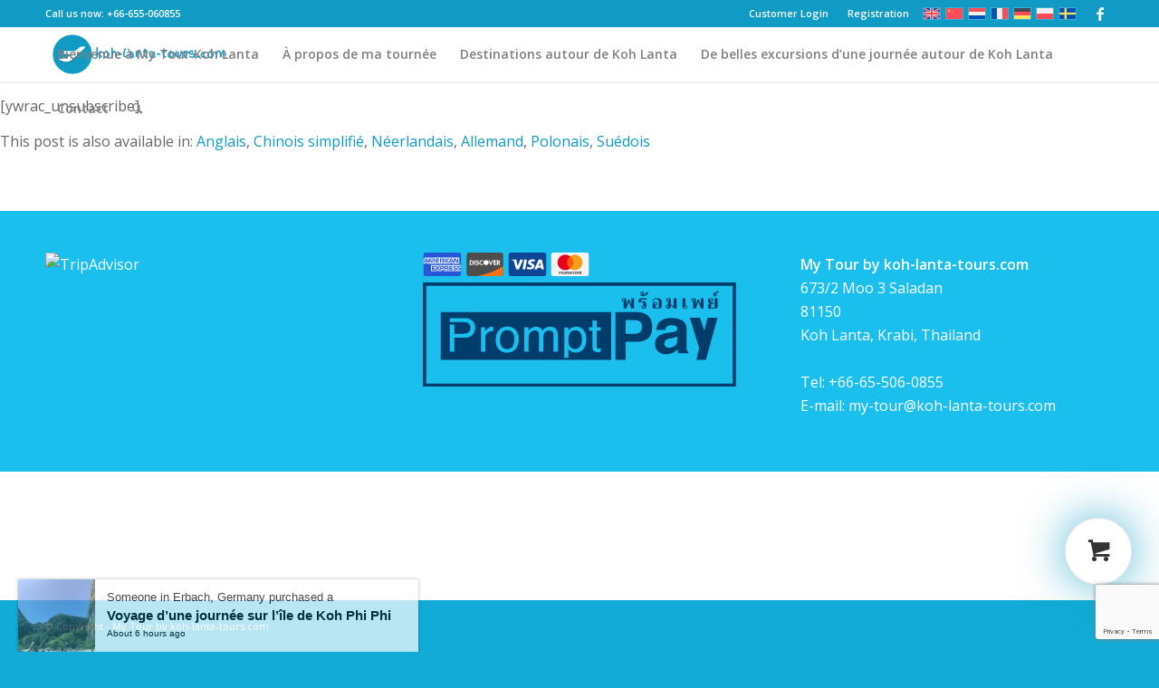

--- FILE ---
content_type: text/html; charset=UTF-8
request_url: https://koh-lanta-tours.com/fr/se-desinscrire/
body_size: 18336
content:
<!DOCTYPE html>
<html lang="fr-FR" class="html_stretched responsive av-preloader-active av-preloader-enabled  html_header_top html_logo_left html_main_nav_header html_menu_right html_custom html_header_sticky html_header_shrinking_disabled html_header_topbar_active html_mobile_menu_tablet html_header_searchicon html_content_align_center html_header_unstick_top html_header_stretch_disabled html_minimal_header html_minimal_header_shadow html_elegant-blog html_av-submenu-hidden html_av-submenu-display-click html_av-overlay-full html_av-submenu-clone html_entry_id_31576 html_visible_cart av-cookies-no-cookie-consent av-default-lightbox av-no-preview html_text_menu_active av-mobile-menu-switch-default">
<head>
<meta charset="UTF-8" />


<!-- mobile setting -->
<meta name="viewport" content="width=device-width, initial-scale=1">

<!-- Scripts/CSS and wp_head hook -->
<meta name='robots' content='index, follow, max-image-preview:large, max-snippet:-1, max-video-preview:-1' />
	<style>img:is([sizes="auto" i], [sizes^="auto," i]) { contain-intrinsic-size: 3000px 1500px }</style>
	<style type="text/css">@font-face { font-family: 'star'; src: url('https://koh-lanta-tours.com/wp-content/plugins/woocommerce/assets/fonts/star.eot'); src: url('https://koh-lanta-tours.com/wp-content/plugins/woocommerce/assets/fonts/star.eot?#iefix') format('embedded-opentype'), 	  url('https://koh-lanta-tours.com/wp-content/plugins/woocommerce/assets/fonts/star.woff') format('woff'), 	  url('https://koh-lanta-tours.com/wp-content/plugins/woocommerce/assets/fonts/star.ttf') format('truetype'), 	  url('https://koh-lanta-tours.com/wp-content/plugins/woocommerce/assets/fonts/star.svg#star') format('svg'); font-weight: normal; font-style: normal;  } @font-face { font-family: 'WooCommerce'; src: url('https://koh-lanta-tours.com/wp-content/plugins/woocommerce/assets/fonts/WooCommerce.eot'); src: url('https://koh-lanta-tours.com/wp-content/plugins/woocommerce/assets/fonts/WooCommerce.eot?#iefix') format('embedded-opentype'), 	  url('https://koh-lanta-tours.com/wp-content/plugins/woocommerce/assets/fonts/WooCommerce.woff') format('woff'), 	  url('https://koh-lanta-tours.com/wp-content/plugins/woocommerce/assets/fonts/WooCommerce.ttf') format('truetype'), 	  url('https://koh-lanta-tours.com/wp-content/plugins/woocommerce/assets/fonts/WooCommerce.svg#WooCommerce') format('svg'); font-weight: normal; font-style: normal;  } </style>
	<!-- This site is optimized with the Yoast SEO Premium plugin v20.9 (Yoast SEO v26.2) - https://yoast.com/wordpress/plugins/seo/ -->
	<title>Se désinscrire - My Tour by koh-lanta-tours.com</title>
	<link rel="canonical" href="https://koh-lanta-tours.com/fr/se-desinscrire/" />
	<meta property="og:locale" content="fr_FR" />
	<meta property="og:type" content="article" />
	<meta property="og:title" content="Se désinscrire" />
	<meta property="og:description" content="[ywrac_unsubscribe] This post is also available in: Anglais Chinois simplifié Néerlandais Allemand Polonais Suédois" />
	<meta property="og:url" content="https://koh-lanta-tours.com/fr/se-desinscrire/" />
	<meta property="og:site_name" content="My Tour by koh-lanta-tours.com" />
	<meta property="article:publisher" content="https://www.facebook.com/MyTourKohLanta/" />
	<meta name="twitter:card" content="summary_large_image" />
	<script type="application/ld+json" class="yoast-schema-graph">{"@context":"https://schema.org","@graph":[{"@type":"WebPage","@id":"https://koh-lanta-tours.com/fr/se-desinscrire/","url":"https://koh-lanta-tours.com/fr/se-desinscrire/","name":"Se désinscrire - My Tour by koh-lanta-tours.com","isPartOf":{"@id":"https://koh-lanta-tours.com/fr/#website"},"datePublished":"2023-11-12T03:26:11+00:00","breadcrumb":{"@id":"https://koh-lanta-tours.com/fr/se-desinscrire/#breadcrumb"},"inLanguage":"fr-FR","potentialAction":[{"@type":"ReadAction","target":["https://koh-lanta-tours.com/fr/se-desinscrire/"]}]},{"@type":"BreadcrumbList","@id":"https://koh-lanta-tours.com/fr/se-desinscrire/#breadcrumb","itemListElement":[{"@type":"ListItem","position":1,"name":"Home","item":"https://koh-lanta-tours.com/fr/"},{"@type":"ListItem","position":2,"name":"Se désinscrire"}]},{"@type":"WebSite","@id":"https://koh-lanta-tours.com/fr/#website","url":"https://koh-lanta-tours.com/fr/","name":"My Tour by koh-lanta-tours.com","description":"Tours on and around the beautiful islant koh lanta.","publisher":{"@id":"https://koh-lanta-tours.com/fr/#organization"},"potentialAction":[{"@type":"SearchAction","target":{"@type":"EntryPoint","urlTemplate":"https://koh-lanta-tours.com/fr/?s={search_term_string}"},"query-input":{"@type":"PropertyValueSpecification","valueRequired":true,"valueName":"search_term_string"}}],"inLanguage":"fr-FR"},{"@type":"Organization","@id":"https://koh-lanta-tours.com/fr/#organization","name":"My Tour by koh-lanta-tours.com","url":"https://koh-lanta-tours.com/fr/","logo":{"@type":"ImageObject","inLanguage":"fr-FR","@id":"https://koh-lanta-tours.com/fr/#/schema/logo/image/","url":"https://koh-lanta-tours.com/wp-content/uploads/2018/04/logo.png","contentUrl":"https://koh-lanta-tours.com/wp-content/uploads/2018/04/logo.png","width":2048,"height":712,"caption":"My Tour by koh-lanta-tours.com"},"image":{"@id":"https://koh-lanta-tours.com/fr/#/schema/logo/image/"},"sameAs":["https://www.facebook.com/MyTourKohLanta/"]}]}</script>
	<!-- / Yoast SEO Premium plugin. -->


<link rel='dns-prefetch' href='//unpkg.com' />
<link rel="alternate" type="application/rss+xml" title="My Tour by koh-lanta-tours.com &raquo; Flux" href="https://koh-lanta-tours.com/fr/feed/" />
<link rel="alternate" type="application/rss+xml" title="My Tour by koh-lanta-tours.com &raquo; Flux des commentaires" href="https://koh-lanta-tours.com/fr/comments/feed/" />

<!-- google webfont font replacement -->

			<script type='text/javascript'>

				(function() {

					/*	check if webfonts are disabled by user setting via cookie - or user must opt in.	*/
					var html = document.getElementsByTagName('html')[0];
					var cookie_check = html.className.indexOf('av-cookies-needs-opt-in') >= 0 || html.className.indexOf('av-cookies-can-opt-out') >= 0;
					var allow_continue = true;
					var silent_accept_cookie = html.className.indexOf('av-cookies-user-silent-accept') >= 0;

					if( cookie_check && ! silent_accept_cookie )
					{
						if( ! document.cookie.match(/aviaCookieConsent/) || html.className.indexOf('av-cookies-session-refused') >= 0 )
						{
							allow_continue = false;
						}
						else
						{
							if( ! document.cookie.match(/aviaPrivacyRefuseCookiesHideBar/) )
							{
								allow_continue = false;
							}
							else if( ! document.cookie.match(/aviaPrivacyEssentialCookiesEnabled/) )
							{
								allow_continue = false;
							}
							else if( document.cookie.match(/aviaPrivacyGoogleWebfontsDisabled/) )
							{
								allow_continue = false;
							}
						}
					}

					if( allow_continue )
					{
						var f = document.createElement('link');

						f.type 	= 'text/css';
						f.rel 	= 'stylesheet';
						f.href 	= '//fonts.googleapis.com/css?family=Open+Sans:400,600%7CFinger+Paint';
						f.id 	= 'avia-google-webfont';

						document.getElementsByTagName('head')[0].appendChild(f);
					}
				})();

			</script>
			<script type="text/javascript">
/* <![CDATA[ */
window._wpemojiSettings = {"baseUrl":"https:\/\/s.w.org\/images\/core\/emoji\/16.0.1\/72x72\/","ext":".png","svgUrl":"https:\/\/s.w.org\/images\/core\/emoji\/16.0.1\/svg\/","svgExt":".svg","source":{"concatemoji":"https:\/\/koh-lanta-tours.com\/wp-includes\/js\/wp-emoji-release.min.js?ver=6.8.3"}};
/*! This file is auto-generated */
!function(s,n){var o,i,e;function c(e){try{var t={supportTests:e,timestamp:(new Date).valueOf()};sessionStorage.setItem(o,JSON.stringify(t))}catch(e){}}function p(e,t,n){e.clearRect(0,0,e.canvas.width,e.canvas.height),e.fillText(t,0,0);var t=new Uint32Array(e.getImageData(0,0,e.canvas.width,e.canvas.height).data),a=(e.clearRect(0,0,e.canvas.width,e.canvas.height),e.fillText(n,0,0),new Uint32Array(e.getImageData(0,0,e.canvas.width,e.canvas.height).data));return t.every(function(e,t){return e===a[t]})}function u(e,t){e.clearRect(0,0,e.canvas.width,e.canvas.height),e.fillText(t,0,0);for(var n=e.getImageData(16,16,1,1),a=0;a<n.data.length;a++)if(0!==n.data[a])return!1;return!0}function f(e,t,n,a){switch(t){case"flag":return n(e,"\ud83c\udff3\ufe0f\u200d\u26a7\ufe0f","\ud83c\udff3\ufe0f\u200b\u26a7\ufe0f")?!1:!n(e,"\ud83c\udde8\ud83c\uddf6","\ud83c\udde8\u200b\ud83c\uddf6")&&!n(e,"\ud83c\udff4\udb40\udc67\udb40\udc62\udb40\udc65\udb40\udc6e\udb40\udc67\udb40\udc7f","\ud83c\udff4\u200b\udb40\udc67\u200b\udb40\udc62\u200b\udb40\udc65\u200b\udb40\udc6e\u200b\udb40\udc67\u200b\udb40\udc7f");case"emoji":return!a(e,"\ud83e\udedf")}return!1}function g(e,t,n,a){var r="undefined"!=typeof WorkerGlobalScope&&self instanceof WorkerGlobalScope?new OffscreenCanvas(300,150):s.createElement("canvas"),o=r.getContext("2d",{willReadFrequently:!0}),i=(o.textBaseline="top",o.font="600 32px Arial",{});return e.forEach(function(e){i[e]=t(o,e,n,a)}),i}function t(e){var t=s.createElement("script");t.src=e,t.defer=!0,s.head.appendChild(t)}"undefined"!=typeof Promise&&(o="wpEmojiSettingsSupports",i=["flag","emoji"],n.supports={everything:!0,everythingExceptFlag:!0},e=new Promise(function(e){s.addEventListener("DOMContentLoaded",e,{once:!0})}),new Promise(function(t){var n=function(){try{var e=JSON.parse(sessionStorage.getItem(o));if("object"==typeof e&&"number"==typeof e.timestamp&&(new Date).valueOf()<e.timestamp+604800&&"object"==typeof e.supportTests)return e.supportTests}catch(e){}return null}();if(!n){if("undefined"!=typeof Worker&&"undefined"!=typeof OffscreenCanvas&&"undefined"!=typeof URL&&URL.createObjectURL&&"undefined"!=typeof Blob)try{var e="postMessage("+g.toString()+"("+[JSON.stringify(i),f.toString(),p.toString(),u.toString()].join(",")+"));",a=new Blob([e],{type:"text/javascript"}),r=new Worker(URL.createObjectURL(a),{name:"wpTestEmojiSupports"});return void(r.onmessage=function(e){c(n=e.data),r.terminate(),t(n)})}catch(e){}c(n=g(i,f,p,u))}t(n)}).then(function(e){for(var t in e)n.supports[t]=e[t],n.supports.everything=n.supports.everything&&n.supports[t],"flag"!==t&&(n.supports.everythingExceptFlag=n.supports.everythingExceptFlag&&n.supports[t]);n.supports.everythingExceptFlag=n.supports.everythingExceptFlag&&!n.supports.flag,n.DOMReady=!1,n.readyCallback=function(){n.DOMReady=!0}}).then(function(){return e}).then(function(){var e;n.supports.everything||(n.readyCallback(),(e=n.source||{}).concatemoji?t(e.concatemoji):e.wpemoji&&e.twemoji&&(t(e.twemoji),t(e.wpemoji)))}))}((window,document),window._wpemojiSettings);
/* ]]> */
</script>
<link rel='stylesheet' id='avia-woocommerce-css-css' href='https://koh-lanta-tours.com/wp-content/themes/enfold/config-woocommerce/woocommerce-mod.css?ver=6.8.3' type='text/css' media='all' />
<link rel='stylesheet' id='avia-woocommerce-bookings-css-css' href='https://koh-lanta-tours.com/wp-content/themes/enfold/config-woocommerce/config-woocommerce-bookings/woocommerce-booking-mod.css?ver=6.8.3' type='text/css' media='all' />
<link rel='stylesheet' id='avia-grid-css' href='https://koh-lanta-tours.com/wp-content/themes/enfold/css/grid.css?ver=4.8.8' type='text/css' media='all' />
<link rel='stylesheet' id='avia-base-css' href='https://koh-lanta-tours.com/wp-content/themes/enfold/css/base.css?ver=4.8.8' type='text/css' media='all' />
<link rel='stylesheet' id='avia-layout-css' href='https://koh-lanta-tours.com/wp-content/themes/enfold/css/layout.css?ver=4.8.8' type='text/css' media='all' />
<link rel='stylesheet' id='avia-module-audioplayer-css' href='https://koh-lanta-tours.com/wp-content/themes/enfold/config-templatebuilder/avia-shortcodes/audio-player/audio-player.css?ver=6.8.3' type='text/css' media='all' />
<link rel='stylesheet' id='avia-module-blog-css' href='https://koh-lanta-tours.com/wp-content/themes/enfold/config-templatebuilder/avia-shortcodes/blog/blog.css?ver=6.8.3' type='text/css' media='all' />
<link rel='stylesheet' id='avia-module-postslider-css' href='https://koh-lanta-tours.com/wp-content/themes/enfold/config-templatebuilder/avia-shortcodes/postslider/postslider.css?ver=6.8.3' type='text/css' media='all' />
<link rel='stylesheet' id='avia-module-button-css' href='https://koh-lanta-tours.com/wp-content/themes/enfold/config-templatebuilder/avia-shortcodes/buttons/buttons.css?ver=6.8.3' type='text/css' media='all' />
<link rel='stylesheet' id='avia-module-buttonrow-css' href='https://koh-lanta-tours.com/wp-content/themes/enfold/config-templatebuilder/avia-shortcodes/buttonrow/buttonrow.css?ver=6.8.3' type='text/css' media='all' />
<link rel='stylesheet' id='avia-module-button-fullwidth-css' href='https://koh-lanta-tours.com/wp-content/themes/enfold/config-templatebuilder/avia-shortcodes/buttons_fullwidth/buttons_fullwidth.css?ver=6.8.3' type='text/css' media='all' />
<link rel='stylesheet' id='avia-module-catalogue-css' href='https://koh-lanta-tours.com/wp-content/themes/enfold/config-templatebuilder/avia-shortcodes/catalogue/catalogue.css?ver=6.8.3' type='text/css' media='all' />
<link rel='stylesheet' id='avia-module-comments-css' href='https://koh-lanta-tours.com/wp-content/themes/enfold/config-templatebuilder/avia-shortcodes/comments/comments.css?ver=6.8.3' type='text/css' media='all' />
<link rel='stylesheet' id='avia-module-contact-css' href='https://koh-lanta-tours.com/wp-content/themes/enfold/config-templatebuilder/avia-shortcodes/contact/contact.css?ver=6.8.3' type='text/css' media='all' />
<link rel='stylesheet' id='avia-module-slideshow-css' href='https://koh-lanta-tours.com/wp-content/themes/enfold/config-templatebuilder/avia-shortcodes/slideshow/slideshow.css?ver=6.8.3' type='text/css' media='all' />
<link rel='stylesheet' id='avia-module-slideshow-contentpartner-css' href='https://koh-lanta-tours.com/wp-content/themes/enfold/config-templatebuilder/avia-shortcodes/contentslider/contentslider.css?ver=6.8.3' type='text/css' media='all' />
<link rel='stylesheet' id='avia-module-countdown-css' href='https://koh-lanta-tours.com/wp-content/themes/enfold/config-templatebuilder/avia-shortcodes/countdown/countdown.css?ver=6.8.3' type='text/css' media='all' />
<link rel='stylesheet' id='avia-module-gallery-css' href='https://koh-lanta-tours.com/wp-content/themes/enfold/config-templatebuilder/avia-shortcodes/gallery/gallery.css?ver=6.8.3' type='text/css' media='all' />
<link rel='stylesheet' id='avia-module-gallery-hor-css' href='https://koh-lanta-tours.com/wp-content/themes/enfold/config-templatebuilder/avia-shortcodes/gallery_horizontal/gallery_horizontal.css?ver=6.8.3' type='text/css' media='all' />
<link rel='stylesheet' id='avia-module-maps-css' href='https://koh-lanta-tours.com/wp-content/themes/enfold/config-templatebuilder/avia-shortcodes/google_maps/google_maps.css?ver=6.8.3' type='text/css' media='all' />
<link rel='stylesheet' id='avia-module-gridrow-css' href='https://koh-lanta-tours.com/wp-content/themes/enfold/config-templatebuilder/avia-shortcodes/grid_row/grid_row.css?ver=6.8.3' type='text/css' media='all' />
<link rel='stylesheet' id='avia-module-heading-css' href='https://koh-lanta-tours.com/wp-content/themes/enfold/config-templatebuilder/avia-shortcodes/heading/heading.css?ver=6.8.3' type='text/css' media='all' />
<link rel='stylesheet' id='avia-module-rotator-css' href='https://koh-lanta-tours.com/wp-content/themes/enfold/config-templatebuilder/avia-shortcodes/headline_rotator/headline_rotator.css?ver=6.8.3' type='text/css' media='all' />
<link rel='stylesheet' id='avia-module-hr-css' href='https://koh-lanta-tours.com/wp-content/themes/enfold/config-templatebuilder/avia-shortcodes/hr/hr.css?ver=6.8.3' type='text/css' media='all' />
<link rel='stylesheet' id='avia-module-icon-css' href='https://koh-lanta-tours.com/wp-content/themes/enfold/config-templatebuilder/avia-shortcodes/icon/icon.css?ver=6.8.3' type='text/css' media='all' />
<link rel='stylesheet' id='avia-module-iconbox-css' href='https://koh-lanta-tours.com/wp-content/themes/enfold/config-templatebuilder/avia-shortcodes/iconbox/iconbox.css?ver=6.8.3' type='text/css' media='all' />
<link rel='stylesheet' id='avia-module-icongrid-css' href='https://koh-lanta-tours.com/wp-content/themes/enfold/config-templatebuilder/avia-shortcodes/icongrid/icongrid.css?ver=6.8.3' type='text/css' media='all' />
<link rel='stylesheet' id='avia-module-iconlist-css' href='https://koh-lanta-tours.com/wp-content/themes/enfold/config-templatebuilder/avia-shortcodes/iconlist/iconlist.css?ver=6.8.3' type='text/css' media='all' />
<link rel='stylesheet' id='avia-module-image-css' href='https://koh-lanta-tours.com/wp-content/themes/enfold/config-templatebuilder/avia-shortcodes/image/image.css?ver=6.8.3' type='text/css' media='all' />
<link rel='stylesheet' id='avia-module-hotspot-css' href='https://koh-lanta-tours.com/wp-content/themes/enfold/config-templatebuilder/avia-shortcodes/image_hotspots/image_hotspots.css?ver=6.8.3' type='text/css' media='all' />
<link rel='stylesheet' id='avia-module-magazine-css' href='https://koh-lanta-tours.com/wp-content/themes/enfold/config-templatebuilder/avia-shortcodes/magazine/magazine.css?ver=6.8.3' type='text/css' media='all' />
<link rel='stylesheet' id='avia-module-masonry-css' href='https://koh-lanta-tours.com/wp-content/themes/enfold/config-templatebuilder/avia-shortcodes/masonry_entries/masonry_entries.css?ver=6.8.3' type='text/css' media='all' />
<link rel='stylesheet' id='avia-siteloader-css' href='https://koh-lanta-tours.com/wp-content/themes/enfold/css/avia-snippet-site-preloader.css?ver=6.8.3' type='text/css' media='all' />
<link rel='stylesheet' id='avia-module-menu-css' href='https://koh-lanta-tours.com/wp-content/themes/enfold/config-templatebuilder/avia-shortcodes/menu/menu.css?ver=6.8.3' type='text/css' media='all' />
<link rel='stylesheet' id='avia-module-notification-css' href='https://koh-lanta-tours.com/wp-content/themes/enfold/config-templatebuilder/avia-shortcodes/notification/notification.css?ver=6.8.3' type='text/css' media='all' />
<link rel='stylesheet' id='avia-module-numbers-css' href='https://koh-lanta-tours.com/wp-content/themes/enfold/config-templatebuilder/avia-shortcodes/numbers/numbers.css?ver=6.8.3' type='text/css' media='all' />
<link rel='stylesheet' id='avia-module-portfolio-css' href='https://koh-lanta-tours.com/wp-content/themes/enfold/config-templatebuilder/avia-shortcodes/portfolio/portfolio.css?ver=6.8.3' type='text/css' media='all' />
<link rel='stylesheet' id='avia-module-post-metadata-css' href='https://koh-lanta-tours.com/wp-content/themes/enfold/config-templatebuilder/avia-shortcodes/post_metadata/post_metadata.css?ver=6.8.3' type='text/css' media='all' />
<link rel='stylesheet' id='avia-module-progress-bar-css' href='https://koh-lanta-tours.com/wp-content/themes/enfold/config-templatebuilder/avia-shortcodes/progressbar/progressbar.css?ver=6.8.3' type='text/css' media='all' />
<link rel='stylesheet' id='avia-module-promobox-css' href='https://koh-lanta-tours.com/wp-content/themes/enfold/config-templatebuilder/avia-shortcodes/promobox/promobox.css?ver=6.8.3' type='text/css' media='all' />
<link rel='stylesheet' id='avia-sc-search-css' href='https://koh-lanta-tours.com/wp-content/themes/enfold/config-templatebuilder/avia-shortcodes/search/search.css?ver=6.8.3' type='text/css' media='all' />
<link rel='stylesheet' id='avia-module-slideshow-accordion-css' href='https://koh-lanta-tours.com/wp-content/themes/enfold/config-templatebuilder/avia-shortcodes/slideshow_accordion/slideshow_accordion.css?ver=6.8.3' type='text/css' media='all' />
<link rel='stylesheet' id='avia-module-slideshow-feature-image-css' href='https://koh-lanta-tours.com/wp-content/themes/enfold/config-templatebuilder/avia-shortcodes/slideshow_feature_image/slideshow_feature_image.css?ver=6.8.3' type='text/css' media='all' />
<link rel='stylesheet' id='avia-module-slideshow-fullsize-css' href='https://koh-lanta-tours.com/wp-content/themes/enfold/config-templatebuilder/avia-shortcodes/slideshow_fullsize/slideshow_fullsize.css?ver=6.8.3' type='text/css' media='all' />
<link rel='stylesheet' id='avia-module-slideshow-fullscreen-css' href='https://koh-lanta-tours.com/wp-content/themes/enfold/config-templatebuilder/avia-shortcodes/slideshow_fullscreen/slideshow_fullscreen.css?ver=6.8.3' type='text/css' media='all' />
<link rel='stylesheet' id='avia-module-slideshow-ls-css' href='https://koh-lanta-tours.com/wp-content/themes/enfold/config-templatebuilder/avia-shortcodes/slideshow_layerslider/slideshow_layerslider.css?ver=6.8.3' type='text/css' media='all' />
<link rel='stylesheet' id='avia-module-social-css' href='https://koh-lanta-tours.com/wp-content/themes/enfold/config-templatebuilder/avia-shortcodes/social_share/social_share.css?ver=6.8.3' type='text/css' media='all' />
<link rel='stylesheet' id='avia-module-tabsection-css' href='https://koh-lanta-tours.com/wp-content/themes/enfold/config-templatebuilder/avia-shortcodes/tab_section/tab_section.css?ver=6.8.3' type='text/css' media='all' />
<link rel='stylesheet' id='avia-module-table-css' href='https://koh-lanta-tours.com/wp-content/themes/enfold/config-templatebuilder/avia-shortcodes/table/table.css?ver=6.8.3' type='text/css' media='all' />
<link rel='stylesheet' id='avia-module-tabs-css' href='https://koh-lanta-tours.com/wp-content/themes/enfold/config-templatebuilder/avia-shortcodes/tabs/tabs.css?ver=6.8.3' type='text/css' media='all' />
<link rel='stylesheet' id='avia-module-team-css' href='https://koh-lanta-tours.com/wp-content/themes/enfold/config-templatebuilder/avia-shortcodes/team/team.css?ver=6.8.3' type='text/css' media='all' />
<link rel='stylesheet' id='avia-module-testimonials-css' href='https://koh-lanta-tours.com/wp-content/themes/enfold/config-templatebuilder/avia-shortcodes/testimonials/testimonials.css?ver=6.8.3' type='text/css' media='all' />
<link rel='stylesheet' id='avia-module-timeline-css' href='https://koh-lanta-tours.com/wp-content/themes/enfold/config-templatebuilder/avia-shortcodes/timeline/timeline.css?ver=6.8.3' type='text/css' media='all' />
<link rel='stylesheet' id='avia-module-toggles-css' href='https://koh-lanta-tours.com/wp-content/themes/enfold/config-templatebuilder/avia-shortcodes/toggles/toggles.css?ver=6.8.3' type='text/css' media='all' />
<link rel='stylesheet' id='avia-module-video-css' href='https://koh-lanta-tours.com/wp-content/themes/enfold/config-templatebuilder/avia-shortcodes/video/video.css?ver=6.8.3' type='text/css' media='all' />
<style id='wp-emoji-styles-inline-css' type='text/css'>

	img.wp-smiley, img.emoji {
		display: inline !important;
		border: none !important;
		box-shadow: none !important;
		height: 1em !important;
		width: 1em !important;
		margin: 0 0.07em !important;
		vertical-align: -0.1em !important;
		background: none !important;
		padding: 0 !important;
	}
</style>
<link rel='stylesheet' id='wp-block-library-css' href='https://koh-lanta-tours.com/wp-includes/css/dist/block-library/style.min.css?ver=6.8.3' type='text/css' media='all' />
<style id='classic-theme-styles-inline-css' type='text/css'>
/*! This file is auto-generated */
.wp-block-button__link{color:#fff;background-color:#32373c;border-radius:9999px;box-shadow:none;text-decoration:none;padding:calc(.667em + 2px) calc(1.333em + 2px);font-size:1.125em}.wp-block-file__button{background:#32373c;color:#fff;text-decoration:none}
</style>
<style id='global-styles-inline-css' type='text/css'>
:root{--wp--preset--aspect-ratio--square: 1;--wp--preset--aspect-ratio--4-3: 4/3;--wp--preset--aspect-ratio--3-4: 3/4;--wp--preset--aspect-ratio--3-2: 3/2;--wp--preset--aspect-ratio--2-3: 2/3;--wp--preset--aspect-ratio--16-9: 16/9;--wp--preset--aspect-ratio--9-16: 9/16;--wp--preset--color--black: #000000;--wp--preset--color--cyan-bluish-gray: #abb8c3;--wp--preset--color--white: #ffffff;--wp--preset--color--pale-pink: #f78da7;--wp--preset--color--vivid-red: #cf2e2e;--wp--preset--color--luminous-vivid-orange: #ff6900;--wp--preset--color--luminous-vivid-amber: #fcb900;--wp--preset--color--light-green-cyan: #7bdcb5;--wp--preset--color--vivid-green-cyan: #00d084;--wp--preset--color--pale-cyan-blue: #8ed1fc;--wp--preset--color--vivid-cyan-blue: #0693e3;--wp--preset--color--vivid-purple: #9b51e0;--wp--preset--gradient--vivid-cyan-blue-to-vivid-purple: linear-gradient(135deg,rgba(6,147,227,1) 0%,rgb(155,81,224) 100%);--wp--preset--gradient--light-green-cyan-to-vivid-green-cyan: linear-gradient(135deg,rgb(122,220,180) 0%,rgb(0,208,130) 100%);--wp--preset--gradient--luminous-vivid-amber-to-luminous-vivid-orange: linear-gradient(135deg,rgba(252,185,0,1) 0%,rgba(255,105,0,1) 100%);--wp--preset--gradient--luminous-vivid-orange-to-vivid-red: linear-gradient(135deg,rgba(255,105,0,1) 0%,rgb(207,46,46) 100%);--wp--preset--gradient--very-light-gray-to-cyan-bluish-gray: linear-gradient(135deg,rgb(238,238,238) 0%,rgb(169,184,195) 100%);--wp--preset--gradient--cool-to-warm-spectrum: linear-gradient(135deg,rgb(74,234,220) 0%,rgb(151,120,209) 20%,rgb(207,42,186) 40%,rgb(238,44,130) 60%,rgb(251,105,98) 80%,rgb(254,248,76) 100%);--wp--preset--gradient--blush-light-purple: linear-gradient(135deg,rgb(255,206,236) 0%,rgb(152,150,240) 100%);--wp--preset--gradient--blush-bordeaux: linear-gradient(135deg,rgb(254,205,165) 0%,rgb(254,45,45) 50%,rgb(107,0,62) 100%);--wp--preset--gradient--luminous-dusk: linear-gradient(135deg,rgb(255,203,112) 0%,rgb(199,81,192) 50%,rgb(65,88,208) 100%);--wp--preset--gradient--pale-ocean: linear-gradient(135deg,rgb(255,245,203) 0%,rgb(182,227,212) 50%,rgb(51,167,181) 100%);--wp--preset--gradient--electric-grass: linear-gradient(135deg,rgb(202,248,128) 0%,rgb(113,206,126) 100%);--wp--preset--gradient--midnight: linear-gradient(135deg,rgb(2,3,129) 0%,rgb(40,116,252) 100%);--wp--preset--font-size--small: 13px;--wp--preset--font-size--medium: 20px;--wp--preset--font-size--large: 36px;--wp--preset--font-size--x-large: 42px;--wp--preset--spacing--20: 0.44rem;--wp--preset--spacing--30: 0.67rem;--wp--preset--spacing--40: 1rem;--wp--preset--spacing--50: 1.5rem;--wp--preset--spacing--60: 2.25rem;--wp--preset--spacing--70: 3.38rem;--wp--preset--spacing--80: 5.06rem;--wp--preset--shadow--natural: 6px 6px 9px rgba(0, 0, 0, 0.2);--wp--preset--shadow--deep: 12px 12px 50px rgba(0, 0, 0, 0.4);--wp--preset--shadow--sharp: 6px 6px 0px rgba(0, 0, 0, 0.2);--wp--preset--shadow--outlined: 6px 6px 0px -3px rgba(255, 255, 255, 1), 6px 6px rgba(0, 0, 0, 1);--wp--preset--shadow--crisp: 6px 6px 0px rgba(0, 0, 0, 1);}:where(.is-layout-flex){gap: 0.5em;}:where(.is-layout-grid){gap: 0.5em;}body .is-layout-flex{display: flex;}.is-layout-flex{flex-wrap: wrap;align-items: center;}.is-layout-flex > :is(*, div){margin: 0;}body .is-layout-grid{display: grid;}.is-layout-grid > :is(*, div){margin: 0;}:where(.wp-block-columns.is-layout-flex){gap: 2em;}:where(.wp-block-columns.is-layout-grid){gap: 2em;}:where(.wp-block-post-template.is-layout-flex){gap: 1.25em;}:where(.wp-block-post-template.is-layout-grid){gap: 1.25em;}.has-black-color{color: var(--wp--preset--color--black) !important;}.has-cyan-bluish-gray-color{color: var(--wp--preset--color--cyan-bluish-gray) !important;}.has-white-color{color: var(--wp--preset--color--white) !important;}.has-pale-pink-color{color: var(--wp--preset--color--pale-pink) !important;}.has-vivid-red-color{color: var(--wp--preset--color--vivid-red) !important;}.has-luminous-vivid-orange-color{color: var(--wp--preset--color--luminous-vivid-orange) !important;}.has-luminous-vivid-amber-color{color: var(--wp--preset--color--luminous-vivid-amber) !important;}.has-light-green-cyan-color{color: var(--wp--preset--color--light-green-cyan) !important;}.has-vivid-green-cyan-color{color: var(--wp--preset--color--vivid-green-cyan) !important;}.has-pale-cyan-blue-color{color: var(--wp--preset--color--pale-cyan-blue) !important;}.has-vivid-cyan-blue-color{color: var(--wp--preset--color--vivid-cyan-blue) !important;}.has-vivid-purple-color{color: var(--wp--preset--color--vivid-purple) !important;}.has-black-background-color{background-color: var(--wp--preset--color--black) !important;}.has-cyan-bluish-gray-background-color{background-color: var(--wp--preset--color--cyan-bluish-gray) !important;}.has-white-background-color{background-color: var(--wp--preset--color--white) !important;}.has-pale-pink-background-color{background-color: var(--wp--preset--color--pale-pink) !important;}.has-vivid-red-background-color{background-color: var(--wp--preset--color--vivid-red) !important;}.has-luminous-vivid-orange-background-color{background-color: var(--wp--preset--color--luminous-vivid-orange) !important;}.has-luminous-vivid-amber-background-color{background-color: var(--wp--preset--color--luminous-vivid-amber) !important;}.has-light-green-cyan-background-color{background-color: var(--wp--preset--color--light-green-cyan) !important;}.has-vivid-green-cyan-background-color{background-color: var(--wp--preset--color--vivid-green-cyan) !important;}.has-pale-cyan-blue-background-color{background-color: var(--wp--preset--color--pale-cyan-blue) !important;}.has-vivid-cyan-blue-background-color{background-color: var(--wp--preset--color--vivid-cyan-blue) !important;}.has-vivid-purple-background-color{background-color: var(--wp--preset--color--vivid-purple) !important;}.has-black-border-color{border-color: var(--wp--preset--color--black) !important;}.has-cyan-bluish-gray-border-color{border-color: var(--wp--preset--color--cyan-bluish-gray) !important;}.has-white-border-color{border-color: var(--wp--preset--color--white) !important;}.has-pale-pink-border-color{border-color: var(--wp--preset--color--pale-pink) !important;}.has-vivid-red-border-color{border-color: var(--wp--preset--color--vivid-red) !important;}.has-luminous-vivid-orange-border-color{border-color: var(--wp--preset--color--luminous-vivid-orange) !important;}.has-luminous-vivid-amber-border-color{border-color: var(--wp--preset--color--luminous-vivid-amber) !important;}.has-light-green-cyan-border-color{border-color: var(--wp--preset--color--light-green-cyan) !important;}.has-vivid-green-cyan-border-color{border-color: var(--wp--preset--color--vivid-green-cyan) !important;}.has-pale-cyan-blue-border-color{border-color: var(--wp--preset--color--pale-cyan-blue) !important;}.has-vivid-cyan-blue-border-color{border-color: var(--wp--preset--color--vivid-cyan-blue) !important;}.has-vivid-purple-border-color{border-color: var(--wp--preset--color--vivid-purple) !important;}.has-vivid-cyan-blue-to-vivid-purple-gradient-background{background: var(--wp--preset--gradient--vivid-cyan-blue-to-vivid-purple) !important;}.has-light-green-cyan-to-vivid-green-cyan-gradient-background{background: var(--wp--preset--gradient--light-green-cyan-to-vivid-green-cyan) !important;}.has-luminous-vivid-amber-to-luminous-vivid-orange-gradient-background{background: var(--wp--preset--gradient--luminous-vivid-amber-to-luminous-vivid-orange) !important;}.has-luminous-vivid-orange-to-vivid-red-gradient-background{background: var(--wp--preset--gradient--luminous-vivid-orange-to-vivid-red) !important;}.has-very-light-gray-to-cyan-bluish-gray-gradient-background{background: var(--wp--preset--gradient--very-light-gray-to-cyan-bluish-gray) !important;}.has-cool-to-warm-spectrum-gradient-background{background: var(--wp--preset--gradient--cool-to-warm-spectrum) !important;}.has-blush-light-purple-gradient-background{background: var(--wp--preset--gradient--blush-light-purple) !important;}.has-blush-bordeaux-gradient-background{background: var(--wp--preset--gradient--blush-bordeaux) !important;}.has-luminous-dusk-gradient-background{background: var(--wp--preset--gradient--luminous-dusk) !important;}.has-pale-ocean-gradient-background{background: var(--wp--preset--gradient--pale-ocean) !important;}.has-electric-grass-gradient-background{background: var(--wp--preset--gradient--electric-grass) !important;}.has-midnight-gradient-background{background: var(--wp--preset--gradient--midnight) !important;}.has-small-font-size{font-size: var(--wp--preset--font-size--small) !important;}.has-medium-font-size{font-size: var(--wp--preset--font-size--medium) !important;}.has-large-font-size{font-size: var(--wp--preset--font-size--large) !important;}.has-x-large-font-size{font-size: var(--wp--preset--font-size--x-large) !important;}
:where(.wp-block-post-template.is-layout-flex){gap: 1.25em;}:where(.wp-block-post-template.is-layout-grid){gap: 1.25em;}
:where(.wp-block-columns.is-layout-flex){gap: 2em;}:where(.wp-block-columns.is-layout-grid){gap: 2em;}
:root :where(.wp-block-pullquote){font-size: 1.5em;line-height: 1.6;}
</style>
<link rel='stylesheet' id='contact-form-7-css' href='https://koh-lanta-tours.com/wp-content/plugins/contact-form-7/includes/css/styles.css?ver=6.1.3' type='text/css' media='all' />
<link rel='stylesheet' id='ttt-pnwc-css' href='https://koh-lanta-tours.com/wp-content/plugins/popup-notices-for-woocommerce/assets/css/pnwc-frontend.min.css?ver=251104-60618' type='text/css' media='all' />
<link rel='stylesheet' id='woocommerce-notification-css' href='https://koh-lanta-tours.com/wp-content/plugins/woocommerce-notification/css/woocommerce-notification.min.css?ver=1.3.9.8' type='text/css' media='all' />
<style id='woocommerce-notification-inline-css' type='text/css'>

                #message-purchased{
                        background-color: #ffffff;                       
                        color:#000000 !important;
                        border-radius:0px ;
                }
                #message-purchased img{
                       border-radius:0px 0 0 0px;
                }
                 #message-purchased a, #message-purchased p span{
                        color:#000000 !important;
                }
</style>
<style id='woocommerce-inline-inline-css' type='text/css'>
.woocommerce form .form-row .required { visibility: visible; }
</style>
<link rel='stylesheet' id='wpml-legacy-dropdown-0-css' href='https://koh-lanta-tours.com/wp-content/plugins/sitepress-multilingual-cms/templates/language-switchers/legacy-dropdown/style.min.css?ver=1' type='text/css' media='all' />
<style id='wpml-legacy-dropdown-0-inline-css' type='text/css'>
.wpml-ls-statics-shortcode_actions, .wpml-ls-statics-shortcode_actions .wpml-ls-sub-menu, .wpml-ls-statics-shortcode_actions a {border-color:#EEEEEE;}.wpml-ls-statics-shortcode_actions a, .wpml-ls-statics-shortcode_actions .wpml-ls-sub-menu a, .wpml-ls-statics-shortcode_actions .wpml-ls-sub-menu a:link, .wpml-ls-statics-shortcode_actions li:not(.wpml-ls-current-language) .wpml-ls-link, .wpml-ls-statics-shortcode_actions li:not(.wpml-ls-current-language) .wpml-ls-link:link {color:#444444;background-color:#ffffff;}.wpml-ls-statics-shortcode_actions .wpml-ls-sub-menu a:hover,.wpml-ls-statics-shortcode_actions .wpml-ls-sub-menu a:focus, .wpml-ls-statics-shortcode_actions .wpml-ls-sub-menu a:link:hover, .wpml-ls-statics-shortcode_actions .wpml-ls-sub-menu a:link:focus {color:#000000;background-color:#eeeeee;}.wpml-ls-statics-shortcode_actions .wpml-ls-current-language > a {color:#444444;background-color:#ffffff;}.wpml-ls-statics-shortcode_actions .wpml-ls-current-language:hover>a, .wpml-ls-statics-shortcode_actions .wpml-ls-current-language>a:focus {color:#000000;background-color:#eeeeee;}
</style>
<link rel='stylesheet' id='wpml-legacy-horizontal-list-0-css' href='https://koh-lanta-tours.com/wp-content/plugins/sitepress-multilingual-cms/templates/language-switchers/legacy-list-horizontal/style.min.css?ver=1' type='text/css' media='all' />
<style id='wpml-legacy-horizontal-list-0-inline-css' type='text/css'>
.wpml-ls-statics-footer{background-color:transparent;}.wpml-ls-statics-footer, .wpml-ls-statics-footer .wpml-ls-sub-menu, .wpml-ls-statics-footer a {border-color:transparent;}.wpml-ls-statics-footer a, .wpml-ls-statics-footer .wpml-ls-sub-menu a, .wpml-ls-statics-footer .wpml-ls-sub-menu a:link, .wpml-ls-statics-footer li:not(.wpml-ls-current-language) .wpml-ls-link, .wpml-ls-statics-footer li:not(.wpml-ls-current-language) .wpml-ls-link:link {color:#393939;background-color:#F5F5F5;}.wpml-ls-statics-footer .wpml-ls-sub-menu a:hover,.wpml-ls-statics-footer .wpml-ls-sub-menu a:focus, .wpml-ls-statics-footer .wpml-ls-sub-menu a:link:hover, .wpml-ls-statics-footer .wpml-ls-sub-menu a:link:focus {color:#000000;background-color:#FFFFFF;}.wpml-ls-statics-footer .wpml-ls-current-language > a {color:#393939;background-color:#F5F5F5;}.wpml-ls-statics-footer .wpml-ls-current-language:hover>a, .wpml-ls-statics-footer .wpml-ls-current-language>a:focus {color:#000000;background-color:#FFFFFF;}
#lang_sel img, #lang_sel_list img, #lang_sel_footer img { display: inline; }
</style>
<link rel='stylesheet' id='wpml-legacy-post-translations-0-css' href='https://koh-lanta-tours.com/wp-content/plugins/sitepress-multilingual-cms/templates/language-switchers/legacy-post-translations/style.min.css?ver=1' type='text/css' media='all' />
<link rel='stylesheet' id='jquery-ui-style-css' href='https://koh-lanta-tours.com/wp-content/plugins/woocommerce-bookings/dist/jquery-ui-styles.css?ver=1.11.4-wc-bookings.2.2.9' type='text/css' media='all' />
<link rel='stylesheet' id='wc-bookings-styles-css' href='https://koh-lanta-tours.com/wp-content/plugins/woocommerce-bookings/dist/frontend.css?ver=2.2.9' type='text/css' media='all' />
<link rel='stylesheet' id='brands-styles-css' href='https://koh-lanta-tours.com/wp-content/plugins/woocommerce/assets/css/brands.css?ver=10.3.4' type='text/css' media='all' />
<link rel='stylesheet' id='style-child-css' href='https://koh-lanta-tours.com/wp-content/themes/enfold-child/css/layout.css?ver=6.8.3' type='text/css' media='all' />
<link rel='stylesheet' id='avia-scs-css' href='https://koh-lanta-tours.com/wp-content/themes/enfold/css/shortcodes.css?ver=4.8.8' type='text/css' media='all' />
<link rel='stylesheet' id='avia-popup-css-css' href='https://koh-lanta-tours.com/wp-content/themes/enfold/js/aviapopup/magnific-popup.css?ver=4.8.8' type='text/css' media='screen' />
<link rel='stylesheet' id='avia-lightbox-css' href='https://koh-lanta-tours.com/wp-content/themes/enfold/css/avia-snippet-lightbox.css?ver=4.8.8' type='text/css' media='screen' />
<link rel='stylesheet' id='avia-widget-css-css' href='https://koh-lanta-tours.com/wp-content/themes/enfold/css/avia-snippet-widget.css?ver=4.8.8' type='text/css' media='screen' />
<link rel='stylesheet' id='avia-dynamic-css' href='https://koh-lanta-tours.com/wp-content/uploads/dynamic_avia/enfold_child_fr.css?ver=63bfa12930831' type='text/css' media='all' />
<link rel='stylesheet' id='avia-custom-css' href='https://koh-lanta-tours.com/wp-content/themes/enfold/css/custom.css?ver=4.8.8' type='text/css' media='all' />
<link rel='stylesheet' id='avia-style-css' href='https://koh-lanta-tours.com/wp-content/themes/enfold-child/style.css?ver=4.8.8' type='text/css' media='all' />
<link rel='stylesheet' id='avia-wpml-css' href='https://koh-lanta-tours.com/wp-content/themes/enfold/config-wpml/wpml-mod.css?ver=4.8.8' type='text/css' media='all' />
<script type="text/javascript" src="https://koh-lanta-tours.com/wp-includes/js/jquery/jquery.min.js?ver=3.7.1" id="jquery-core-js"></script>
<script type="text/javascript" src="https://koh-lanta-tours.com/wp-includes/js/jquery/jquery-migrate.min.js?ver=3.4.1" id="jquery-migrate-js"></script>
<script type="text/javascript" id="wpml-cookie-js-extra">
/* <![CDATA[ */
var wpml_cookies = {"wp-wpml_current_language":{"value":"fr","expires":1,"path":"\/"}};
var wpml_cookies = {"wp-wpml_current_language":{"value":"fr","expires":1,"path":"\/"}};
/* ]]> */
</script>
<script type="text/javascript" src="https://koh-lanta-tours.com/wp-content/plugins/sitepress-multilingual-cms/res/js/cookies/language-cookie.js?ver=484900" id="wpml-cookie-js" defer="defer" data-wp-strategy="defer"></script>
<script type="text/javascript" id="woocommerce-notification-js-extra">
/* <![CDATA[ */
var _woocommerce_notification_params = {"str_about":"About","str_ago":"ago","str_day":"day","str_days":"days","str_hour":"hour","str_hours":"hours","str_min":"minute","str_mins":"minutes","str_secs":"secs","str_few_sec":"a few seconds","time_close":"24","show_close":"0","loop":"1","initial_delay":"2","display_time":"10","next_time":"30","notification_per_page":"60","display_effect":"fade-in","hidden_effect":"fade-out","redirect_target":"0","image":"0","messages":["Someone in {city} purchased a {product_with_link} {time_ago}","{product_with_link} {custom}"],"message_custom":"{number} people seeing this product right now","message_number_min":"8","message_number_max":"104","detect":"1","time":"10","names":["Jasmine\r","Jo\r","Kathie\r","Max\r","Irene\r","Lesley\r","Luz\r","Chuck\r","Dollie\r","Frederick\r","Armando\r","Sheree\r","Geraldine\r","Leanne\r","Juliet\r","Jayson\r","Lance\r","Luciano\r","Harry\r","Cecile\r","Lidia\r","Cruz\r","Ahmad\r","Rosario\r","Clay\r","Seymour\r","Corine\r","Elias\r","Paris\r","Edith\r","Ivory\r","Isaac\r","Jesus\r","Gilda\r","Eduardo\r","Kelly\r","Enoch\r","Patricia\r","Cary\r","Malcolm\r","Cody\r","Trent\r","Ricardo\r","Rochelle\r","Bobbie\r","Jacob\r","Hugo\r","Garland\r","Mervin\r","Rigoberto\r"],"cities":["Neresheim, Germany\r","Malakoff, France\r","Stadtbergen, Germany\r","Wiener Neustadt, Austria\r","L'Ha\u00ff-les-Roses, France\r","Petershagen, Germany\r","Steinheim, Germany\r","Memmingen, Germany\r","Warburg, Germany\r","Bad H\u00f6nningen, Germany\r","Strasbourg, France\r","Richmond, United States of America\r","Hundested, Denmark\r","Todtnau, Germany\r","Bad Kissingen, Germany\r","Zwenkau, Germany\r","Saint-Ouen-l'Aum\u00f4ne, France\r","Petit-Bourg, France\r","Mariefred, Sweden\r","Ringk\u00f8bing, Denmark\r","Waischenfeld, Germany\r","Schwedt, Germany\r","Harsewinkel, Germany\r","Miramas, France\r","F, Germany\r","Malchin, Germany\r","Grevenbroich, Germany\r","Castres, France\r","W\u00fcrzburg, Germany\r","Dietzenbach, Germany\r","Noisy-le-Sec, France\r","Charleville-M\u00e9zi\u00e8res, France\r","Peoria, United States of America\r","Vaulx-en-Velin, France\r","Dannenberg , Germany\r","Corpus Christi, United States of America\r","Rennes, France\r","T\u00f6nning, Germany\r","Kellinghusen, Germany\r","Vacha, Germany\r","Les Lilas, France\r","Lucka, Germany\r","Bernsdorf, Germany\r","Sassnitz, Germany\r","Bergerac, France\r","Herrenberg, Germany\r","Marlow, Germany\r","Erbach, Germany\r","S\u00f8nders\u00f8, Denmark\r","La Courneuve, France\r"],"country":"","billing":"0","in_the_same_cate":"0","products":[{"title":"Voyager entre Phuket et Koh Phi Phi","url":"https:\/\/koh-lanta-tours.com\/fr\/shop\/autres-services\/voyager-entre-phuket-et-koh-phi-phi\/?link=3e5a820d7f","thumb":"https:\/\/koh-lanta-tours.com\/wp-content\/uploads\/2018\/07\/krabi-airport-transfer-120x120.jpg"},{"title":"Voyager entre Phuket et Koh Lanta","url":"https:\/\/koh-lanta-tours.com\/fr\/shop\/autres-services\/ferry-between-phuket-and-koh-lanta\/?link=3e5a820d7f","thumb":"https:\/\/koh-lanta-tours.com\/wp-content\/uploads\/2018\/07\/krabi-airport-transfer-120x120.jpg"},{"title":"Koh Lanta &#8211; Transfert depuis ou vers l&rsquo;a\u00e9roport de Krabi","url":"https:\/\/koh-lanta-tours.com\/fr\/shop\/autres-services\/koh-lanta-transfer-de-ou-a-laeroport-de-krabi\/?link=3e5a820d7f","thumb":"https:\/\/koh-lanta-tours.com\/wp-content\/uploads\/2018\/07\/krabi-airport-transfer-120x120.jpg"},{"title":"Excursion d&rsquo;une journ\u00e9e en kayak \u00e0 Koh Talabeng, \u00e0 l&rsquo;\u00eele de BuBu et randonn\u00e9e \u00e0 dos d&rsquo;\u00e9l\u00e9phant.","url":"https:\/\/koh-lanta-tours.com\/fr\/shop\/excursions-journee-autour-de-koh-lanta\/excursion-dune-journee-en-kayak-a-koh-talabeng-bubu-island-et-randonnee-des-elephants\/?link=3e5a820d7f","thumb":"https:\/\/koh-lanta-tours.com\/wp-content\/uploads\/2018\/04\/AdobeStock_181005508-120x120.jpeg"},{"title":"Excursion d&rsquo;une journ\u00e9e en kayak \u00e0 Koh Aung, Talabeng et BuBu Island.","url":"https:\/\/koh-lanta-tours.com\/fr\/shop\/excursions-journee-autour-de-koh-lanta\/excursion-dune-journee-en-kayak-a-koh-aung-talabeng-et-a-lile-de-bubu\/?link=3e5a820d7f","thumb":"https:\/\/koh-lanta-tours.com\/wp-content\/uploads\/2018\/04\/AdobeStock_181005508-120x120.jpeg"},{"title":"Voyage d&rsquo;une journ\u00e9e sur l&rsquo;\u00eele de Koh Phi Phi","url":"https:\/\/koh-lanta-tours.com\/fr\/shop\/excursions-journee-autour-de-koh-lanta\/excursion-dune-journee-a-lile-de-koh-phi-phi\/?link=3e5a820d7f","thumb":"https:\/\/koh-lanta-tours.com\/wp-content\/uploads\/2018\/07\/IMG_1599-120x120.jpg"},{"title":"Circuit d&rsquo;un jour dans les 4 \u00eeles en Speedboat","url":"https:\/\/koh-lanta-tours.com\/fr\/shop\/excursions-journee-autour-de-koh-lanta\/circuit-de-4-iles-en-bateau-a-moteur-dun-jour\/?link=3e5a820d7f","thumb":"https:\/\/koh-lanta-tours.com\/wp-content\/uploads\/2018\/04\/AdobeStock_177077555-120x120.jpeg"},{"title":"Journ\u00e9e de visite des 4 \u00eeles en bateau \u00e0 queue longue","url":"https:\/\/koh-lanta-tours.com\/fr\/shop\/excursions-journee-autour-de-koh-lanta\/circuit-de-quatre-iles-en-bateau-a-queue-longue-un-jour\/?link=3e5a820d7f","thumb":"https:\/\/koh-lanta-tours.com\/wp-content\/uploads\/2018\/04\/AdobeStock_141103217-120x120.jpeg"},{"title":"Excursion d&rsquo;une journ\u00e9e \u00e0 Koh Rok","url":"https:\/\/koh-lanta-tours.com\/fr\/shop\/excursions-journee-autour-de-koh-lanta\/excursion-dune-journee-akoh-rok\/?link=3e5a820d7f","thumb":"https:\/\/koh-lanta-tours.com\/wp-content\/uploads\/2018\/04\/AdobeStock_118050735-120x120.jpeg"}]};
/* ]]> */
</script>
<script type="text/javascript" src="https://koh-lanta-tours.com/wp-content/plugins/woocommerce-notification/js/woocommerce-notification.min.js?ver=1.3.9.8" id="woocommerce-notification-js"></script>
<script type="text/javascript" src="https://koh-lanta-tours.com/wp-content/plugins/woocommerce/assets/js/jquery-blockui/jquery.blockUI.min.js?ver=2.7.0-wc.10.3.4" id="wc-jquery-blockui-js" defer="defer" data-wp-strategy="defer"></script>
<script type="text/javascript" id="wc-add-to-cart-js-extra">
/* <![CDATA[ */
var wc_add_to_cart_params = {"ajax_url":"\/wp-admin\/admin-ajax.php?lang=fr","wc_ajax_url":"\/fr\/?wc-ajax=%%endpoint%%","i18n_view_cart":"Voir le panier","cart_url":"https:\/\/koh-lanta-tours.com\/fr\/panier\/","is_cart":"","cart_redirect_after_add":"no"};
/* ]]> */
</script>
<script type="text/javascript" src="https://koh-lanta-tours.com/wp-content/plugins/woocommerce/assets/js/frontend/add-to-cart.min.js?ver=10.3.4" id="wc-add-to-cart-js" defer="defer" data-wp-strategy="defer"></script>
<script type="text/javascript" src="https://koh-lanta-tours.com/wp-content/plugins/woocommerce/assets/js/js-cookie/js.cookie.min.js?ver=2.1.4-wc.10.3.4" id="wc-js-cookie-js" defer="defer" data-wp-strategy="defer"></script>
<script type="text/javascript" id="woocommerce-js-extra">
/* <![CDATA[ */
var woocommerce_params = {"ajax_url":"\/wp-admin\/admin-ajax.php?lang=fr","wc_ajax_url":"\/fr\/?wc-ajax=%%endpoint%%","i18n_password_show":"Afficher le mot de passe","i18n_password_hide":"Masquer le mot de passe"};
/* ]]> */
</script>
<script type="text/javascript" src="https://koh-lanta-tours.com/wp-content/plugins/woocommerce/assets/js/frontend/woocommerce.min.js?ver=10.3.4" id="woocommerce-js" defer="defer" data-wp-strategy="defer"></script>
<script type="text/javascript" src="https://koh-lanta-tours.com/wp-content/plugins/sitepress-multilingual-cms/templates/language-switchers/legacy-dropdown/script.min.js?ver=1" id="wpml-legacy-dropdown-0-js"></script>
<script type="text/javascript" src="https://koh-lanta-tours.com/wp-content/themes/enfold/js/avia-compat.js?ver=4.8.8" id="avia-compat-js"></script>
<script type="text/javascript" src="https://koh-lanta-tours.com/wp-content/themes/enfold/config-wpml/wpml-mod.js?ver=4.8.8" id="avia-wpml-script-js"></script>
<link rel="https://api.w.org/" href="https://koh-lanta-tours.com/fr/wp-json/" /><link rel="alternate" title="JSON" type="application/json" href="https://koh-lanta-tours.com/fr/wp-json/wp/v2/pages/31576" /><link rel="EditURI" type="application/rsd+xml" title="RSD" href="https://koh-lanta-tours.com/xmlrpc.php?rsd" />
<meta name="generator" content="WordPress 6.8.3" />
<meta name="generator" content="WooCommerce 10.3.4" />
<link rel='shortlink' href='https://koh-lanta-tours.com/fr/?p=31576' />
<link rel="alternate" title="oEmbed (JSON)" type="application/json+oembed" href="https://koh-lanta-tours.com/fr/wp-json/oembed/1.0/embed?url=https%3A%2F%2Fkoh-lanta-tours.com%2Ffr%2Fse-desinscrire%2F" />
<link rel="alternate" title="oEmbed (XML)" type="text/xml+oembed" href="https://koh-lanta-tours.com/fr/wp-json/oembed/1.0/embed?url=https%3A%2F%2Fkoh-lanta-tours.com%2Ffr%2Fse-desinscrire%2F&#038;format=xml" />
<meta name="generator" content="WPML ver:4.8.4 stt:59,37,1,4,3,40,50;" />
<script>  var el_i13_login_captcha=null; var el_i13_register_captcha=null; </script><link rel="profile" href="http://gmpg.org/xfn/11" />
<link rel="alternate" type="application/rss+xml" title="My Tour by koh-lanta-tours.com RSS2 Feed" href="https://koh-lanta-tours.com/fr/feed/" />
<link rel="pingback" href="https://koh-lanta-tours.com/xmlrpc.php" />

<style type='text/css' media='screen'>
 #top #header_main > .container, #top #header_main > .container .main_menu  .av-main-nav > li > a, #top #header_main #menu-item-shop .cart_dropdown_link{ height:60px; line-height: 60px; }
 .html_top_nav_header .av-logo-container{ height:60px;  }
 .html_header_top.html_header_sticky #top #wrap_all #main{ padding-top:90px; } 
</style>
<!--[if lt IE 9]><script src="https://koh-lanta-tours.com/wp-content/themes/enfold/js/html5shiv.js"></script><![endif]-->
<link rel="icon" href="/wp-content/uploads/2018/04/favicon.png" type="image/png">
	<noscript><style>.woocommerce-product-gallery{ opacity: 1 !important; }</style></noscript>
	<meta name="B-verify" content="a9605b64e5d366f4ba8b86210751666f0653f973" />
<meta name="google-site-verification" content="aLDJklJYGpY_peOIeEusq0i1T85TDJK8aM_27KPmaG4" />		<style type="text/css" id="wp-custom-css">
			/* Make the content full width of the boxed section */
.container_wrap.fullsize .container {
    padding-left: 0px !important;
    padding-right: 0px !important;
}

.content {
	padding-top: 0px !important;
}		</style>
		<style type='text/css'>
@font-face {font-family: 'entypo-fontello'; font-weight: normal; font-style: normal; font-display: auto;
src: url('https://koh-lanta-tours.com/wp-content/themes/enfold/config-templatebuilder/avia-template-builder/assets/fonts/entypo-fontello.woff2') format('woff2'),
url('https://koh-lanta-tours.com/wp-content/themes/enfold/config-templatebuilder/avia-template-builder/assets/fonts/entypo-fontello.woff') format('woff'),
url('https://koh-lanta-tours.com/wp-content/themes/enfold/config-templatebuilder/avia-template-builder/assets/fonts/entypo-fontello.ttf') format('truetype'),
url('https://koh-lanta-tours.com/wp-content/themes/enfold/config-templatebuilder/avia-template-builder/assets/fonts/entypo-fontello.svg#entypo-fontello') format('svg'),
url('https://koh-lanta-tours.com/wp-content/themes/enfold/config-templatebuilder/avia-template-builder/assets/fonts/entypo-fontello.eot'),
url('https://koh-lanta-tours.com/wp-content/themes/enfold/config-templatebuilder/avia-template-builder/assets/fonts/entypo-fontello.eot?#iefix') format('embedded-opentype');
} #top .avia-font-entypo-fontello, body .avia-font-entypo-fontello, html body [data-av_iconfont='entypo-fontello']:before{ font-family: 'entypo-fontello'; }

@font-face {font-family: 'fontello'; font-weight: normal; font-style: normal; font-display: auto;
src: url('https://koh-lanta-tours.com/wp-content/uploads/avia_fonts/fontello/fontello.woff2') format('woff2'),
url('https://koh-lanta-tours.com/wp-content/uploads/avia_fonts/fontello/fontello.woff') format('woff'),
url('https://koh-lanta-tours.com/wp-content/uploads/avia_fonts/fontello/fontello.ttf') format('truetype'),
url('https://koh-lanta-tours.com/wp-content/uploads/avia_fonts/fontello/fontello.svg#fontello') format('svg'),
url('https://koh-lanta-tours.com/wp-content/uploads/avia_fonts/fontello/fontello.eot'),
url('https://koh-lanta-tours.com/wp-content/uploads/avia_fonts/fontello/fontello.eot?#iefix') format('embedded-opentype');
} #top .avia-font-fontello, body .avia-font-fontello, html body [data-av_iconfont='fontello']:before{ font-family: 'fontello'; }
</style>

<!--
Debugging Info for Theme support: 

Theme: Enfold
Version: 4.8.8
Installed: enfold
AviaFramework Version: 5.0
AviaBuilder Version: 4.8
aviaElementManager Version: 1.0.1
- - - - - - - - - - -
ChildTheme: Enfold Child
ChildTheme Version: 1.0
ChildTheme Installed: enfold

ML:128-PU:65-PLA:27
WP:6.8.3
Compress: CSS:disabled - JS:disabled
Updates: disabled
PLAu:26
-->
</head>

<body id="top" class="wp-singular page-template-default page page-id-31576 wp-theme-enfold wp-child-theme-enfold-child stretched rtl_columns av-curtain-numeric open_sans  theme-enfold woocommerce-no-js avia-responsive-images-support avia-woocommerce-30" itemscope="itemscope" itemtype="https://schema.org/WebPage" >


	<div class='av-siteloader-wrap av-transition-enabled av-transition-with-logo'><div class="av-siteloader-inner"><div class="av-siteloader-cell"><img class='av-preloading-logo' src='/wp-content/uploads/2018/07/logo.png' alt='Chargement' title='Chargement' /><div class="av-siteloader"><div class="av-siteloader-extra"></div></div></div></div></div>
	<div id='wrap_all'>

	
<header id='header' class='all_colors header_color light_bg_color  av_header_top av_logo_left av_main_nav_header av_menu_right av_custom av_header_sticky av_header_shrinking_disabled av_header_stretch_disabled av_mobile_menu_tablet av_header_searchicon av_header_unstick_top av_minimal_header av_minimal_header_shadow av_bottom_nav_disabled  av_alternate_logo_active av_header_border_disabled'  role="banner" itemscope="itemscope" itemtype="https://schema.org/WPHeader" >

		<div id='header_meta' class='container_wrap container_wrap_meta  av_icon_active_right av_extra_header_active av_secondary_right av_phone_active_left av_entry_id_31576'>
		
			      <div class='container'>
			      <ul class='noLightbox social_bookmarks icon_count_1'><li class='social_bookmarks_facebook av-social-link-facebook social_icon_1'><a target="_blank" aria-label="Lien vers Facebook" href='https://www.facebook.com/My-Tour-by-koh-lantatours-1871624859534506/' aria-hidden='false' data-av_icon='' data-av_iconfont='entypo-fontello' title='Facebook' rel="noopener"><span class='avia_hidden_link_text'>Facebook</span></a></li></ul><div class='phone-info with_nav'><span>Call us now: <a href="tel:+66-655-060855">+66-655-060855</a></span></div><nav class='sub_menu'  role="navigation" itemscope="itemscope" itemtype="https://schema.org/SiteNavigationElement" ><ul id="avia2-menu" class="menu"><li id="menu-item-379" class="menu-item menu-item-type-custom menu-item-object-custom menu-item-379"><a href="/my-account/">Customer Login</a></li>
<li id="menu-item-380" class="menu-item menu-item-type-custom menu-item-object-custom menu-item-380"><a href="/my-account/">Registration</a></li>
</ul><ul class='avia_wpml_language_switch avia_wpml_language_switch_extra'><li class='language_en '><a href='https://koh-lanta-tours.com/unsubscribe/'>	<span class='language_flag'><img title='English' src='https://koh-lanta-tours.com/wp-content/plugins/sitepress-multilingual-cms/res/flags/en.svg' alt='English' /></span>	<span class='language_native'>English</span>	<span class='language_translated'>Anglais</span>	<span class='language_code'>en</span></a></li><li class='language_zh-hans '><a href='https://koh-lanta-tours.com/zh-hans/%e5%8f%96%e6%b6%88%e8%ae%a2%e9%98%85/'>	<span class='language_flag'><img title='简体中文' src='https://koh-lanta-tours.com/wp-content/plugins/sitepress-multilingual-cms/res/flags/zh-hans.svg' alt='简体中文' /></span>	<span class='language_native'>简体中文</span>	<span class='language_translated'>Chinois simplifié</span>	<span class='language_code'>zh-hans</span></a></li><li class='language_nl '><a href='https://koh-lanta-tours.com/nl/uitschrijven/'>	<span class='language_flag'><img title='Nederlands' src='https://koh-lanta-tours.com/wp-content/plugins/sitepress-multilingual-cms/res/flags/nl.svg' alt='Nederlands' /></span>	<span class='language_native'>Nederlands</span>	<span class='language_translated'>Néerlandais</span>	<span class='language_code'>nl</span></a></li><li class='language_fr avia_current_lang'><a href='https://koh-lanta-tours.com/fr/se-desinscrire/'>	<span class='language_flag'><img title='Français' src='https://koh-lanta-tours.com/wp-content/plugins/sitepress-multilingual-cms/res/flags/fr.svg' alt='Français' /></span>	<span class='language_native'>Français</span>	<span class='language_translated'>Français</span>	<span class='language_code'>fr</span></a></li><li class='language_de '><a href='https://koh-lanta-tours.com/de/abbestellen/'>	<span class='language_flag'><img title='Deutsch' src='https://koh-lanta-tours.com/wp-content/plugins/sitepress-multilingual-cms/res/flags/de.svg' alt='Deutsch' /></span>	<span class='language_native'>Deutsch</span>	<span class='language_translated'>Allemand</span>	<span class='language_code'>de</span></a></li><li class='language_pl '><a href='https://koh-lanta-tours.com/pl/wypisac-sie/'>	<span class='language_flag'><img title='Polski' src='https://koh-lanta-tours.com/wp-content/plugins/sitepress-multilingual-cms/res/flags/pl.svg' alt='Polski' /></span>	<span class='language_native'>Polski</span>	<span class='language_translated'>Polonais</span>	<span class='language_code'>pl</span></a></li><li class='language_sv '><a href='https://koh-lanta-tours.com/sv/avsluta-prenumeration/'>	<span class='language_flag'><img title='Svenska' src='https://koh-lanta-tours.com/wp-content/plugins/sitepress-multilingual-cms/res/flags/sv.svg' alt='Svenska' /></span>	<span class='language_native'>Svenska</span>	<span class='language_translated'>Suédois</span>	<span class='language_code'>sv</span></a></li></ul></nav>			      </div>
		</div>

		<div  id='header_main' class='container_wrap container_wrap_logo'>
	
        <ul  class = 'menu-item cart_dropdown ' data-success='a été ajouté au panier'><li class='cart_dropdown_first'><a class='cart_dropdown_link' href='https://koh-lanta-tours.com/fr/panier/'><span aria-hidden='true' data-av_icon='' data-av_iconfont='entypo-fontello'></span><span class='av-cart-counter '>0</span><span class='avia_hidden_link_text'>Panier</span></a><!--<span class='cart_subtotal'><span class="woocommerce-Price-amount amount"><bdi><span class="woocommerce-Price-currencySymbol">&#3647;</span>0.00</bdi></span></span>--><div class='dropdown_widget dropdown_widget_cart'><div class='avia-arrow'></div><div class="widget_shopping_cart_content"></div></div></li></ul><div class='container av-logo-container'><div class='inner-container'><span class='logo avia-standard-logo'><a href='https://koh-lanta-tours.com/fr/' class=''><img src="/wp-content/uploads/2018/07/logo.png" height="100" width="300" alt='My Tour by koh-lanta-tours.com' title='' /></a></span><nav class='main_menu' data-selectname='Sélectionner une page'  role="navigation" itemscope="itemscope" itemtype="https://schema.org/SiteNavigationElement" ><div class="avia-menu av-main-nav-wrap"><ul id="avia-menu" class="menu av-main-nav"><li role="menuitem" id="menu-item-389" class="menu-item menu-item-type-post_type menu-item-object-page menu-item-home menu-item-top-level menu-item-top-level-1"><a title="Welcome to My Tour Koh Lanta" href="https://koh-lanta-tours.com/fr/" itemprop="url" tabindex="0"><span class="avia-bullet"></span><span class="avia-menu-text">Bienvenue à My Tour Koh Lanta</span><span class="avia-menu-fx"><span class="avia-arrow-wrap"><span class="avia-arrow"></span></span></span></a></li>
<li role="menuitem" id="menu-item-387" class="menu-item menu-item-type-post_type menu-item-object-page menu-item-mega-parent  menu-item-top-level menu-item-top-level-2"><a title="About My Tour" href="https://koh-lanta-tours.com/fr/a-propos-de-ma-tournee/" itemprop="url" tabindex="0"><span class="avia-bullet"></span><span class="avia-menu-text">À propos de ma tournée</span><span class="avia-menu-fx"><span class="avia-arrow-wrap"><span class="avia-arrow"></span></span></span></a></li>
<li role="menuitem" id="menu-item-386" class="menu-item menu-item-type-post_type menu-item-object-page menu-item-has-children menu-item-top-level menu-item-top-level-3"><a title="Destinations around Koh Lanta" href="https://koh-lanta-tours.com/fr/destinations-autour-de-koh-lanta/" itemprop="url" tabindex="0"><span class="avia-bullet"></span><span class="avia-menu-text">Destinations autour de Koh Lanta</span><span class="avia-menu-fx"><span class="avia-arrow-wrap"><span class="avia-arrow"></span></span></span></a>


<ul class="sub-menu">
	<li role="menuitem" id="menu-item-600" class="menu-item menu-item-type-post_type menu-item-object-page"><a href="https://koh-lanta-tours.com/fr/destinations-autour-de-koh-lanta/koh-lanta-island/" itemprop="url" tabindex="0"><span class="avia-bullet"></span><span class="avia-menu-text">Île de Koh Lanta</span></a></li>
	<li role="menuitem" id="menu-item-605" class="menu-item menu-item-type-post_type menu-item-object-page"><a href="https://koh-lanta-tours.com/fr/destinations-autour-de-koh-lanta/koh-ha-un-paradis-tropical-pour-regenerer-vos-sens/" itemprop="url" tabindex="0"><span class="avia-bullet"></span><span class="avia-menu-text">Koh Ha &#8211; Un paradis tropical pour régénérer vos sens</span></a></li>
	<li role="menuitem" id="menu-item-607" class="menu-item menu-item-type-post_type menu-item-object-page"><a href="https://koh-lanta-tours.com/fr/destinations-autour-de-koh-lanta/koh-rok/" itemprop="url" tabindex="0"><span class="avia-bullet"></span><span class="avia-menu-text">Koh Rok</span></a></li>
	<li role="menuitem" id="menu-item-599" class="menu-item menu-item-type-post_type menu-item-object-page"><a href="https://koh-lanta-tours.com/fr/destinations-autour-de-koh-lanta/the-magical-emerald-cave-of-koh-mook/" itemprop="url" tabindex="0"><span class="avia-bullet"></span><span class="avia-menu-text">La grotte d&rsquo;émeraude magique de Koh Mook</span></a></li>
	<li role="menuitem" id="menu-item-601" class="menu-item menu-item-type-post_type menu-item-object-page"><a href="https://koh-lanta-tours.com/fr/destinations-autour-de-koh-lanta/koh-kradan-on-koh-lanta/" itemprop="url" tabindex="0"><span class="avia-bullet"></span><span class="avia-menu-text">Koh Kradan</span></a></li>
	<li role="menuitem" id="menu-item-598" class="menu-item menu-item-type-post_type menu-item-object-page"><a href="https://koh-lanta-tours.com/fr/destinations-autour-de-koh-lanta/koh-ngai/" itemprop="url" tabindex="0"><span class="avia-bullet"></span><span class="avia-menu-text">Koh Ngai</span></a></li>
	<li role="menuitem" id="menu-item-597" class="menu-item menu-item-type-post_type menu-item-object-page"><a href="https://koh-lanta-tours.com/fr/destinations-autour-de-koh-lanta/koh-phi-phi/" itemprop="url" tabindex="0"><span class="avia-bullet"></span><span class="avia-menu-text">Koh Phi Phi</span></a></li>
	<li role="menuitem" id="menu-item-602" class="menu-item menu-item-type-post_type menu-item-object-page"><a href="https://koh-lanta-tours.com/fr/destinations-autour-de-koh-lanta/koh-chuek/" itemprop="url" tabindex="0"><span class="avia-bullet"></span><span class="avia-menu-text">Koh Chuek</span></a></li>
	<li role="menuitem" id="menu-item-603" class="menu-item menu-item-type-post_type menu-item-object-page"><a href="https://koh-lanta-tours.com/fr/destinations-autour-de-koh-lanta/koh-bu-bu/" itemprop="url" tabindex="0"><span class="avia-bullet"></span><span class="avia-menu-text">Koh Bu Bu</span></a></li>
	<li role="menuitem" id="menu-item-604" class="menu-item menu-item-type-post_type menu-item-object-page"><a href="https://koh-lanta-tours.com/fr/destinations-autour-de-koh-lanta/randonnee-a-dos-delephant-sur-koh-lanta/" itemprop="url" tabindex="0"><span class="avia-bullet"></span><span class="avia-menu-text">Randonnée à dos d&rsquo;éléphant</span></a></li>
	<li role="menuitem" id="menu-item-595" class="menu-item menu-item-type-post_type menu-item-object-page"><a href="https://koh-lanta-tours.com/fr/destinations-autour-de-koh-lanta/pristine-mystique-mangroves-sur-koh-lanta/" itemprop="url" tabindex="0"><span class="avia-bullet"></span><span class="avia-menu-text">Mangroves vierges et mystiques sur Koh Lanta</span></a></li>
	<li role="menuitem" id="menu-item-596" class="menu-item menu-item-type-post_type menu-item-object-page"><a href="https://koh-lanta-tours.com/fr/destinations-autour-de-koh-lanta/koh-talabeng/" itemprop="url" tabindex="0"><span class="avia-bullet"></span><span class="avia-menu-text">Koh Talabeng</span></a></li>
</ul>
</li>
<li role="menuitem" id="menu-item-751" class="menu-item menu-item-type-post_type menu-item-object-page menu-item-mega-parent  menu-item-top-level menu-item-top-level-4"><a href="https://koh-lanta-tours.com/fr/de-belles-excursions-dune-journee-autour-de-koh-lanta/" itemprop="url" tabindex="0"><span class="avia-bullet"></span><span class="avia-menu-text">De belles excursions d&rsquo;une journée autour de Koh Lanta</span><span class="avia-menu-fx"><span class="avia-arrow-wrap"><span class="avia-arrow"></span></span></span></a></li>
<li role="menuitem" id="menu-item-388" class="menu-item menu-item-type-post_type menu-item-object-page menu-item-top-level menu-item-top-level-5"><a href="https://koh-lanta-tours.com/fr/contact/" itemprop="url" tabindex="0"><span class="avia-bullet"></span><span class="avia-menu-text">Contact</span><span class="avia-menu-fx"><span class="avia-arrow-wrap"><span class="avia-arrow"></span></span></span></a></li>
<li id="menu-item-search" class="noMobile menu-item menu-item-search-dropdown menu-item-avia-special" role="menuitem"><a aria-label="Rechercher" href="?s=" rel="nofollow" data-avia-search-tooltip="

&lt;form role=&quot;search&quot; action=&quot;https://koh-lanta-tours.com/fr/&quot; id=&quot;searchform&quot; method=&quot;get&quot; class=&quot;&quot;&gt;
	&lt;div&gt;
		&lt;input type=&quot;submit&quot; value=&quot;&quot; id=&quot;searchsubmit&quot; class=&quot;button avia-font-entypo-fontello&quot; /&gt;
		&lt;input type=&quot;text&quot; id=&quot;s&quot; name=&quot;s&quot; value=&quot;&quot; placeholder=&#039;Rechercher&#039; /&gt;
			&lt;/div&gt;
&lt;/form&gt;
" aria-hidden='false' data-av_icon='' data-av_iconfont='entypo-fontello'><span class="avia_hidden_link_text">Rechercher</span></a></li><li class="av-burger-menu-main menu-item-avia-special ">
	        			<a href="#" aria-label="Menu" aria-hidden="false">
							<span class="av-hamburger av-hamburger--spin av-js-hamburger">
								<span class="av-hamburger-box">
						          <span class="av-hamburger-inner"></span>
						          <strong>Menu</strong>
								</span>
							</span>
							<span class="avia_hidden_link_text">Menu</span>
						</a>
	        		   </li></ul></div></nav></div> </div> 
		<!-- end container_wrap-->
		</div>
		
		<div class='header_bg'></div>

<!-- end header -->
</header>

	<div id='main' class='all_colors' data-scroll-offset='60'>

	
		<div class='container_wrap container_wrap_first main_color fullsize'>

			<div class='container'>

				<main class='template-page content  av-content-full alpha units'  role="main" itemprop="mainContentOfPage" >

                    
		<article class='post-entry post-entry-type-page post-entry-31576'  itemscope="itemscope" itemtype="https://schema.org/CreativeWork" >

			<div class="entry-content-wrapper clearfix">
                <header class="entry-content-header"></header><div class="entry-content"  itemprop="text" ><p>[ywrac_unsubscribe]</p>
<p class="wpml-ls-statics-post_translations wpml-ls">This post is also available in: 
<span role="menu">
    <span class="wpml-ls-slot-post_translations wpml-ls-item wpml-ls-item-en wpml-ls-first-item wpml-ls-item-legacy-post-translations" role="none"><a href="https://koh-lanta-tours.com/unsubscribe/" class="wpml-ls-link" role="menuitem" aria-label="Passer à Anglais" title="Passer à Anglais"><span class="wpml-ls-display icl_lang_sel_translated">Anglais</span></a></span>    <span class="wpml-ls-slot-post_translations wpml-ls-item wpml-ls-item-zh-hans wpml-ls-item-legacy-post-translations" role="none"><a href="https://koh-lanta-tours.com/zh-hans/%e5%8f%96%e6%b6%88%e8%ae%a2%e9%98%85/" class="wpml-ls-link" role="menuitem" aria-label="Passer à Chinois simplifié" title="Passer à Chinois simplifié"><span class="wpml-ls-display icl_lang_sel_translated">Chinois simplifié</span></a></span>    <span class="wpml-ls-slot-post_translations wpml-ls-item wpml-ls-item-nl wpml-ls-item-legacy-post-translations" role="none"><a href="https://koh-lanta-tours.com/nl/uitschrijven/" class="wpml-ls-link" role="menuitem" aria-label="Passer à Néerlandais" title="Passer à Néerlandais"><span class="wpml-ls-display icl_lang_sel_translated">Néerlandais</span></a></span>    <span class="wpml-ls-slot-post_translations wpml-ls-item wpml-ls-item-de wpml-ls-item-legacy-post-translations" role="none"><a href="https://koh-lanta-tours.com/de/abbestellen/" class="wpml-ls-link" role="menuitem" aria-label="Passer à Allemand" title="Passer à Allemand"><span class="wpml-ls-display icl_lang_sel_translated">Allemand</span></a></span>    <span class="wpml-ls-slot-post_translations wpml-ls-item wpml-ls-item-pl wpml-ls-item-legacy-post-translations" role="none"><a href="https://koh-lanta-tours.com/pl/wypisac-sie/" class="wpml-ls-link" role="menuitem" aria-label="Passer à Polonais" title="Passer à Polonais"><span class="wpml-ls-display icl_lang_sel_translated">Polonais</span></a></span>    <span class="wpml-ls-slot-post_translations wpml-ls-item wpml-ls-item-sv wpml-ls-last-item wpml-ls-item-legacy-post-translations" role="none"><a href="https://koh-lanta-tours.com/sv/avsluta-prenumeration/" class="wpml-ls-link" role="menuitem" aria-label="Passer à Suédois" title="Passer à Suédois"><span class="wpml-ls-display icl_lang_sel_translated">Suédois</span></a></span></span>
</p></div><footer class="entry-footer"></footer>			</div>

		</article><!--end post-entry-->



				<!--end content-->
				</main>

				
			</div><!--end container-->

		</div><!-- close default .container_wrap element -->



						<div class='container_wrap footer_color' id='footer'>

					<div class='container'>

						<div class='flex_column av_one_third  first el_before_av_one_third'><section id="custom_html-2" class="widget_text widget clearfix widget_custom_html"><div class="textwidget custom-html-widget"><div id="TA_cdsratingsonlynarrow880" class="TA_cdsratingsonlynarrow">
<ul id="7QehuhyUDH" class="TA_links Mv2EqEF3cdbc">
<li id="6DtuhpT8Y" class="1HGUbc32Fv">
<a target="_blank" href="https://www.tripadvisor.com/"><img src="https://www.tripadvisor.com/img/cdsi/img2/branding/tripadvisor_logo_transp_340x80-18034-2.png" alt="TripAdvisor"/></a>
</li>
</ul>
</div>
<script async src="https://www.jscache.com/wejs?wtype=cdsratingsonlynarrow&amp;uniq=880&amp;locationId=15710217&amp;lang=en_US&amp;border=true&amp;display_version=2" data-loadtrk onload="this.loadtrk=true"></script></div><span class="seperator extralight-border"></span></section></div><div class='flex_column av_one_third  el_after_av_one_third  el_before_av_one_third '><section id="custom_html-4" class="widget_text widget clearfix widget_custom_html"><div class="textwidget custom-html-widget"><span class="wc-stripe-card-icons-container">
	        <img class="wc-stripe-card-icon amex" src="https://koh-lanta-tours.com/wp-content/plugins/woo-stripe-payment/assets/img/cards/amex.svg">
	        <img class="wc-stripe-card-icon discover" src="https://koh-lanta-tours.com/wp-content/plugins/woo-stripe-payment/assets/img/cards/discover.svg">
	        <img class="wc-stripe-card-icon visa" src="https://koh-lanta-tours.com/wp-content/plugins/woo-stripe-payment/assets/img/cards/visa.svg">
	        <img class="wc-stripe-card-icon mastercard" src="https://koh-lanta-tours.com/wp-content/plugins/woo-stripe-payment/assets/img/cards/mastercard.svg">
			<img src="https://koh-lanta-tours.com/wp-content/plugins/woo-stripe-payment/assets/img/promptpay.svg" alt="PromptPay">
	</span>


<style>
#footer #payment ul.payment_methods li img {
    vertical-align: middle;
    margin: -1px 0 0 0.5em;
    position: relative;
}
#footer .wc-stripe-card-icons-container img {
    display: inline-block;
}

#footer .wc-stripe-card-icons-container img.wc-stripe-card-icon {
    max-width: 43px;
    max-height: 26px;
    width: 43px;
    height: 26px;
    float: none;
    display: inline;
}
</style></div><span class="seperator extralight-border"></span></section></div><div class='flex_column av_one_third  el_after_av_one_third  el_before_av_one_third '><section id="custom_html-3" class="widget_text widget clearfix widget_custom_html"><div class="textwidget custom-html-widget"><div itemscope itemtype="http://schema.org/Organization">
    <span itemprop="name"><strong>My Tour by koh-lanta-tours.com</strong></span>

    <div itemprop="address" itemscope itemtype="http://schema.org/PostalAddress">
        <span itemprop="streetAddress">673/2 Moo 3 Saladan</span><br>
        <span itemprop="postalCode">81150</span><br>
        <span itemprop="addressLocality">Koh Lanta, Krabi, Thailand</span><br>
    </div><br>
    Tel: <span itemprop="telephone"><a href="tel:+66-65-506-0855">+66-65-506-0855</a></span><br>
    E-mail: <span itemprop="email"><a href="mailto:my-tour@koh-lanta-tours.com">my-tour@koh-lanta-tours.com</a></span><br>
</div>
</div><span class="seperator extralight-border"></span></section></div>
					</div>


				<!-- ####### END FOOTER CONTAINER ####### -->
				</div>

	


			

			
				<footer class='container_wrap socket_color' id='socket'  role="contentinfo" itemscope="itemscope" itemtype="https://schema.org/WPFooter" >
                    <div class='container'>

                        <span class='copyright'>© Copyright  - <a href='https://koh-lanta-tours.com/fr/'>My Tour by koh-lanta-tours.com</a></span>

                        <ul class='noLightbox social_bookmarks icon_count_1'><li class='social_bookmarks_facebook av-social-link-facebook social_icon_1'><a target="_blank" aria-label="Lien vers Facebook" href='https://www.facebook.com/My-Tour-by-koh-lantatours-1871624859534506/' aria-hidden='false' data-av_icon='' data-av_iconfont='entypo-fontello' title='Facebook' rel="noopener"><span class='avia_hidden_link_text'>Facebook</span></a></li></ul>
                    </div>

	            <!-- ####### END SOCKET CONTAINER ####### -->
				</footer>


					<!-- end main -->
		</div>
		
		<!-- end wrap_all --></div>

<script type="speculationrules">
{"prefetch":[{"source":"document","where":{"and":[{"href_matches":"\/fr\/*"},{"not":{"href_matches":["\/wp-*.php","\/wp-admin\/*","\/wp-content\/uploads\/*","\/wp-content\/*","\/wp-content\/plugins\/*","\/wp-content\/themes\/enfold-child\/*","\/wp-content\/themes\/enfold\/*","\/fr\/*\\?(.+)"]}},{"not":{"selector_matches":"a[rel~=\"nofollow\"]"}},{"not":{"selector_matches":".no-prefetch, .no-prefetch a"}}]},"eagerness":"conservative"}]}
</script>
<div class="ttt-pnwc-modal micromodal-slide" id="ttt-pnwc-notice" aria-hidden="true">
	<div class="ttt-pnwc-overlay" data-micromodal-close>
		<div class="ttt-pnwc-container" role="dialog" aria-labelledby="modal-1-title">
			<div class="ttt-pnwc-wrapper">
				<header class="ttt-pnwc-header"><button class="ttt-pnwc-close" aria-label="Close modal" data-micromodal-close></button></header>
				<div class="ttt-pnwc-content" id="modal-1-content" data-content="true"></div>
				<footer class="ttt-pnwc-footer"></footer>
			</div>
		</div>
	</div>
</div>			
			
 <script type='text/javascript'>
 /* <![CDATA[ */  
var avia_framework_globals = avia_framework_globals || {};
    avia_framework_globals.frameworkUrl = 'https://koh-lanta-tours.com/wp-content/themes/enfold/framework/';
    avia_framework_globals.installedAt = 'https://koh-lanta-tours.com/wp-content/themes/enfold/';
    avia_framework_globals.ajaxurl = 'https://koh-lanta-tours.com/wp-admin/admin-ajax.php?lang=fr';
/* ]]> */ 
</script>
 
         <div id="message-purchased" class=" " style="display: none;">

        </div>
			<script type='text/javascript'>
		(function () {
			var c = document.body.className;
			c = c.replace(/woocommerce-no-js/, 'woocommerce-js');
			document.body.className = c;
		})();
	</script>
	
<div class="wpml-ls-statics-footer wpml-ls wpml-ls-legacy-list-horizontal" id="lang_sel_footer">
	<ul role="menu"><li class="wpml-ls-slot-footer wpml-ls-item wpml-ls-item-en wpml-ls-first-item wpml-ls-item-legacy-list-horizontal" role="none">
				<a href="https://koh-lanta-tours.com/unsubscribe/" class="wpml-ls-link" role="menuitem"  aria-label="Passer à English" title="Passer à English" >
                                <img
            class="wpml-ls-flag iclflag"
            src="https://koh-lanta-tours.com/wp-content/plugins/sitepress-multilingual-cms/res/flags/en.svg"
            alt=""
            
            
    /><span class="wpml-ls-native icl_lang_sel_native" lang="en">English</span></a>
			</li><li class="wpml-ls-slot-footer wpml-ls-item wpml-ls-item-zh-hans wpml-ls-item-legacy-list-horizontal" role="none">
				<a href="https://koh-lanta-tours.com/zh-hans/%e5%8f%96%e6%b6%88%e8%ae%a2%e9%98%85/" class="wpml-ls-link" role="menuitem"  aria-label="Passer à 简体中文" title="Passer à 简体中文" >
                                <img
            class="wpml-ls-flag iclflag"
            src="https://koh-lanta-tours.com/wp-content/plugins/sitepress-multilingual-cms/res/flags/zh-hans.svg"
            alt=""
            
            
    /><span class="wpml-ls-native icl_lang_sel_native" lang="zh-hans">简体中文</span></a>
			</li><li class="wpml-ls-slot-footer wpml-ls-item wpml-ls-item-nl wpml-ls-item-legacy-list-horizontal" role="none">
				<a href="https://koh-lanta-tours.com/nl/uitschrijven/" class="wpml-ls-link" role="menuitem"  aria-label="Passer à Nederlands" title="Passer à Nederlands" >
                                <img
            class="wpml-ls-flag iclflag"
            src="https://koh-lanta-tours.com/wp-content/plugins/sitepress-multilingual-cms/res/flags/nl.svg"
            alt=""
            
            
    /><span class="wpml-ls-native icl_lang_sel_native" lang="nl">Nederlands</span></a>
			</li><li class="wpml-ls-slot-footer wpml-ls-item wpml-ls-item-fr wpml-ls-current-language wpml-ls-item-legacy-list-horizontal" role="none">
				<a href="https://koh-lanta-tours.com/fr/se-desinscrire/" class="wpml-ls-link" role="menuitem" >
                                <img
            class="wpml-ls-flag iclflag"
            src="https://koh-lanta-tours.com/wp-content/plugins/sitepress-multilingual-cms/res/flags/fr.svg"
            alt=""
            
            
    /><span class="wpml-ls-native icl_lang_sel_native" role="menuitem">Français</span></a>
			</li><li class="wpml-ls-slot-footer wpml-ls-item wpml-ls-item-de wpml-ls-item-legacy-list-horizontal" role="none">
				<a href="https://koh-lanta-tours.com/de/abbestellen/" class="wpml-ls-link" role="menuitem"  aria-label="Passer à Deutsch" title="Passer à Deutsch" >
                                <img
            class="wpml-ls-flag iclflag"
            src="https://koh-lanta-tours.com/wp-content/plugins/sitepress-multilingual-cms/res/flags/de.svg"
            alt=""
            
            
    /><span class="wpml-ls-native icl_lang_sel_native" lang="de">Deutsch</span></a>
			</li><li class="wpml-ls-slot-footer wpml-ls-item wpml-ls-item-pl wpml-ls-item-legacy-list-horizontal" role="none">
				<a href="https://koh-lanta-tours.com/pl/wypisac-sie/" class="wpml-ls-link" role="menuitem"  aria-label="Passer à Polski" title="Passer à Polski" >
                                <img
            class="wpml-ls-flag iclflag"
            src="https://koh-lanta-tours.com/wp-content/plugins/sitepress-multilingual-cms/res/flags/pl.svg"
            alt=""
            
            
    /><span class="wpml-ls-native icl_lang_sel_native" lang="pl">Polski</span></a>
			</li><li class="wpml-ls-slot-footer wpml-ls-item wpml-ls-item-sv wpml-ls-last-item wpml-ls-item-legacy-list-horizontal" role="none">
				<a href="https://koh-lanta-tours.com/sv/avsluta-prenumeration/" class="wpml-ls-link" role="menuitem"  aria-label="Passer à Svenska" title="Passer à Svenska" >
                                <img
            class="wpml-ls-flag iclflag"
            src="https://koh-lanta-tours.com/wp-content/plugins/sitepress-multilingual-cms/res/flags/sv.svg"
            alt=""
            
            
    /><span class="wpml-ls-native icl_lang_sel_native" lang="sv">Svenska</span></a>
			</li></ul>
</div>
<link rel='stylesheet' id='wc-blocks-style-css' href='https://koh-lanta-tours.com/wp-content/plugins/woocommerce/assets/client/blocks/wc-blocks.css?ver=wc-10.3.4' type='text/css' media='all' />
<script type="text/javascript" src="https://koh-lanta-tours.com/wp-content/themes/enfold/config-woocommerce/woocommerce-mod.js?ver=1" id="avia-woocommerce-js-js"></script>
<script type="text/javascript" src="https://koh-lanta-tours.com/wp-content/themes/enfold/js/avia.js?ver=4.8.8" id="avia-default-js"></script>
<script type="text/javascript" src="https://koh-lanta-tours.com/wp-content/themes/enfold/js/shortcodes.js?ver=4.8.8" id="avia-shortcodes-js"></script>
<script type="text/javascript" src="https://koh-lanta-tours.com/wp-content/themes/enfold/config-templatebuilder/avia-shortcodes/audio-player/audio-player.js?ver=6.8.3" id="avia-module-audioplayer-js"></script>
<script type="text/javascript" src="https://koh-lanta-tours.com/wp-content/themes/enfold/config-templatebuilder/avia-shortcodes/contact/contact.js?ver=6.8.3" id="avia-module-contact-js"></script>
<script type="text/javascript" src="https://koh-lanta-tours.com/wp-content/themes/enfold/config-templatebuilder/avia-shortcodes/slideshow/slideshow.js?ver=6.8.3" id="avia-module-slideshow-js"></script>
<script type="text/javascript" src="https://koh-lanta-tours.com/wp-content/themes/enfold/config-templatebuilder/avia-shortcodes/countdown/countdown.js?ver=6.8.3" id="avia-module-countdown-js"></script>
<script type="text/javascript" src="https://koh-lanta-tours.com/wp-content/themes/enfold/config-templatebuilder/avia-shortcodes/gallery/gallery.js?ver=6.8.3" id="avia-module-gallery-js"></script>
<script type="text/javascript" src="https://koh-lanta-tours.com/wp-content/themes/enfold/config-templatebuilder/avia-shortcodes/gallery_horizontal/gallery_horizontal.js?ver=6.8.3" id="avia-module-gallery-hor-js"></script>
<script type="text/javascript" src="https://koh-lanta-tours.com/wp-content/themes/enfold/config-templatebuilder/avia-shortcodes/headline_rotator/headline_rotator.js?ver=6.8.3" id="avia-module-rotator-js"></script>
<script type="text/javascript" src="https://koh-lanta-tours.com/wp-content/themes/enfold/config-templatebuilder/avia-shortcodes/icongrid/icongrid.js?ver=6.8.3" id="avia-module-icongrid-js"></script>
<script type="text/javascript" src="https://koh-lanta-tours.com/wp-content/themes/enfold/config-templatebuilder/avia-shortcodes/iconlist/iconlist.js?ver=6.8.3" id="avia-module-iconlist-js"></script>
<script type="text/javascript" src="https://koh-lanta-tours.com/wp-content/themes/enfold/config-templatebuilder/avia-shortcodes/image_hotspots/image_hotspots.js?ver=6.8.3" id="avia-module-hotspot-js"></script>
<script type="text/javascript" src="https://koh-lanta-tours.com/wp-content/themes/enfold/config-templatebuilder/avia-shortcodes/magazine/magazine.js?ver=6.8.3" id="avia-module-magazine-js"></script>
<script type="text/javascript" src="https://koh-lanta-tours.com/wp-content/themes/enfold/config-templatebuilder/avia-shortcodes/portfolio/isotope.js?ver=6.8.3" id="avia-module-isotope-js"></script>
<script type="text/javascript" src="https://koh-lanta-tours.com/wp-content/themes/enfold/config-templatebuilder/avia-shortcodes/masonry_entries/masonry_entries.js?ver=6.8.3" id="avia-module-masonry-js"></script>
<script type="text/javascript" src="https://koh-lanta-tours.com/wp-content/themes/enfold/config-templatebuilder/avia-shortcodes/menu/menu.js?ver=6.8.3" id="avia-module-menu-js"></script>
<script type="text/javascript" src="https://koh-lanta-tours.com/wp-content/themes/enfold/config-templatebuilder/avia-shortcodes/notification/notification.js?ver=6.8.3" id="avia-module-notification-js"></script>
<script type="text/javascript" src="https://koh-lanta-tours.com/wp-content/themes/enfold/config-templatebuilder/avia-shortcodes/numbers/numbers.js?ver=6.8.3" id="avia-module-numbers-js"></script>
<script type="text/javascript" src="https://koh-lanta-tours.com/wp-content/themes/enfold/config-templatebuilder/avia-shortcodes/portfolio/portfolio.js?ver=6.8.3" id="avia-module-portfolio-js"></script>
<script type="text/javascript" src="https://koh-lanta-tours.com/wp-content/themes/enfold/config-templatebuilder/avia-shortcodes/progressbar/progressbar.js?ver=6.8.3" id="avia-module-progress-bar-js"></script>
<script type="text/javascript" src="https://koh-lanta-tours.com/wp-content/themes/enfold/config-templatebuilder/avia-shortcodes/slideshow/slideshow-video.js?ver=6.8.3" id="avia-module-slideshow-video-js"></script>
<script type="text/javascript" src="https://koh-lanta-tours.com/wp-content/themes/enfold/config-templatebuilder/avia-shortcodes/slideshow_accordion/slideshow_accordion.js?ver=6.8.3" id="avia-module-slideshow-accordion-js"></script>
<script type="text/javascript" src="https://koh-lanta-tours.com/wp-content/themes/enfold/config-templatebuilder/avia-shortcodes/slideshow_fullscreen/slideshow_fullscreen.js?ver=6.8.3" id="avia-module-slideshow-fullscreen-js"></script>
<script type="text/javascript" src="https://koh-lanta-tours.com/wp-content/themes/enfold/config-templatebuilder/avia-shortcodes/slideshow_layerslider/slideshow_layerslider.js?ver=6.8.3" id="avia-module-slideshow-ls-js"></script>
<script type="text/javascript" src="https://koh-lanta-tours.com/wp-content/themes/enfold/config-templatebuilder/avia-shortcodes/tab_section/tab_section.js?ver=6.8.3" id="avia-module-tabsection-js"></script>
<script type="text/javascript" src="https://koh-lanta-tours.com/wp-content/themes/enfold/config-templatebuilder/avia-shortcodes/tabs/tabs.js?ver=6.8.3" id="avia-module-tabs-js"></script>
<script type="text/javascript" src="https://koh-lanta-tours.com/wp-content/themes/enfold/config-templatebuilder/avia-shortcodes/testimonials/testimonials.js?ver=6.8.3" id="avia-module-testimonials-js"></script>
<script type="text/javascript" src="https://koh-lanta-tours.com/wp-content/themes/enfold/config-templatebuilder/avia-shortcodes/timeline/timeline.js?ver=6.8.3" id="avia-module-timeline-js"></script>
<script type="text/javascript" src="https://koh-lanta-tours.com/wp-content/themes/enfold/config-templatebuilder/avia-shortcodes/toggles/toggles.js?ver=6.8.3" id="avia-module-toggles-js"></script>
<script type="text/javascript" src="https://koh-lanta-tours.com/wp-content/themes/enfold/config-templatebuilder/avia-shortcodes/video/video.js?ver=6.8.3" id="avia-module-video-js"></script>
<script type="text/javascript" src="https://koh-lanta-tours.com/wp-includes/js/dist/hooks.min.js?ver=4d63a3d491d11ffd8ac6" id="wp-hooks-js"></script>
<script type="text/javascript" src="https://koh-lanta-tours.com/wp-includes/js/dist/i18n.min.js?ver=5e580eb46a90c2b997e6" id="wp-i18n-js"></script>
<script type="text/javascript" id="wp-i18n-js-after">
/* <![CDATA[ */
wp.i18n.setLocaleData( { 'text direction\u0004ltr': [ 'ltr' ] } );
/* ]]> */
</script>
<script type="text/javascript" src="https://koh-lanta-tours.com/wp-content/plugins/contact-form-7/includes/swv/js/index.js?ver=6.1.3" id="swv-js"></script>
<script type="text/javascript" id="contact-form-7-js-translations">
/* <![CDATA[ */
( function( domain, translations ) {
	var localeData = translations.locale_data[ domain ] || translations.locale_data.messages;
	localeData[""].domain = domain;
	wp.i18n.setLocaleData( localeData, domain );
} )( "contact-form-7", {"translation-revision-date":"2025-02-06 12:02:14+0000","generator":"GlotPress\/4.0.1","domain":"messages","locale_data":{"messages":{"":{"domain":"messages","plural-forms":"nplurals=2; plural=n > 1;","lang":"fr"},"This contact form is placed in the wrong place.":["Ce formulaire de contact est plac\u00e9 dans un mauvais endroit."],"Error:":["Erreur\u00a0:"]}},"comment":{"reference":"includes\/js\/index.js"}} );
/* ]]> */
</script>
<script type="text/javascript" id="contact-form-7-js-before">
/* <![CDATA[ */
var wpcf7 = {
    "api": {
        "root": "https:\/\/koh-lanta-tours.com\/fr\/wp-json\/",
        "namespace": "contact-form-7\/v1"
    }
};
/* ]]> */
</script>
<script type="text/javascript" src="https://koh-lanta-tours.com/wp-content/plugins/contact-form-7/includes/js/index.js?ver=6.1.3" id="contact-form-7-js"></script>
<script type="text/javascript" src="https://unpkg.com/micromodal/dist/micromodal.min.js" id="ttt_pnwc_micromodal-js"></script>
<script type="text/javascript" id="ttt-pnwc-js-before">
/* <![CDATA[ */
const ttt_pnwc_info = {"themeURI":"https:\/\/koh-lanta-tours.com\/wp-content\/themes\/enfold-child","pluginURL":"https:\/\/koh-lanta-tours.com\/wp-content\/plugins\/popup-notices-for-woocommerce","icon_default_class":"default-icon","error_icon_class":"","info_icon_class":"","success_icon_class":"","click_inside_close":"no","modulesRequired":[],"types":{"error":"yes","info":"yes","success":"yes"},"ajax_opt":"yes","cookie_opt":{"enabled":"no","time":0.5,"message_origin":"static"},"auto_close_time":0,"auto_close_types":[],"ignored_msg":{"field":["<p><\/p>"],"search_method":"partial_comparison","regex_flags":"i"},"audio":{"enabled":"no","opening":"","closing":""}}
/* ]]> */
</script>
<script type="text/javascript" src="https://koh-lanta-tours.com/wp-content/plugins/popup-notices-for-woocommerce/assets/js/pnwc-frontend.min.js?ver=251104-60618" id="ttt-pnwc-js"></script>
<script type="text/javascript" src="https://koh-lanta-tours.com/wp-content/themes/enfold-child/js/default.js" id="app/js-js"></script>
<script type="text/javascript" src="https://koh-lanta-tours.com/wp-content/themes/enfold/js/avia-snippet-hamburger-menu.js?ver=4.8.8" id="avia-hamburger-menu-js"></script>
<script type="text/javascript" src="https://koh-lanta-tours.com/wp-content/themes/enfold/js/aviapopup/jquery.magnific-popup.min.js?ver=4.8.8" id="avia-popup-js-js"></script>
<script type="text/javascript" src="https://koh-lanta-tours.com/wp-content/themes/enfold/js/avia-snippet-lightbox.js?ver=4.8.8" id="avia-lightbox-activation-js"></script>
<script type="text/javascript" src="https://koh-lanta-tours.com/wp-content/themes/enfold/js/avia-snippet-megamenu.js?ver=4.8.8" id="avia-megamenu-js"></script>
<script type="text/javascript" src="https://koh-lanta-tours.com/wp-content/themes/enfold/js/avia-snippet-sticky-header.js?ver=4.8.8" id="avia-sticky-header-js"></script>
<script type="text/javascript" src="https://koh-lanta-tours.com/wp-content/themes/enfold/js/avia-snippet-footer-effects.js?ver=4.8.8" id="avia-footer-effects-js"></script>
<script type="text/javascript" src="https://koh-lanta-tours.com/wp-content/themes/enfold/js/avia-snippet-site-preloader.js?ver=4.8.8" id="avia-siteloader-js-js"></script>
<script type="text/javascript" src="https://koh-lanta-tours.com/wp-content/themes/enfold/js/avia-snippet-widget.js?ver=4.8.8" id="avia-widget-js-js"></script>
<script type="text/javascript" src="https://koh-lanta-tours.com/wp-content/themes/enfold/config-gutenberg/js/avia_blocks_front.js?ver=4.8.8" id="avia_blocks_front_script-js"></script>
<script type="text/javascript" id="cart-widget-js-extra">
/* <![CDATA[ */
var actions = {"is_lang_switched":"1","force_reset":"0"};
/* ]]> */
</script>
<script type="text/javascript" src="https://koh-lanta-tours.com/wp-content/plugins/woocommerce-multilingual/res/js/cart_widget.min.js?ver=5.5.2.3" id="cart-widget-js" defer="defer" data-wp-strategy="defer"></script>
<script type="text/javascript" src="https://koh-lanta-tours.com/wp-content/plugins/woocommerce/assets/js/sourcebuster/sourcebuster.min.js?ver=10.3.4" id="sourcebuster-js-js"></script>
<script type="text/javascript" id="wc-order-attribution-js-extra">
/* <![CDATA[ */
var wc_order_attribution = {"params":{"lifetime":1.0e-5,"session":30,"base64":false,"ajaxurl":"https:\/\/koh-lanta-tours.com\/wp-admin\/admin-ajax.php","prefix":"wc_order_attribution_","allowTracking":true},"fields":{"source_type":"current.typ","referrer":"current_add.rf","utm_campaign":"current.cmp","utm_source":"current.src","utm_medium":"current.mdm","utm_content":"current.cnt","utm_id":"current.id","utm_term":"current.trm","utm_source_platform":"current.plt","utm_creative_format":"current.fmt","utm_marketing_tactic":"current.tct","session_entry":"current_add.ep","session_start_time":"current_add.fd","session_pages":"session.pgs","session_count":"udata.vst","user_agent":"udata.uag"}};
/* ]]> */
</script>
<script type="text/javascript" src="https://koh-lanta-tours.com/wp-content/plugins/woocommerce/assets/js/frontend/order-attribution.min.js?ver=10.3.4" id="wc-order-attribution-js"></script>
<script type="text/javascript" src="https://www.google.com/recaptcha/api.js?render=6LepLe8jAAAAADXL0-qgQpcMv0ZNIoHNZOscHcNQ&amp;ver=3.0" id="google-recaptcha-js"></script>
<script type="text/javascript" src="https://koh-lanta-tours.com/wp-includes/js/dist/vendor/wp-polyfill.min.js?ver=3.15.0" id="wp-polyfill-js"></script>
<script type="text/javascript" id="wpcf7-recaptcha-js-before">
/* <![CDATA[ */
var wpcf7_recaptcha = {
    "sitekey": "6LepLe8jAAAAADXL0-qgQpcMv0ZNIoHNZOscHcNQ",
    "actions": {
        "homepage": "homepage",
        "contactform": "contactform"
    }
};
/* ]]> */
</script>
<script type="text/javascript" src="https://koh-lanta-tours.com/wp-content/plugins/contact-form-7/modules/recaptcha/index.js?ver=6.1.3" id="wpcf7-recaptcha-js"></script>
<a href='#top' title='Faire défiler vers le haut' id='scroll-top-link' aria-hidden='true' data-av_icon='' data-av_iconfont='entypo-fontello'><span class="avia_hidden_link_text">Faire défiler vers le haut</span></a>

<div id="fb-root"></div>
</body>
</html>


--- FILE ---
content_type: text/html; charset=utf-8
request_url: https://www.google.com/recaptcha/api2/anchor?ar=1&k=6LepLe8jAAAAADXL0-qgQpcMv0ZNIoHNZOscHcNQ&co=aHR0cHM6Ly9rb2gtbGFudGEtdG91cnMuY29tOjQ0Mw..&hl=en&v=N67nZn4AqZkNcbeMu4prBgzg&size=invisible&anchor-ms=20000&execute-ms=30000&cb=g4j0lrguvrtv
body_size: 48666
content:
<!DOCTYPE HTML><html dir="ltr" lang="en"><head><meta http-equiv="Content-Type" content="text/html; charset=UTF-8">
<meta http-equiv="X-UA-Compatible" content="IE=edge">
<title>reCAPTCHA</title>
<style type="text/css">
/* cyrillic-ext */
@font-face {
  font-family: 'Roboto';
  font-style: normal;
  font-weight: 400;
  font-stretch: 100%;
  src: url(//fonts.gstatic.com/s/roboto/v48/KFO7CnqEu92Fr1ME7kSn66aGLdTylUAMa3GUBHMdazTgWw.woff2) format('woff2');
  unicode-range: U+0460-052F, U+1C80-1C8A, U+20B4, U+2DE0-2DFF, U+A640-A69F, U+FE2E-FE2F;
}
/* cyrillic */
@font-face {
  font-family: 'Roboto';
  font-style: normal;
  font-weight: 400;
  font-stretch: 100%;
  src: url(//fonts.gstatic.com/s/roboto/v48/KFO7CnqEu92Fr1ME7kSn66aGLdTylUAMa3iUBHMdazTgWw.woff2) format('woff2');
  unicode-range: U+0301, U+0400-045F, U+0490-0491, U+04B0-04B1, U+2116;
}
/* greek-ext */
@font-face {
  font-family: 'Roboto';
  font-style: normal;
  font-weight: 400;
  font-stretch: 100%;
  src: url(//fonts.gstatic.com/s/roboto/v48/KFO7CnqEu92Fr1ME7kSn66aGLdTylUAMa3CUBHMdazTgWw.woff2) format('woff2');
  unicode-range: U+1F00-1FFF;
}
/* greek */
@font-face {
  font-family: 'Roboto';
  font-style: normal;
  font-weight: 400;
  font-stretch: 100%;
  src: url(//fonts.gstatic.com/s/roboto/v48/KFO7CnqEu92Fr1ME7kSn66aGLdTylUAMa3-UBHMdazTgWw.woff2) format('woff2');
  unicode-range: U+0370-0377, U+037A-037F, U+0384-038A, U+038C, U+038E-03A1, U+03A3-03FF;
}
/* math */
@font-face {
  font-family: 'Roboto';
  font-style: normal;
  font-weight: 400;
  font-stretch: 100%;
  src: url(//fonts.gstatic.com/s/roboto/v48/KFO7CnqEu92Fr1ME7kSn66aGLdTylUAMawCUBHMdazTgWw.woff2) format('woff2');
  unicode-range: U+0302-0303, U+0305, U+0307-0308, U+0310, U+0312, U+0315, U+031A, U+0326-0327, U+032C, U+032F-0330, U+0332-0333, U+0338, U+033A, U+0346, U+034D, U+0391-03A1, U+03A3-03A9, U+03B1-03C9, U+03D1, U+03D5-03D6, U+03F0-03F1, U+03F4-03F5, U+2016-2017, U+2034-2038, U+203C, U+2040, U+2043, U+2047, U+2050, U+2057, U+205F, U+2070-2071, U+2074-208E, U+2090-209C, U+20D0-20DC, U+20E1, U+20E5-20EF, U+2100-2112, U+2114-2115, U+2117-2121, U+2123-214F, U+2190, U+2192, U+2194-21AE, U+21B0-21E5, U+21F1-21F2, U+21F4-2211, U+2213-2214, U+2216-22FF, U+2308-230B, U+2310, U+2319, U+231C-2321, U+2336-237A, U+237C, U+2395, U+239B-23B7, U+23D0, U+23DC-23E1, U+2474-2475, U+25AF, U+25B3, U+25B7, U+25BD, U+25C1, U+25CA, U+25CC, U+25FB, U+266D-266F, U+27C0-27FF, U+2900-2AFF, U+2B0E-2B11, U+2B30-2B4C, U+2BFE, U+3030, U+FF5B, U+FF5D, U+1D400-1D7FF, U+1EE00-1EEFF;
}
/* symbols */
@font-face {
  font-family: 'Roboto';
  font-style: normal;
  font-weight: 400;
  font-stretch: 100%;
  src: url(//fonts.gstatic.com/s/roboto/v48/KFO7CnqEu92Fr1ME7kSn66aGLdTylUAMaxKUBHMdazTgWw.woff2) format('woff2');
  unicode-range: U+0001-000C, U+000E-001F, U+007F-009F, U+20DD-20E0, U+20E2-20E4, U+2150-218F, U+2190, U+2192, U+2194-2199, U+21AF, U+21E6-21F0, U+21F3, U+2218-2219, U+2299, U+22C4-22C6, U+2300-243F, U+2440-244A, U+2460-24FF, U+25A0-27BF, U+2800-28FF, U+2921-2922, U+2981, U+29BF, U+29EB, U+2B00-2BFF, U+4DC0-4DFF, U+FFF9-FFFB, U+10140-1018E, U+10190-1019C, U+101A0, U+101D0-101FD, U+102E0-102FB, U+10E60-10E7E, U+1D2C0-1D2D3, U+1D2E0-1D37F, U+1F000-1F0FF, U+1F100-1F1AD, U+1F1E6-1F1FF, U+1F30D-1F30F, U+1F315, U+1F31C, U+1F31E, U+1F320-1F32C, U+1F336, U+1F378, U+1F37D, U+1F382, U+1F393-1F39F, U+1F3A7-1F3A8, U+1F3AC-1F3AF, U+1F3C2, U+1F3C4-1F3C6, U+1F3CA-1F3CE, U+1F3D4-1F3E0, U+1F3ED, U+1F3F1-1F3F3, U+1F3F5-1F3F7, U+1F408, U+1F415, U+1F41F, U+1F426, U+1F43F, U+1F441-1F442, U+1F444, U+1F446-1F449, U+1F44C-1F44E, U+1F453, U+1F46A, U+1F47D, U+1F4A3, U+1F4B0, U+1F4B3, U+1F4B9, U+1F4BB, U+1F4BF, U+1F4C8-1F4CB, U+1F4D6, U+1F4DA, U+1F4DF, U+1F4E3-1F4E6, U+1F4EA-1F4ED, U+1F4F7, U+1F4F9-1F4FB, U+1F4FD-1F4FE, U+1F503, U+1F507-1F50B, U+1F50D, U+1F512-1F513, U+1F53E-1F54A, U+1F54F-1F5FA, U+1F610, U+1F650-1F67F, U+1F687, U+1F68D, U+1F691, U+1F694, U+1F698, U+1F6AD, U+1F6B2, U+1F6B9-1F6BA, U+1F6BC, U+1F6C6-1F6CF, U+1F6D3-1F6D7, U+1F6E0-1F6EA, U+1F6F0-1F6F3, U+1F6F7-1F6FC, U+1F700-1F7FF, U+1F800-1F80B, U+1F810-1F847, U+1F850-1F859, U+1F860-1F887, U+1F890-1F8AD, U+1F8B0-1F8BB, U+1F8C0-1F8C1, U+1F900-1F90B, U+1F93B, U+1F946, U+1F984, U+1F996, U+1F9E9, U+1FA00-1FA6F, U+1FA70-1FA7C, U+1FA80-1FA89, U+1FA8F-1FAC6, U+1FACE-1FADC, U+1FADF-1FAE9, U+1FAF0-1FAF8, U+1FB00-1FBFF;
}
/* vietnamese */
@font-face {
  font-family: 'Roboto';
  font-style: normal;
  font-weight: 400;
  font-stretch: 100%;
  src: url(//fonts.gstatic.com/s/roboto/v48/KFO7CnqEu92Fr1ME7kSn66aGLdTylUAMa3OUBHMdazTgWw.woff2) format('woff2');
  unicode-range: U+0102-0103, U+0110-0111, U+0128-0129, U+0168-0169, U+01A0-01A1, U+01AF-01B0, U+0300-0301, U+0303-0304, U+0308-0309, U+0323, U+0329, U+1EA0-1EF9, U+20AB;
}
/* latin-ext */
@font-face {
  font-family: 'Roboto';
  font-style: normal;
  font-weight: 400;
  font-stretch: 100%;
  src: url(//fonts.gstatic.com/s/roboto/v48/KFO7CnqEu92Fr1ME7kSn66aGLdTylUAMa3KUBHMdazTgWw.woff2) format('woff2');
  unicode-range: U+0100-02BA, U+02BD-02C5, U+02C7-02CC, U+02CE-02D7, U+02DD-02FF, U+0304, U+0308, U+0329, U+1D00-1DBF, U+1E00-1E9F, U+1EF2-1EFF, U+2020, U+20A0-20AB, U+20AD-20C0, U+2113, U+2C60-2C7F, U+A720-A7FF;
}
/* latin */
@font-face {
  font-family: 'Roboto';
  font-style: normal;
  font-weight: 400;
  font-stretch: 100%;
  src: url(//fonts.gstatic.com/s/roboto/v48/KFO7CnqEu92Fr1ME7kSn66aGLdTylUAMa3yUBHMdazQ.woff2) format('woff2');
  unicode-range: U+0000-00FF, U+0131, U+0152-0153, U+02BB-02BC, U+02C6, U+02DA, U+02DC, U+0304, U+0308, U+0329, U+2000-206F, U+20AC, U+2122, U+2191, U+2193, U+2212, U+2215, U+FEFF, U+FFFD;
}
/* cyrillic-ext */
@font-face {
  font-family: 'Roboto';
  font-style: normal;
  font-weight: 500;
  font-stretch: 100%;
  src: url(//fonts.gstatic.com/s/roboto/v48/KFO7CnqEu92Fr1ME7kSn66aGLdTylUAMa3GUBHMdazTgWw.woff2) format('woff2');
  unicode-range: U+0460-052F, U+1C80-1C8A, U+20B4, U+2DE0-2DFF, U+A640-A69F, U+FE2E-FE2F;
}
/* cyrillic */
@font-face {
  font-family: 'Roboto';
  font-style: normal;
  font-weight: 500;
  font-stretch: 100%;
  src: url(//fonts.gstatic.com/s/roboto/v48/KFO7CnqEu92Fr1ME7kSn66aGLdTylUAMa3iUBHMdazTgWw.woff2) format('woff2');
  unicode-range: U+0301, U+0400-045F, U+0490-0491, U+04B0-04B1, U+2116;
}
/* greek-ext */
@font-face {
  font-family: 'Roboto';
  font-style: normal;
  font-weight: 500;
  font-stretch: 100%;
  src: url(//fonts.gstatic.com/s/roboto/v48/KFO7CnqEu92Fr1ME7kSn66aGLdTylUAMa3CUBHMdazTgWw.woff2) format('woff2');
  unicode-range: U+1F00-1FFF;
}
/* greek */
@font-face {
  font-family: 'Roboto';
  font-style: normal;
  font-weight: 500;
  font-stretch: 100%;
  src: url(//fonts.gstatic.com/s/roboto/v48/KFO7CnqEu92Fr1ME7kSn66aGLdTylUAMa3-UBHMdazTgWw.woff2) format('woff2');
  unicode-range: U+0370-0377, U+037A-037F, U+0384-038A, U+038C, U+038E-03A1, U+03A3-03FF;
}
/* math */
@font-face {
  font-family: 'Roboto';
  font-style: normal;
  font-weight: 500;
  font-stretch: 100%;
  src: url(//fonts.gstatic.com/s/roboto/v48/KFO7CnqEu92Fr1ME7kSn66aGLdTylUAMawCUBHMdazTgWw.woff2) format('woff2');
  unicode-range: U+0302-0303, U+0305, U+0307-0308, U+0310, U+0312, U+0315, U+031A, U+0326-0327, U+032C, U+032F-0330, U+0332-0333, U+0338, U+033A, U+0346, U+034D, U+0391-03A1, U+03A3-03A9, U+03B1-03C9, U+03D1, U+03D5-03D6, U+03F0-03F1, U+03F4-03F5, U+2016-2017, U+2034-2038, U+203C, U+2040, U+2043, U+2047, U+2050, U+2057, U+205F, U+2070-2071, U+2074-208E, U+2090-209C, U+20D0-20DC, U+20E1, U+20E5-20EF, U+2100-2112, U+2114-2115, U+2117-2121, U+2123-214F, U+2190, U+2192, U+2194-21AE, U+21B0-21E5, U+21F1-21F2, U+21F4-2211, U+2213-2214, U+2216-22FF, U+2308-230B, U+2310, U+2319, U+231C-2321, U+2336-237A, U+237C, U+2395, U+239B-23B7, U+23D0, U+23DC-23E1, U+2474-2475, U+25AF, U+25B3, U+25B7, U+25BD, U+25C1, U+25CA, U+25CC, U+25FB, U+266D-266F, U+27C0-27FF, U+2900-2AFF, U+2B0E-2B11, U+2B30-2B4C, U+2BFE, U+3030, U+FF5B, U+FF5D, U+1D400-1D7FF, U+1EE00-1EEFF;
}
/* symbols */
@font-face {
  font-family: 'Roboto';
  font-style: normal;
  font-weight: 500;
  font-stretch: 100%;
  src: url(//fonts.gstatic.com/s/roboto/v48/KFO7CnqEu92Fr1ME7kSn66aGLdTylUAMaxKUBHMdazTgWw.woff2) format('woff2');
  unicode-range: U+0001-000C, U+000E-001F, U+007F-009F, U+20DD-20E0, U+20E2-20E4, U+2150-218F, U+2190, U+2192, U+2194-2199, U+21AF, U+21E6-21F0, U+21F3, U+2218-2219, U+2299, U+22C4-22C6, U+2300-243F, U+2440-244A, U+2460-24FF, U+25A0-27BF, U+2800-28FF, U+2921-2922, U+2981, U+29BF, U+29EB, U+2B00-2BFF, U+4DC0-4DFF, U+FFF9-FFFB, U+10140-1018E, U+10190-1019C, U+101A0, U+101D0-101FD, U+102E0-102FB, U+10E60-10E7E, U+1D2C0-1D2D3, U+1D2E0-1D37F, U+1F000-1F0FF, U+1F100-1F1AD, U+1F1E6-1F1FF, U+1F30D-1F30F, U+1F315, U+1F31C, U+1F31E, U+1F320-1F32C, U+1F336, U+1F378, U+1F37D, U+1F382, U+1F393-1F39F, U+1F3A7-1F3A8, U+1F3AC-1F3AF, U+1F3C2, U+1F3C4-1F3C6, U+1F3CA-1F3CE, U+1F3D4-1F3E0, U+1F3ED, U+1F3F1-1F3F3, U+1F3F5-1F3F7, U+1F408, U+1F415, U+1F41F, U+1F426, U+1F43F, U+1F441-1F442, U+1F444, U+1F446-1F449, U+1F44C-1F44E, U+1F453, U+1F46A, U+1F47D, U+1F4A3, U+1F4B0, U+1F4B3, U+1F4B9, U+1F4BB, U+1F4BF, U+1F4C8-1F4CB, U+1F4D6, U+1F4DA, U+1F4DF, U+1F4E3-1F4E6, U+1F4EA-1F4ED, U+1F4F7, U+1F4F9-1F4FB, U+1F4FD-1F4FE, U+1F503, U+1F507-1F50B, U+1F50D, U+1F512-1F513, U+1F53E-1F54A, U+1F54F-1F5FA, U+1F610, U+1F650-1F67F, U+1F687, U+1F68D, U+1F691, U+1F694, U+1F698, U+1F6AD, U+1F6B2, U+1F6B9-1F6BA, U+1F6BC, U+1F6C6-1F6CF, U+1F6D3-1F6D7, U+1F6E0-1F6EA, U+1F6F0-1F6F3, U+1F6F7-1F6FC, U+1F700-1F7FF, U+1F800-1F80B, U+1F810-1F847, U+1F850-1F859, U+1F860-1F887, U+1F890-1F8AD, U+1F8B0-1F8BB, U+1F8C0-1F8C1, U+1F900-1F90B, U+1F93B, U+1F946, U+1F984, U+1F996, U+1F9E9, U+1FA00-1FA6F, U+1FA70-1FA7C, U+1FA80-1FA89, U+1FA8F-1FAC6, U+1FACE-1FADC, U+1FADF-1FAE9, U+1FAF0-1FAF8, U+1FB00-1FBFF;
}
/* vietnamese */
@font-face {
  font-family: 'Roboto';
  font-style: normal;
  font-weight: 500;
  font-stretch: 100%;
  src: url(//fonts.gstatic.com/s/roboto/v48/KFO7CnqEu92Fr1ME7kSn66aGLdTylUAMa3OUBHMdazTgWw.woff2) format('woff2');
  unicode-range: U+0102-0103, U+0110-0111, U+0128-0129, U+0168-0169, U+01A0-01A1, U+01AF-01B0, U+0300-0301, U+0303-0304, U+0308-0309, U+0323, U+0329, U+1EA0-1EF9, U+20AB;
}
/* latin-ext */
@font-face {
  font-family: 'Roboto';
  font-style: normal;
  font-weight: 500;
  font-stretch: 100%;
  src: url(//fonts.gstatic.com/s/roboto/v48/KFO7CnqEu92Fr1ME7kSn66aGLdTylUAMa3KUBHMdazTgWw.woff2) format('woff2');
  unicode-range: U+0100-02BA, U+02BD-02C5, U+02C7-02CC, U+02CE-02D7, U+02DD-02FF, U+0304, U+0308, U+0329, U+1D00-1DBF, U+1E00-1E9F, U+1EF2-1EFF, U+2020, U+20A0-20AB, U+20AD-20C0, U+2113, U+2C60-2C7F, U+A720-A7FF;
}
/* latin */
@font-face {
  font-family: 'Roboto';
  font-style: normal;
  font-weight: 500;
  font-stretch: 100%;
  src: url(//fonts.gstatic.com/s/roboto/v48/KFO7CnqEu92Fr1ME7kSn66aGLdTylUAMa3yUBHMdazQ.woff2) format('woff2');
  unicode-range: U+0000-00FF, U+0131, U+0152-0153, U+02BB-02BC, U+02C6, U+02DA, U+02DC, U+0304, U+0308, U+0329, U+2000-206F, U+20AC, U+2122, U+2191, U+2193, U+2212, U+2215, U+FEFF, U+FFFD;
}
/* cyrillic-ext */
@font-face {
  font-family: 'Roboto';
  font-style: normal;
  font-weight: 900;
  font-stretch: 100%;
  src: url(//fonts.gstatic.com/s/roboto/v48/KFO7CnqEu92Fr1ME7kSn66aGLdTylUAMa3GUBHMdazTgWw.woff2) format('woff2');
  unicode-range: U+0460-052F, U+1C80-1C8A, U+20B4, U+2DE0-2DFF, U+A640-A69F, U+FE2E-FE2F;
}
/* cyrillic */
@font-face {
  font-family: 'Roboto';
  font-style: normal;
  font-weight: 900;
  font-stretch: 100%;
  src: url(//fonts.gstatic.com/s/roboto/v48/KFO7CnqEu92Fr1ME7kSn66aGLdTylUAMa3iUBHMdazTgWw.woff2) format('woff2');
  unicode-range: U+0301, U+0400-045F, U+0490-0491, U+04B0-04B1, U+2116;
}
/* greek-ext */
@font-face {
  font-family: 'Roboto';
  font-style: normal;
  font-weight: 900;
  font-stretch: 100%;
  src: url(//fonts.gstatic.com/s/roboto/v48/KFO7CnqEu92Fr1ME7kSn66aGLdTylUAMa3CUBHMdazTgWw.woff2) format('woff2');
  unicode-range: U+1F00-1FFF;
}
/* greek */
@font-face {
  font-family: 'Roboto';
  font-style: normal;
  font-weight: 900;
  font-stretch: 100%;
  src: url(//fonts.gstatic.com/s/roboto/v48/KFO7CnqEu92Fr1ME7kSn66aGLdTylUAMa3-UBHMdazTgWw.woff2) format('woff2');
  unicode-range: U+0370-0377, U+037A-037F, U+0384-038A, U+038C, U+038E-03A1, U+03A3-03FF;
}
/* math */
@font-face {
  font-family: 'Roboto';
  font-style: normal;
  font-weight: 900;
  font-stretch: 100%;
  src: url(//fonts.gstatic.com/s/roboto/v48/KFO7CnqEu92Fr1ME7kSn66aGLdTylUAMawCUBHMdazTgWw.woff2) format('woff2');
  unicode-range: U+0302-0303, U+0305, U+0307-0308, U+0310, U+0312, U+0315, U+031A, U+0326-0327, U+032C, U+032F-0330, U+0332-0333, U+0338, U+033A, U+0346, U+034D, U+0391-03A1, U+03A3-03A9, U+03B1-03C9, U+03D1, U+03D5-03D6, U+03F0-03F1, U+03F4-03F5, U+2016-2017, U+2034-2038, U+203C, U+2040, U+2043, U+2047, U+2050, U+2057, U+205F, U+2070-2071, U+2074-208E, U+2090-209C, U+20D0-20DC, U+20E1, U+20E5-20EF, U+2100-2112, U+2114-2115, U+2117-2121, U+2123-214F, U+2190, U+2192, U+2194-21AE, U+21B0-21E5, U+21F1-21F2, U+21F4-2211, U+2213-2214, U+2216-22FF, U+2308-230B, U+2310, U+2319, U+231C-2321, U+2336-237A, U+237C, U+2395, U+239B-23B7, U+23D0, U+23DC-23E1, U+2474-2475, U+25AF, U+25B3, U+25B7, U+25BD, U+25C1, U+25CA, U+25CC, U+25FB, U+266D-266F, U+27C0-27FF, U+2900-2AFF, U+2B0E-2B11, U+2B30-2B4C, U+2BFE, U+3030, U+FF5B, U+FF5D, U+1D400-1D7FF, U+1EE00-1EEFF;
}
/* symbols */
@font-face {
  font-family: 'Roboto';
  font-style: normal;
  font-weight: 900;
  font-stretch: 100%;
  src: url(//fonts.gstatic.com/s/roboto/v48/KFO7CnqEu92Fr1ME7kSn66aGLdTylUAMaxKUBHMdazTgWw.woff2) format('woff2');
  unicode-range: U+0001-000C, U+000E-001F, U+007F-009F, U+20DD-20E0, U+20E2-20E4, U+2150-218F, U+2190, U+2192, U+2194-2199, U+21AF, U+21E6-21F0, U+21F3, U+2218-2219, U+2299, U+22C4-22C6, U+2300-243F, U+2440-244A, U+2460-24FF, U+25A0-27BF, U+2800-28FF, U+2921-2922, U+2981, U+29BF, U+29EB, U+2B00-2BFF, U+4DC0-4DFF, U+FFF9-FFFB, U+10140-1018E, U+10190-1019C, U+101A0, U+101D0-101FD, U+102E0-102FB, U+10E60-10E7E, U+1D2C0-1D2D3, U+1D2E0-1D37F, U+1F000-1F0FF, U+1F100-1F1AD, U+1F1E6-1F1FF, U+1F30D-1F30F, U+1F315, U+1F31C, U+1F31E, U+1F320-1F32C, U+1F336, U+1F378, U+1F37D, U+1F382, U+1F393-1F39F, U+1F3A7-1F3A8, U+1F3AC-1F3AF, U+1F3C2, U+1F3C4-1F3C6, U+1F3CA-1F3CE, U+1F3D4-1F3E0, U+1F3ED, U+1F3F1-1F3F3, U+1F3F5-1F3F7, U+1F408, U+1F415, U+1F41F, U+1F426, U+1F43F, U+1F441-1F442, U+1F444, U+1F446-1F449, U+1F44C-1F44E, U+1F453, U+1F46A, U+1F47D, U+1F4A3, U+1F4B0, U+1F4B3, U+1F4B9, U+1F4BB, U+1F4BF, U+1F4C8-1F4CB, U+1F4D6, U+1F4DA, U+1F4DF, U+1F4E3-1F4E6, U+1F4EA-1F4ED, U+1F4F7, U+1F4F9-1F4FB, U+1F4FD-1F4FE, U+1F503, U+1F507-1F50B, U+1F50D, U+1F512-1F513, U+1F53E-1F54A, U+1F54F-1F5FA, U+1F610, U+1F650-1F67F, U+1F687, U+1F68D, U+1F691, U+1F694, U+1F698, U+1F6AD, U+1F6B2, U+1F6B9-1F6BA, U+1F6BC, U+1F6C6-1F6CF, U+1F6D3-1F6D7, U+1F6E0-1F6EA, U+1F6F0-1F6F3, U+1F6F7-1F6FC, U+1F700-1F7FF, U+1F800-1F80B, U+1F810-1F847, U+1F850-1F859, U+1F860-1F887, U+1F890-1F8AD, U+1F8B0-1F8BB, U+1F8C0-1F8C1, U+1F900-1F90B, U+1F93B, U+1F946, U+1F984, U+1F996, U+1F9E9, U+1FA00-1FA6F, U+1FA70-1FA7C, U+1FA80-1FA89, U+1FA8F-1FAC6, U+1FACE-1FADC, U+1FADF-1FAE9, U+1FAF0-1FAF8, U+1FB00-1FBFF;
}
/* vietnamese */
@font-face {
  font-family: 'Roboto';
  font-style: normal;
  font-weight: 900;
  font-stretch: 100%;
  src: url(//fonts.gstatic.com/s/roboto/v48/KFO7CnqEu92Fr1ME7kSn66aGLdTylUAMa3OUBHMdazTgWw.woff2) format('woff2');
  unicode-range: U+0102-0103, U+0110-0111, U+0128-0129, U+0168-0169, U+01A0-01A1, U+01AF-01B0, U+0300-0301, U+0303-0304, U+0308-0309, U+0323, U+0329, U+1EA0-1EF9, U+20AB;
}
/* latin-ext */
@font-face {
  font-family: 'Roboto';
  font-style: normal;
  font-weight: 900;
  font-stretch: 100%;
  src: url(//fonts.gstatic.com/s/roboto/v48/KFO7CnqEu92Fr1ME7kSn66aGLdTylUAMa3KUBHMdazTgWw.woff2) format('woff2');
  unicode-range: U+0100-02BA, U+02BD-02C5, U+02C7-02CC, U+02CE-02D7, U+02DD-02FF, U+0304, U+0308, U+0329, U+1D00-1DBF, U+1E00-1E9F, U+1EF2-1EFF, U+2020, U+20A0-20AB, U+20AD-20C0, U+2113, U+2C60-2C7F, U+A720-A7FF;
}
/* latin */
@font-face {
  font-family: 'Roboto';
  font-style: normal;
  font-weight: 900;
  font-stretch: 100%;
  src: url(//fonts.gstatic.com/s/roboto/v48/KFO7CnqEu92Fr1ME7kSn66aGLdTylUAMa3yUBHMdazQ.woff2) format('woff2');
  unicode-range: U+0000-00FF, U+0131, U+0152-0153, U+02BB-02BC, U+02C6, U+02DA, U+02DC, U+0304, U+0308, U+0329, U+2000-206F, U+20AC, U+2122, U+2191, U+2193, U+2212, U+2215, U+FEFF, U+FFFD;
}

</style>
<link rel="stylesheet" type="text/css" href="https://www.gstatic.com/recaptcha/releases/N67nZn4AqZkNcbeMu4prBgzg/styles__ltr.css">
<script nonce="8jEBoCwNJdB3_wj_Dg2fxw" type="text/javascript">window['__recaptcha_api'] = 'https://www.google.com/recaptcha/api2/';</script>
<script type="text/javascript" src="https://www.gstatic.com/recaptcha/releases/N67nZn4AqZkNcbeMu4prBgzg/recaptcha__en.js" nonce="8jEBoCwNJdB3_wj_Dg2fxw">
      
    </script></head>
<body><div id="rc-anchor-alert" class="rc-anchor-alert"></div>
<input type="hidden" id="recaptcha-token" value="[base64]">
<script type="text/javascript" nonce="8jEBoCwNJdB3_wj_Dg2fxw">
      recaptcha.anchor.Main.init("[\x22ainput\x22,[\x22bgdata\x22,\x22\x22,\[base64]/[base64]/[base64]/[base64]/[base64]/[base64]/KGcoTywyNTMsTy5PKSxVRyhPLEMpKTpnKE8sMjUzLEMpLE8pKSxsKSksTykpfSxieT1mdW5jdGlvbihDLE8sdSxsKXtmb3IobD0odT1SKEMpLDApO08+MDtPLS0pbD1sPDw4fFooQyk7ZyhDLHUsbCl9LFVHPWZ1bmN0aW9uKEMsTyl7Qy5pLmxlbmd0aD4xMDQ/[base64]/[base64]/[base64]/[base64]/[base64]/[base64]/[base64]\\u003d\x22,\[base64]\x22,\x22fcKxTMOGGMKrwpLCtMOhZFFQw5E8w5UKwqXCnkrCksKOEMO9w6vDtR4bwqFAwqlzwp1UwobDulLDhl7CoXtsw4jCvcOFwrvDvU7CpMO3w4HDuV/CthzCoynDtsOvQ0bDpCbDusOgwp3Cm8KkPsKUb8K/AMO5D8Osw4TCisOGwpXCmkgJMDQydnBCfMKVGMOtw4/DvcOrwopkwofDrWITAcKORQ9ZO8OLclhWw7YDwr8/PMK0UMOrBMKSTsObF8Kow4EXdnvDs8Oww78pS8K1woNjw7nCjXHCmcOVw5LCncKaw4DDm8Ohw58GwopYQcOgwodDVCnDucOPHsKywr0GwobCgEXCgMKYw4jDpizCiMKycBkaw63Dgh8odSFdRStUfglKw4zDj35lGcOtecKZFTA7X8KEw7LDi2NUeF/[base64]/CqcKSF8ORMQ7Cp8Ouw6fDssK4wpkoRMKXwq/Cmj7DksKVw5HDhMO4fcOAwofCvMOfHMK1wrvDn8O9bMOKwo5GDcKkwqfCtcO0dcOlMcOrCA/DqWUew7dgw7PCp8KiI8KTw6fDjEZdwrTCgsK3woxDQSXCmsOaS8KcwrbCqFfCmwcxwrwGwrwOw55LOxXCtlEUwpbCo8KlcMKSIG7Cg8KgwoYNw6zDryB/[base64]/DvsKRw5kZAjEQTMKww6o7w6HCtic/wqAbXcOmw7E2wpgxGMO5fcKAw5LDgcKIcMKCwqY1w6LDtcKuLAkHCsKdMCbCm8Oiwplrw49xwokQwrzDsMOndcK6w47Cp8K/wr8vc2rDg8Kpw5LCpcK1GjBIw43Dr8KhGVDCmMO5wojDksOnw7PCpsOOw4MMw4vCrsKcecOkWcOmBAPDrFPClsKrfy/Ch8OGwrfDrcO3G3ENK3Qgw59VwrRpw6ZXwp5tGlPChFXDqiPCkFo9S8ObGSYjwoEhwo3DjTzCjsO2wrBoaMKTUSzDlQnChsKWcVLCnW/CuAssScOiSGEoe0LDiMOVw6YuwrM/Z8O0w4PClmjDrsOEw4gKwo3CrHbDhS0jYh/Csk8aaMKZK8K2FMOibMOkBMOnVGrDmMKJZsOdw7fDqcKRGcKFw7hqK13Cm0HDpA7CqsOow41KImvClB/Ck1hswrlzw5tbw4V7aEd+wrkDBcOXw6d8wqlyAWfCusOqw4rDr8OhwogNYy3DtitoPcOobsKuw74lwo/ChMKAGMOew4/DhFbDnC7CiFTCpHjDhcKkMVPCkz5SOFfCtsOPw7jDuMKTwpnCssOlwoHDtkBPTDNPwqXCtTBmWUIqDG0BasKHwofCoycmwo3DmxtjwpJzW8KQJMOswrLDocOVHBjDl8KLOWpLwrzDv8OxcxtGw59ke8OewoLDs8Ozwr0zw5xaw7fCr8KhLMOcEzMzG8OSwpIxw7/CqcKsRMOjwqjDtnrCsMKvF8KMC8KMw4dHw63DvWdRw6TDqMOgw6/[base64]/f8OBw6d8w4rDsMKcw7BuNkDCiMK8w6VoRMOmJmvCqsOyJh7Cv1MWdsOxO0XDtgkdHMO6CMOgM8KtWWYKUQs6w7TDkF4hwr0TKcOUw6rCncOzw6xPw7JpwozDp8ODJsObw7Nqal/DnMO/JsOQwqMTw4k5w77DrMOpwqQowpXDo8KFw55Cw4jDgcKTwq3Cl8Khw59eLULDtsOLGMO3wpTDtEAvwoLClFZiw5Imw4ZOCsK7wrEGwq1NwqrCsgNmwozCv8O9dnvDljlTPzMkw7VNPMKiXlcRw59BwrvDoMOzMsOBW8Kkf0PDuMKsVm/CvMKWPSkzHcOqwo3DvhrCkTYhZsK2MV7ChcOoUAc6WsKEw67DnMOQGV9Hwq/DvyHDs8KwwrfCrcOWw78RwqbCnBgMw4l/wq1Gw7gXdQPChMKdwooQwrFVCGk0w5wiMcOxw6fDmwlIGcOmc8KpGsKTw43Ds8OPJ8KSIsKJw4jCjR7DnnTCkwTCmMK/wojCgsK9EXvDvnFxW8O/[base64]/DocKqwqBXwqfCuMKgbTXDtMO0wrUyw6wtw4DCswkkS8KMOw1FfkjCpsKLIjMgwr7DvMOZM8Okw5zDsT8RNcOresKZwqnDj1U2X2XCrCViecKqM8KUw6Z1Az3Cj8OtLDJHZypPQwR9GsOIBUPDnGzDhGkFw4XDtHZ3wphaw6fCszjDiTldVjvCucOSG1DDl1tew7PDoT/ClsOtbcKzKQJ2w77Dg1TCu0FBwprCrsOVK8O+DMOmwqDDmsOZX2RoMG3CicOnIDTDssKXFcKvfcKvZwXCi3V9wo/DviHCvFvDsmc9wqbDj8KCwo/Dhl9PT8Ocw7IBCAMcwqBYw6w3I8OFw7wtw5AHL24jwptHYcKtw4fDnMOAw7ABKcOIw73CkcO1wpwYOQbCg8KkGsKbTT3DryEGw63DkwPCuC56wr/[base64]/DicKow6rDpsOmEUjCshjDi8O2w4rDhhLDssOUw5dxWwDDhlduFAbCqsKPcll8w6TDtsKRUUsyUMKvVjHDqcKJXWPDv8Kkw7FwM2ZfIMOXPsKSTwhoLnvDnFXCtB84w4/DoMKBw7xGeAzCq2hBMsK9w4fCqy7Ci37CgcKLWsK3wqsgJsKCEUl/[base64]/DcKHFsOpwqbDkcK1w7xGw5x7w7trTGTCm2rDkMKoPsO+w4sLwqfDvkjCksKbCkEOZ8OMMcKUeF/DscOAaCEZOMKmwoZIHFjDsmFIwoE/bsKwO3Imw4LDknPDrcO7woFxLMOXwqjCsUoMw4RyDsO+BTzCjVrDmlkuahnDqMOzw73DiTgJZWUYCcKIwrwIwqZMw7vDoGA6JSnCoDTDmsKzFADDhMOuw6Eqw7BLwqZuwppOeMKwZEtnY8K/wqHCo25Ewr7CtMOmwrleYMKWJ8KVwpoOwqbCljrCpcKvwpnCo8OSwohnw7HCrcK/YzNOw4zCjcK/wpIvTcO0bT9Zw65+ak3DisOKwpNVVMOZKS8Vw77DvntiLzBKDsOIw6fDt1ttw4sXUcKLJsO1wqvDi23CnA7CqcK8UsOvaWrCoMK8wqLDuVBXw5YOw7MDHsO1wp0iXErCohd5DjZXT8Kew6TCjhZxXHY6wobCicK2f8O6woDDj3/DtgLCiMKWwo8MZQ9aw4ocJMO9AcOiw5/CtXokc8Ovwq5VRcK7wrTDuCzCtnXCo1wVQ8OJw4MvwpgHwrx6dmXCn8OGbVEqO8KfC2AKw6QjEXbCg8KOwo0GdMO3wo9kwqDDrcKowpssw4fCs2bCrsOUwrw1w5XDi8Kcwo1awrguWsKMHcKGCBoKwpnCpsO6w4PDo0/Dmg0hwo3DjT06MsKHD0Etw7QfwrR/KDrDokdUwr1cwpDChsK9woXCnFN4ZsKjw7rCj8KCDcOQIMO3w6w0wpDCicOiXMOhe8OCQcKeSB7Cu0lLw7vDpcKRw7nDgiPCgMO+w7t3E3LDuVNcw59meHXCrArDhcOidnB2X8KJBMKIwrPDnl9zw5zCuDPDsCzDlsOawo8GcV/[base64]/wpjCjcOEd0rChMKhN8OUIsKLDjsedlXCssK+esKowqR/wrzCtxgOwr8rw5DCuMKGbU1jaQkowpbDnyjCnWvCk3/DosOaQMKLwqjCt3HDicOaZk/[base64]/[base64]/wqdkw4cIw6snwpkRwpxnBsKUUAQZwqPDm8OgwqTChcOGPxdtw47CkcOrw4caYjTCscKewqZhdMOgbj1cccKIeww1w59tEMKpCgYDJMKLwr5/[base64]/DoMKVI8KADi1XTsOBAcK6w7DCv23CpcOPCcO9w5/ClsKWw59seV7DqsKHw51Uw5vDocOkFMKZWcKJwo/DmcOcw5crIMOAbMKVX8Ouw7scwptSaFo/eU/Ci8OnI1/DusOUw7h6w6/DiMOUZmzConV8wrzDrC4EMAovC8KhXMK1GHFew43DkWJRw57ChyAcAMK0dgHCisOdw5V7wptow4p2w5fCgMKWw7/DvkDCghBGw7BqR8OpZkLDhsOICcOCDQ7DgiU6w53Cjn/Ci8Ofw7zCpEFnJBPCs8KAw4BubsKjwphcw5bDomTCgTY3w55Gw715wrfDsjNRw6gLM8K/fgBPeSvDhsO8RQLCvsKiwq1twoUvwq7CgMOWw4MYTcO/w4oEXBfDkcK1w6gyw5wsccOMwpkFLsKkw4LChEjDpFfChsOwwqd1f0kKw6dFXsKhTGQCwoVMIcKswpDCu31lKcKYZMK6YMK9KcO6LCXDk3TDjsKFVsKIIG5uw5YjPg/Do8O0wpgRXMKFbcK6w5LDpjDCph/Dqw9jKcKHHMKgwqzDqHLCszlxMQTDhQUdw493w6p9w4bCg2/CnsOtBCTDsMOzwrZaWsKbwpTDvHTChsKswrUvw4pwBMO8HcOhYsK2YcOtQ8KjSlXDqU7DmMOIwrzDlyDCq2Q3w44LaETDpcKDwq3Dj8O+bBbDsDHDr8O1w67DrUg0aMOtwo0Kw4XDhx/[base64]/DhzbDhxnCvgXCv0vCisK8PcOHX3AhGlRNOMORw6BPw4p8fMKkwq/DrXMTA38mw53ClhEhXSvCmwwlwqnCnzdUD8K0S8OrwpvDomJ3wppiwovCpMO3wqfCryFKwppZw488woHDkyEEwohBBiMewpMeFcKNw4DDkFsew4c6AMORwqnCjsOjwoPCl01QaX4tOAbCpcK9UTXDkjp+c8OeOcOCw48cwprDiMKmABU/YsOETMKXXcOJw4E+wonDlsOeD8KMKcOPw7dtbzpqw6t8wrprYBgLAg/[base64]/CjMKHwqFlwoIAb29tw60gM8OoFcKjwoEYw7jChMO5w7kRKjPCpsO0w4XCtQDDpMO6JMOYw6nDkcOew6/[base64]/DqcKLM1wxExLDkcOAOBPDosKoZ8K0wpPDugZaVcOmwosvBMK7w5EEc8OQAsK5QzBAwpHDj8Kgwq3CtlAqw7lcwr/[base64]/DpCEjCCDCssKBwq57KMKdFipKw50rw6sswojDihYWMsOhw4XDnsKWwo3Dv8O/FsKtKMOLI8Old8K8MsKXw5LDj8OJRMKFMGluwr3CkMKTIMKbWcODTg7DhDbCt8K7wo/Dj8O1YR92w6/DsMKCwqB4w5HCgcORwovDksKpE1LDkXjCi2zDuHnCssKiKXfDmXUHRcKAw7sZL8OpV8OnwpEywpbDjRnDtgQ4w7bCp8O9w5dNdsKuPXAwLcOLFH7CsDrDpsO6SSUcWMK+QjUiwrNWREHCiFUcFl/CpcOqwoJcUCbCiWLCngjDinE+w7V7w6rDn8OGwqXClsKhw5rCoGvDnMO9AxTDusOAHcK2w5R4DcK8QMOKw6cUw6IdAxHDpwrDqnV6T8KnJzvCoyjDqSohTxctw5MPw4ViwqU9w4XDrGXDusKbw4cdXMKIfknCiCgYw7/Ds8OZUDpKZ8O5BcOkfWrCsMKpCTRzw7UDOsOGRcOzI0hDasOhw63DpkNuwpMFwrTCl1/CnSnCiBgmNHTCncOgwpTChcK1WG7CsMO2EgwWO1I2w5TDj8KKS8KhKRjCs8OsXy9qRjglwqMSNcKgwp7ChMKMwok+AsOmIlhNwo7CmiRAbcKRwofCqGwMaBhZw7PDgMO+KMOgw7TCuihCGsKbGm/DrUrDpBoEw7MaAsO4RMOWw7TCvzzCnmEaF8OswqVmd8O3w4PDmsKTwrxFLmRJwqDCpsOMRixxTRnCrVAYc8OqWsKuBGV8w4rDvCPDucKKV8OjY8OkIMOHYsOPMsO1wq4KwpRlLkPDhgkBJm/DsADDiDQlwrAYNDcpezwXOxPCtsKcacORIcKQw5/[base64]/CiMOvwoFiw4PCsMO3bUXDgS/Cl1LDosOwwoXDsTrDrGcIw7Bnf8O+T8Khw73Dp2vCuwXDmWTCiSEqGAYWwok6wq3CoysIRMORA8ORw6FnXRtRw60HVSXDpwnDmMO/w5zDo8Krwq4EwrN8w7F7UMOfw7Uhwq7DtMKQw7kzw7XCpsKBQ8O6c8O4H8OrNz8AwrMaw4sjPcOCw5gdUh3DocKKP8KLVznChMOnwrLDsSHCtMKFw7Mdwo48wpMmw4DCpjgHOsKqeWdUOMKSw4RwETQNwrDChTHCrWZEw7DChBTDlmjCvRB+w7Aaw7/CoHt9AFjDvFXCm8Kpw51pw5NRPcKFwpfDgn3Cu8KKw5x4w5fDksO9w6HCnjvDgMKSw78fUMO1bCPDsMOkw4d9ZFVzw4cnbcOawqjCnVbDpsO6w6bCljbCmsO0elLDs2bCnzzCtx9cFcK/XMKbYcKiacKfw6tKTcK5QVJCwo9SO8KYw5nDiwhfDER4e3sKw4nCusKdw7soasOHGQwYUVh9RMKfCHl+FBhtCi5RwqY8YcOPw7ZqwonCqMOIwq5SfSQPGsKyw59hw7vDscOOWcO4HsOTw6nCpsKlOX5bwpHDosKSBcKaMsKMwpbClsOZwphOSHsNb8OyQ0trHF4xw4/[base64]/DhrDtcK9PF/DqcKxUVDDgx7DqcOXFwXCrBjCrsKfwoZyfsOwOk0jw5dowonCj8Kfw65wGA4wwqLDu8KiAMKWwqTDvcOOwrhiwqoZbgEYeVzDi8OgTTvDmcOdwpPDm2/CsSDDu8K1AcKkw59BwrTCqG4rLAULw4LCtgnDmcKyw7LCjG4/[base64]/[base64]/[base64]/[base64]/[base64]/DpsKAw6zDhcOBKho7CU7DtMODw5EBbsOkY8Kjw55gUcKYw7BvwrPCnsO/w5fDocKcwpzCgmDCkCTCplrDnsOaasKXYsOKX8OywpvDs8OpLUTClUNnw6AvwpIdw5bCsMKYwrpUw6DCoW4+Knkkwo5vw4LDtFjCo2tmw7/ClBpuNXDDu1l/[base64]/[base64]/[base64]/CosKNw4LChMOdAsKcwpzCg8K/OAPCg8KcVsOWwqsIUTAEFsOLw6JJJ8Oqwr3CqiDDksKLbCHDvEnDjcODIsKHw77DhMKMw4UNw4sfw7QPw58Mw4fDoFRLw6rCnsOadnx1w60ZwrhLwp0aw7YaJcKEwrrCtCVcEMK5IcOVw4fDsMKWPC/DuVHCmMOCIcKAewbCucOhwo3DlsONQ2TDlloVwr5sw4LClkRxwp0zQTLDmsKwGsOywqLCqzghwox/PTbCpi7CpkkvYsO4aTTCiz/DrGvDi8Kgf8KAXULDm8OsJSYEVsKNd0LCgMOfT8KgR8Ojwq0WLAzCl8OeGMO3OcOZwobDj8K6wpbDiGXCt1w7DMKwa3/DhcO/[base64]/[base64]/w5zDoMO+w5kWEwvDjDfCoMO2OjdkBsO9IMKUw43CkMKeM3kDwrMlw6LCh8KQdcKVesKBwo84WivDuGNEacOAwpJNw7PDlsKwRMKGwoDCsRJdXz/CncKiw7vCsmHCgcO+ecOjLsOYXBTDqsOEwqjDqsOgwrzDhsKmKATDjzBlwpktNcOhOMOibwbCgCQFIRQWwpTCvX8YETBaZ8KjOcKyw7shw4NROMKqMBjDuX/DgMK+Z0zDmiNHGMKKwpbCq3DDgsKgw6doUTjCjcOKwq7Cr1wkw5bDuFjDksOIwo7Cq2LDuHPDhMKIw7tFGsOkMsKcw4xBRX7CsUkYasORwpIPwrfDj2fDu0XDvsO3wrPCjlHCj8KHw4bDq8KDb0BOB8Kpw43Cs8OMZE7DhHvCm8OIXmbCm8KuWsKgwpvCsX/Cl8OWw5fCv0hYw74Cw6XCosONwp/Ci3V/UDXCh1jDhMKkBsOTJ09lBg0+VMKyw5QIw6DDuSIqwpJYw4dGGE8mw5hqFljCrFjDmENlwpF9wqPChMKPIcKVNSgiwrvCrcOqFS1AwoYxwq4oQDTDqMOdw4gVQ8Klwr7DqT1CGcOEwrLDp2UMwqMoKcO7QU3CoFnCscOvw5J7w5/CtMKAwojCn8KkWl3Ck8Kgwq4fa8Olw6vDuyUxwp4VNhU/wrEHw5XDhcO0aXFiw4trw5PDkMKaBMKbw5l8w5YSCMKbwr8DwqbDghkCBxhtwr0qw5jDoMKcwr7Cs21uw7V/w5jDgGHDpsOCwpA4cMOUHx7CuW4FUDXDo8OKDsK0w5BHfjLClgw+B8OAwrTCgMObw7LDrsKzwq3CqMK3ClbCocKRXcKhwq3CrzpsCcKOw6bCpMO4woDDuF/[base64]/Dn8Odw6nDj8OGw7hvwqwyQsORZTHCjcK5w4bCiH7CkMODw6fCuAkMJMOFw4zDvlTCr1jCosOvUEHDhEfCicOTfi7CkwUhAsOFwrTDs1IScQPCq8KCw4s1SwcIwqzCiCrCk2IsBB9ow7DCjyUzWzB5AVfCtUIMwp/DkV7CqW/[base64]/[base64]/VnPCtMO7TcKmF8ORL8K3JnLCkcOTwoLClsK8woXCjgZ4w4Rsw7tOwpkqb8Kvwp0TeWHCrMO4OXrCpB98BSQDETrDksKWwpnCoMO6wo/[base64]/w7jCncK2w7VLRE/[base64]/DvVrDtybCmG0Ww5vCnEwdG8KIWBXDpMOuAMOAw5PDjzUwecKvJQTCi0HCoR0ew6Fuw67CiQ7DmVzDk1LCjhw7f8K3dcOBIMK/Q17DicKqwoRPw5PCjsOWw5XDrMOYwq3CrsOTwqrDhsORw448RXBPFXvCnsKQSXxmwqNjw4UGw4LDgkzCtsK/fyHClRHDng/[base64]/Cl8OwQcOmw7Etw5pIwoohw7vCiCPCiFpCZhsQW3vCgkrDrRHDoGZbH8OOwq5Uw6TDlVfClMKWwqbDjsOqU1HCvsKlwpI8wozCocKDwrIHX8OJXMOewozClMOcwrBbw7sxJ8KrwqPCrsOBOMKKwqwWHMKfw4hrT2bCsm7DpcOLM8KrdMOqw6/DnEUoAcOCe8OZw75FwoUPwrZHw7c+BsO/UFTCjWc8w4o2DFtHVxrCgsK/[base64]/[base64]/wolyS8KRMGbCh8O9V17DhRZUw7dFw6MFBwvCoilGw7nDtMKawqwsw6MKwqPCtUlFQMKNw5oMwoZdwqYYTSLDjmjDgiJMw5fCjMKow4LCgkcIwpNBAgfDlzPDgMKMYMOQwr/DgXbCm8OPwokxwp4kwpQrIX/[base64]/Cmh87w5EYw4lPwqTClMOTw5bCli58w4FPJMK0N8KmTMKtUMKaFR7ClgBjKxlKwp7DucOiccOfcTrDq8KxHcKkw5p7woHCtE7CgMOgwoTCmRLCucKSw6LDkVvCi2/CiMOTwoPDksKtIcOVPsKBw7Z/GMKfwpgGw4TCrcK/WsOtwoPDiF41wqrCsjIvw5gowoDCjC5wwqzDk8KLwq1BacKxLMOkcj/DthZFSj0wRcORIMKNw74jfBPDrTDDjn7Dl8K0w6fDjyYAw5vCqX/CmUTClcKzPcO2LMKtwrfDoMOSTsKDw4rCiMKTLsKWw51kwrsxBsOBNcKMB8OXw48kf3PClsO0w7/Dt0FXLkfCjMOtccOVwol9Z8Khw5vDq8Olwp3Cu8KZw7nCqhbCvMO/aMKZPsKAAMO/wqA6PsKIwrsIw5JBw7BRfTLDmsK1bcO/ChPDoMKpw7jDi1kTw78DanxYwrTDnDHCv8KAw5ASwo9dLXvCocOzTsOwUi4pN8OPw5/Ck1LDh3bCqcKYKsKEw6M5wpHCu3k8w5E6wobDhsKiYR0yw7B3YsKBHsOyazpewrHDhcOxY3Iswp7CvBAUw7dqLcKTwr0WwqhIw6c1JsKBw7oWwr06fQ1ubcOdwpF/w4LCk3BSTWbDkQVXwqfDosOIw5U3woDCi2xnV8OMQ8KYVFsewqUrw6DDhMOvOMK3w5c6w7Y9VMKBw7AGRS1GMMOeL8KIw57CscONNcOFZGrDijBVHCAoVlRfwo3Cg8OCScKCG8O8w7vDkxbCgyzCiwxuw7h3w7DDrTxeew0/[base64]/CjsKbw43CoQ1iw5fCvz4LwptdAXLDj8Krw4bCr8OaCTlJd21Mwq3CmsOtNkfDn0B4w4DCnkNJwofDtsOmRWjChRLCrXPCmH7CkMKxHsKRwrsEIMKmTsOxw4UOf8O/woBeAMO5w7R1blXDmcKYWcKiw6NGwp4cGcOhwqbCvMOrwofCo8KnfwtJJUVpwppLX2nClj5Pw7jCjDwMXHvCmMK/Dyp6DWvDk8Kdw5NDw6/DtVPDpHfDhh/Cr8OcaHwkNFYvCHUacsK0w4pGMyAIfsOFcMO0NcOOwow9dwoYSyxpwrfCuMOffnlkAhXDtsKWw4gEw5vDhlBiw4U1dxMZbcO/[base64]/CsO7IcK9w5h+JhRqZcOFwrZ7w5ZdMWI5CB5TZMOmw78zUShdcljCqMO8IsOIwobDlB/CvcK3aAPDrgvDkSlmWMODw4ohw5LCmcKywqx2w5xRw4Z0N3w+aUc0LVvClsKSc8OVeis6E8OUwog+Z8ORwqlsbMKqKgpzwqZPIMOGwo/CmMORQzRFwpBCw6nChUjCmcKEw6k9YibCg8Ogw6TCqzx0esKMwq7DlH7Dt8Krw78fw6NVEVfCoMKEw7LDrkfCmMKGXsKFLAlTwoLCuTg6TAEEwqlKw6bDlMOMwp/Dq8K5wrvDsmjCs8KTw5Qiwpw2w7VkEMKQw4zDuR/Dph/[base64]/HsOwIQDDuAHCiMOWw7LCtDoub8Obw47ClMKlN2XDgsK4wpklwofChcOBAsOswrvCoMKpwrnDucOow5zCnsOhbMO/w6nDiW9gB2/CtsKPw4rDtMOMCDYhO8O7eEIfwqQuw6HCicOdwq7CrXDChWclw6FYNcK/[base64]/Dg8Oqw47ChlLCnsOcegvCoMO/T8OgwrfChwt4Y8K5d8OZVcKRE8Odw5TCtX3CgcK2VlUJwp5tD8OCN1cbQMKdF8Ojwq7DicKBw4HCgsOAD8KQGTxTw6bCqsKvw5FiwobDn3HClcKhwrnClVLCmzbDsU1uw5HCmUlSw7fCng3Cn0pbwrPDtkvDksOQWX3Ck8O/wrVdQ8K1HXBsQcODw4RVwo7DnsKjw6HDkiJadcKnw7TDmcKow79ewpgQB8KGb1jCvF/DsMKSwoDCtMKDwotVworDjXDCoQXCk8Kgw5tGdW9BVQHCiWzCngTCr8K4wprDnMOBH8OAV8OswpY6N8KVwpYbw71fwoNMwpZjPcOhw67Ciz/DnsKtcnAVB8KXwpPCqnJwwrVWZ8K1TMOBTzrCsVBsEBDDqW8/w5g/ZMK+F8Kvw7XDtmzCuD/DtMK4ccODwq/CoWfCmX/CqFHCgT9cOsKwworCrhI1wp1vw6LCv1l+H1ANGiUvwpvDumjCgcOWCUzCn8OlGzw4woZ+wp54w5gjwpbDknpKw4/DiDnDnMO5YF3DswU1wrzDlxR6fQLCghMFRsOxRQXCtH4tw5PDlMKqwqkTcgfCjlwRJMKjFcO/w5XDmwrCqAPDuMOnQcKiw7/Cm8Okw71aOx7DkMKKGMK/w7Z9EcOaw7MSwpDCgMKMEMOMw4ZZwrUzPMOQfHPChcOIwqN1wpbCnMKEw7/[base64]/[base64]/w4PDkTRYw4M8w7sLwrtkw5tTw5xdwpsHwoTCqB7ClTfCmR7CpVVWwoojYsKzwpg1DTtGGRYpw6VYwoImwofCgExRTMK6RMK4X8Kdw4DDtXRdNMOIwrrCtMKew6DCkMO3w7HDqXlSwr8lHgTCvcOMw6sDLcKVRXdFwogkZ8OWwqfCikM1wq/CoHvDsMOww6wLNDXDiMO7woU/XTvDtsKOGcOWbMKww5oEw4UWBTDDt8OIDsOuEMOoE33Dkwprw7rCtcKeTHPDsGDDkTBJw4bDhw0xD8K9DMOdwrzDi0MRwpLDh2PDjmfCoGvDgVXCuxPDgsKwwo4zdcK+UFrDjg/CkcOiY8OTdjjDm2zCvHHDsQDDncOpfAw2wrB5w4DCvsKhwrHDsj7Cr8Orw7HDkMONdQ/Dph/Dj8OTfcKjX8OcA8KNT8KNw6rDr8Ocw51aXETCkDzCvcOtfMKVwrrCmMOjAnwNQMOkw7pkKR4Iwqh8AQ7CqsOOE8Kywr81W8Kvw7grw73DnsK6w7zDiMOfwpzDqsKIDmDCpiA/woTDpzfClHXCr8KSBsOyw55cZMKKw75qfMOjw7JpWzo2wot5wqnCjcO/w7PCscO+UE0sXsOwwpHCmU/CvcOjbsK3wpjDvMO/w4rCjTjCosOgwolMLMOpHxorA8O7CnXCiEJoacOsHcKbwpxdOcO0w5bCgjoFAFlYw7QNwr/CjsOnwo3DscOlQxMQEcKVwqUtw5zDlQI7IcKawqDCscKgGXVnS8O7w4dow5nDjMKYIVnCs1HCscK5w7NWwqjDnMK/csK8EyPDlMOnPEPCr8ObwpnCpsKvwolsw6PCsMK8U8KVQMKJT3rDo8OeKcK4woRYJV9AwqTCg8O6Zm5mB8Kfw7lPw4fCj8Oxd8O1w6sDw4kYeUVQw5Juw75gLyFDw5IJwp/[base64]/wqjDrsOsw55PPUzDpcObJMONNMKOK05AUC4+PMOPw6g3KBXCh8KEQsKcasKUwqnCm8ObwogiNMK0KcKCPCtuKMK6e8KeG8O/[base64]/cMKsV8ORD8KoGcKRwr7CoFVKwpBLcnZ4wpZ7wrdBMlMFWcKoacOyw7rDosKeFEzCiixBXS7DqBPDrXHCgsKbP8KnbUTCgAZTU8OGwpHDn8KPwqFqbkY+wo4EdXnCpXRDw4xSw4lQw7vDrz/[base64]/WjDDvnRPw4jCiyZIwrXCuSzDtsOGegdiwrkUaG4dw4JxbMORc8KZw7hEJ8OiIQ7Cq3hBND3DqcOEDMKcU1g7TwXDl8O/HkLCrVDCpFfDlHgGwpbDosOtesOdwpTDvcO1w6jCj1J8woTClTDCr3PCiSFkwoclw4zCvMKAwrjDl8OqP8Kow6bDv8K6wozDuQxQUDvCjcKacsKawolcalhmwq5UK27CvcOkw77Ds8ODB2fCkCLDlDTCksOkwoYoRirDusOpw5Zcw7vDr0w/MsKNw7IVIz/Dp2Rmwp/CkMOZH8KyZsKzw74zdcO1w7HDo8Oyw6FmQMKRw5TDgSdmR8KnwqHClE/DhMKdc3tSX8O6NsKiw7taH8ONwqIIQF0kw4twwp4Dw6fDljbDusK/[base64]/[base64]/[base64]/wqrDp8Owe3E7w7PCpVE0wqleIsO9WAIkTi4YRMKkw4XDtMKkwozCvsK4wpQGwppMFx3DgMKcNm7CmTMcwqZpI8Oew6vCr8KzwoHCk8Ocw6BxwrdawrPCm8KDMcKsw4XDrFZPFzPCosOzw6JKw7sAwokmw6DCvh8SYBQeMx1MGcO3A8OFCMK/wo3CusOUYcOyw68fwpBpw7VrMBXCiE87WTzCnSHCisKNw7bDhV5IRsKkw6jCm8KJTsK0w4DCjHRMwqLCrX8Bw4pHPsKkA0DCsF1jUsOYK8KUBsKAw4oxwoUDY8Ojw6HCqcKKSVbDncK2w5vCncOlw6JYwrACXXg9wp7DjDcqJ8K9V8KxXcOgw6kUfj/[base64]/a0Buw6XDm8OQDMOgwpAZwoUhCHJnUsKtasKKw5TDk8KpMsK7wrE7wojDl3LDvMOSw7jCqFhRw58mw6LCu8KuBTU9Q8OMO8KDLMKAw4wlw7kMAR/Dsk8xTsKPwokdwqTDiRLDuhTDlSrDocOMw43CsMKjOhFtLMKQw6bDjcK0w7PCg8OIBlrCvG/Dj8OJXMKLw6ZFwp/Dg8ORw51ow4BQPRlTw67CnsO+M8OKw6Vowp/Dj2XCq0vCuMKiw4XDs8ODXcK6wrctw7LCm8Oawopiwr3DuCjDrjDDgm0KwoTCoHXDth5IS8KhYsKqw4RPw73DosOsUsKeBUMiSsOHwrnDrcOfw4zCqsODw67CncO/I8KBRSfCrR/DoMObwonClMOfw7/Cm8KPLcOew40iXn90OFDDrsKmE8OlwppJw5U/w4/[base64]/wpHCoz3Ds8OAwpxHw7lFwq/Dqw3ChDU0G8OCw7nCvMKWwqobfsOswrXCtsO2EiTDoQfDl3zDl1QDVBXDhsOJwqFMO3zDqwxsOVIow5Bgw5vCi0tGR8OLwr98dsK7OyAxw4t/N8Kfw79dwrpSZDlZbsOWw6RkanrCqcOgNMOQwroBFcOvw5gsXmLCkG7CnS/CrRHDv3Mdw7Q/ZMKKwqoywpN2ThrDjMKIVMOWw6nCjEHDmjohw5TCrjLCo0nCmsOwwrXCnCwcIGvDq8KSw6AjwolhUcK5LVbDocKbwojDqEA8EEjChsO/w7R8HxjChcO8wqZRw5jCvMOXL0BLGMKfw49Ow6/DlMO2dsOXw4jCnsKMwpVOX3F0wofCiibCncKowrfCr8K+PcKOwojCqT1aw5LCr3Q4wrrCiTAFw74BwrvDtFQawpYjw6LCoMOCfT/Dh2bCrTXCtB8wwrjDkUXDikDDqgPCk8K3w5PCr3pPbMOJwrPDng1Ewo7DtwLCggnDscK2esKpSl3Cq8KUw47DgGHDrx0DwpJlwpXDqsKpKsK7Q8ObW8Kcwqkaw5sxwoJpwrBpwp/Dtm/DpMO6wrPDhsK+wofDrMOWw7AUeiHDjVFKw50NHMOJwqtod8O+ZTNQwr8owpxzw7rDgHrDnSjDg1/[base64]/DrQMdU8OoZMKdMRHCiyjDjGPDsMOGaijCkR5Wwq59w6TCv8KtKFVcwrgYw4vCgnzDphHDo1TDiMOkXQ7CgUQcHRgMw4Rqw4LCg8ODYjoBw4UlZUt+Yn4RByLDpsKPwpnDjH3DpmZbNSJnwqrDomrDtV/CjcK5G3zCrMKqYjvCv8KaMRNfNS5QIlZgNmrDiTATwp8bwrQFPMOJc8K5wqLDnDhME8OaZEPCk8K8wpfDnMOfwojDnMORw7nCqRjDv8KFa8KFwrRow4/CgUvDsGPDvlwuw5VNQ8ORVmzDiMKVw54WVsO6Ox/CuCkUw5HDk8OsdcOywro/[base64]/[base64]/Dh8OJw73CuEkjw7/CjlnDhMO7w4hydMKPGsO3w7HDt0hbC8OBw40ECcOXw60TwoN+CRZxwobCrsO2wqoRfcKPw4HCsQRCRsOmw6t2dsKQw6BfW8Odwp3CqDbCl8OCY8KKC0/DpGMcw5TDphnCrlksw6IibQ5oRwNQw4NrVh9pw6jDgAxPJMO1QcK/El9wM1jDjcKZwqB1wrPDlEw4wqfCkQZ0OsKVZcO6SGjCqSnDkcKzHcOBwpXDpsOBDcKEb8K1KTUkw7JawpTCoghpbcObwoAzwrrCncK+DQTDjMOOwpFROH/[base64]/CnEMyBGQEw5zDmlYUO2jDvsO5ehfDhcOuwr5Mw5RUIsOKRiVhRsO1AkVbw5d8wqYKw47DjMOmwroNKmF6w6tjKcOqw4DCnjNOZTJ2w4YtV3rCrMKcwqR+wooKw5LDu8KOw6hswpxhwoPCtcKLw7PCtxbDpMKHJnI2AAcywpFawqU1bsO3w4nCkV08KU/Dg8KlwpxrwooCVMOsw6tndVDCnSNZw540wqrCo3LDnn5uwp7CvFXCgmLCvMO4w4l9FQ8pwq56bMO6IsOaw7XCux3CmDnCj2zDtcKtw5nChsKkQcOtDsOTw5RFwrsjOmZhdMOCHMO5wpQMeVM/Blc8RMKgO21yDQzDnsOSwqIhwoshEBnDuMOcfcOZDsKUw6/DqMKRCyVmw7XClil9wrt6IMKYfcK/wofCll3CsMOjV8K4w6tqSQPCucOkw6Vgwos8w4bCn8Ozb8Omc297X8K5wq3CmMOQwqtML8KIw43CrcKFfA9JccK4w4ILwp4mNMO8w74lwpI/[base64]/ECwsGx7CpwZQUcOIwoU/wrV9woZUw7fCusOrw78rZU81QsKQwohcLMK0VcKaUwPDvGlbw4vCuV/[base64]/[base64]/Cl8K+w77CvsO4RcOrfsKJfH1BwpddwrDCgloBYcKCdlzDh3bCmsK/OmvChsKzL8OSTFtgMcKrDcOLJXTDsn5mw7cRw5wnWcOMw6HCkcKBwqzClsOMw44twqVhw5XCpUDCl8OjwrLCjx3CosOGwpAOd8KFLSzCksONEsOqdsKzwqvCohPCrcK9a8K2PEcrw6bDisKZw5QFA8KRw57CozHDlcKNYMK2w5l3w5DCl8OdwqXCgiAcw5Y/w6vDt8O9ZcK3w7LCusKDEMOeN1Alw6VEwrd0wr/DiwnCksO9LjUVw6nDhMO6biAQw73CmcOrw4MiwqvDgsOHw4nDsHl+fkXClw1RwpLDhMOyQT/CtcOPUMK4H8O5wr/DhD1rwpDCsU0oDkHDocK3cV5cMzJewqlAw7teG8KTeMKWUSALXwLCq8KReBVwwpcDw5Y3IcOLDAArwpPCqX99w5/CjSFCwqnCpMOQYklWDEtHPF4DwqjDtMK9wrNow67CimrDicKJZ8KpIH/CjMKbQMKKw4XCjhXCksKJVcKIfzzCoTbDgcKvdjXCunjDtsKXTsOuCxEMPV5vfCrDksKvw4Vzwq1kLlJjwr3CosOJw5HDl8K0woDClQUzesKSGQzCg1Ucw4LDgsOxasOQw6TDhR7DjcOSwrFoN8OmwrDDp8K5Oi0KT8OXw7nCoCZbRkpTwo/Dh8KMw7BLXTPCtMOsw5fCucK7w7bCnTVWwqh/w6DDvU/DusOiWixpGjFGwrhETMOswolSWy/DncKCwqzCjVh+IsOxIMK7w7t5w6BxOsOMSmrDsHMKIMKWwol8wp8cHyBmw4dPZ0/Cjm/DkcOHw7QQIcKdfxrDrsOkw6/[base64]\\u003d\x22],null,[\x22conf\x22,null,\x226LepLe8jAAAAADXL0-qgQpcMv0ZNIoHNZOscHcNQ\x22,0,null,null,null,1,[21,125,63,73,95,87,41,43,42,83,102,105,109,121],[7059694,214],0,null,null,null,null,0,null,0,null,700,1,null,0,\[base64]/76lBhn6iwkZoQoZnOKMAhnM8xEZ\x22,0,0,null,null,1,null,0,0,null,null,null,0],\x22https://koh-lanta-tours.com:443\x22,null,[3,1,1],null,null,null,1,3600,[\x22https://www.google.com/intl/en/policies/privacy/\x22,\x22https://www.google.com/intl/en/policies/terms/\x22],\x22jrq8yr3fQbrmlD7ablhciN2hs9eyYNF64PMI2qJCar4\\u003d\x22,1,0,null,1,1769884923721,0,0,[140],null,[199,127],\x22RC-cxvPOdVQBQcXmw\x22,null,null,null,null,null,\x220dAFcWeA57YKpo9aNQo4_xaU0oKcHTkzTc0rawm1Rxx_HT8qBmfTQFAyay_CIlkwCn5COm6UBvx6XyNymg3K-m6sGolFcoUE1_1g\x22,1769967723654]");
    </script></body></html>

--- FILE ---
content_type: text/css
request_url: https://koh-lanta-tours.com/wp-content/themes/enfold-child/css/layout.css?ver=6.8.3
body_size: 1243
content:

#top .wc-bookings-booking-form fieldset .picker.hasDatepicker {
   display: block !important;
}

@media only screen and (max-width: 996px) {
    #top .wc-bookings-booking-form fieldset .picker.hasDatepicker {
        margin: 0 10px 10px;
    }
}

#top .wc-bookings-date-picker legend {
    display: none !important;
}


@media only screen and (max-width: 767px) {
    
    .responsive #top #wrap_all .av-logo-container {
        margin: 0;
        width: 90%;
        max-width: 90%
    }
    
    .responsive #top #wrap_all .av-flex-cells .no_margin {
        padding-top: 40px !important;
        padding-bottom: 40px !important;
    }
}




@media only screen and (min-width: 990px) {
    .avia-search-tooltip .avia-arrow-wrap {
        right: 19px;
    }
}


/******** BOOKING START *******/

#top .av-woo-purchase-button {
    background: #ffffff;
    padding: 30px 20px;
    -webkit-box-shadow: 0px 0px 5px 0px rgba(0,0,0,0.3);
       -moz-box-shadow: 0px 0px 5px 0px rgba(0,0,0,0.3);
            box-shadow: 0px 0px 5px 0px rgba(0,0,0,0.3);
}


#top .av-woo-purchase-button .price,
#top .main_color .av-woo-purchase-button .wc-bookings-booking-form .wc-bookings-booking-cost {
    background: #EBEBEB;
    padding: 15px 10px;
    display: block;
    width: 100%;
    font-size: 20px;
    line-height: 1.2em;
    text-align: center;
}

#top .main_color .av-woo-purchase-button .wc-bookings-booking-form .wc-bookings-booking-cost {
    margin: 20px 0;
    float: left;
}

#top .av-woo-purchase-button .price .woocommerce-Price-amount.amount,
#top .av-woo-purchase-button .wc-bookings-booking-cost .woocommerce-Price-amount.amount {
    font-size: 20px;
    line-height: 1.2em;
    display: inline-block;
    padding: 0 15px;
}

#top .av-woo-purchase-button .price .woocommerce-Price-amount.amount .woocommerce-Price-currencySymbol {
    font-size: 20px;
    line-height: 1.2em;
}


#top .main_color .av-woo-purchase-button .wc-bookings-booking-form .wc-bookings-booking-cost,
#top .av-woo-purchase-button .wc-bookings-booking-cost .woocommerce-Price-amount.amount,
#top .av-woo-purchase-button .wc-bookings-booking-cost .woocommerce-Price-currencySymbol {
    font-size: 26px;
}


#top .main_color .av-woo-purchase-button .booking-error {
    color: #d93836;
}

#top .av-woo-purchase-button .wc-bookings-booking-form p.form-field:nth-child(2n+1) {
    border-width: 1px;
}

#top .av-woo-purchase-button .wc-bookings-booking-form p.form-field {
    width: 100%;
    float: left;
    border-width: 1px 1px 1px 0;
}

#top .wc_bookings_field_start_date {
    width: 100%;
}

@media only screen and (min-width: 996px) {
    #top .av-woo-purchase-button .wc-bookings-booking-form p.form-field {
        width: 50%;
    }

    #top .wc_bookings_field_start_date {
        width: 50%;
    }

}




#top .av-woo-purchase-button form.cart .button {
    width: 100%;
    height: 60px;
    line-height: 60px;
    padding: 0;
    font-size: 20px;
}


/******** BOOKING END *******/


/******** CART START *******/

ul.menu-item.cart_dropdown,
.responsive #top .cart_dropdown {
    position: fixed;
    top: auto;
    left: auto;
    right: 30px;
    bottom: 74px;
    height: 74px;
    width: 74px;
    border-radius: 37px;
            
    -webkit-box-shadow: 0px 0px 50px 0px rgba(16,155,197,0.75);
       -moz-box-shadow: 0px 0px 50px 0px rgba(16,155,197,0.75);
            box-shadow: 0px 0px 50px 0px rgba(16,155,197,0.75);
}

ul.menu-item.cart_dropdown .cart_dropdown_link {
    border-radius: 37px;
}

ul.menu-item.cart_dropdown .cart_dropdown_link > span {
    top: 50%;
    left: 50%;
    position: absolute;
    -webkit-transform: translate(-50%,-50%);
       -moz-transform: translate(-50%,-50%);
            transform: translate(-50%,-50%);
}

.cart_dropdown .dropdown_widget .widget_shopping_cart_content {
    z-index: 100;
    position: relative
}

.cart_dropdown .dropdown_widget {
    top: auto;
    bottom: 0;
    left: auto;
    right: 84px;
}

.cart_dropdown .dropdown_widget .avia-arrow {
    top: auto;
    bottom: 30px;
    right: -4px;
}

ul.menu-item.cart_dropdown .cart_dropdown_link > span:before {
    font-size: 26px;
}

#top div .dropdown_widget_cart {
    width: calc(100vw - 50px);
    display: none;
}

@media only screen and (min-width: 767px) {
    #top div .dropdown_widget_cart {
        display: block;
    }
}

#top .cart_list.product_list_widget:after {
    content: "";
    display: block;
    height: 0;
    width: 100%;
    clear: both;
}

div .dropdown_widget .cart_list li {
    width: 50%;
    float: left;
}


@media only screen and (min-width: 767px) {
    
    #top div .dropdown_widget_cart {
        width: calc(50vw - 50px);
    }
}


/******** CART END *******/


.switcher {
    display: block;
    margin: 15px;
    vertical-align: middle;
}

.switcher .option {
    position: absolute !important;
}


#top .switcher .selected a,
#top .switcher .option a {
    color: #109bc5 !important;
}

@media only screen and (min-width: 999px) {
    .responsive.html_mobile_menu_tablet .phone-info {
        width: auto;
        float: left;
    }
    
    
    .switcher {
        display: inline-block;
        margin: 0 15px;
    }
}




#top .no_margin.av_one_half {
    background-size: cover;
}


#scroll-top-link {
    bottom: 74px;
    left: 30px;
    right: auto;
}
/*
#top #main .container_wrap.container_wrap_first {
    min-height: calc(100vh - 248px);
}

@media only screen and (min-width: 768px) {
    #top #main .container_wrap.container_wrap_first {
        min-height: calc(100vh - 182px);
    }
}

@media only screen and (min-width: 990px) {
    #top #main .container_wrap.container_wrap_first {
        min-height: calc(100vh - 146px);
    }
}
*/


#socket {
    bottom: 0;
    left: 0;
    width: 100%;
    position: absolute;
}


.html_header_top.html_header_sticky #top #wrap_all #main {
    min-height: 100vh;
    position: relative;
    padding-bottom: 56px;
}



.html_header_top.html_header_sticky #top #wrap_all #main:after {
    content: "";
    display: block;
    height: 0;
    width: 100%;
    clear: both;
}



.av-preloading-logo {
    max-width: 80% !important;
}



@media only screen and (min-width: 768px) {
    .av-preloading-logo {
        max-width: 450px !important;
    }
}

@media only screen and (max-width: 768px) {
    .responsive .logo img {
        max-width: 70% !important;
    }
}






--- FILE ---
content_type: text/css
request_url: https://koh-lanta-tours.com/wp-content/themes/enfold-child/style.css?ver=4.8.8
body_size: -142
content:
/*
Theme Name: Enfold Child
Description: Enfold Child
Author: Michael Nußbaumer
Author URI: https://jeab.website
Template: enfold
Version: 1.0
Tags:
*/

--- FILE ---
content_type: image/svg+xml
request_url: https://koh-lanta-tours.com/wp-content/plugins/woo-stripe-payment/assets/img/promptpay.svg
body_size: 3193
content:
<svg xmlns="http://www.w3.org/2000/svg" viewBox="0 0 644.45 215.15">
    <defs>
        <style>.b212354b-461f-4502-a52d-fd77ff8a4ca0{fill:#003d6b;}</style>
    </defs>
    <g id="bf137c09-dfa1-40b5-8dc3-d0a51e5d08fb" data-name="Layer 2">
        <g id="afc82774-a91f-4c0a-8442-16c01336e268" data-name="Layer 1">
            <path class="b212354b-461f-4502-a52d-fd77ff8a4ca0"
                  d="M413,39.5a4,4,0,0,1-2.73-.92A3.19,3.19,0,0,1,409.23,36a3.32,3.32,0,0,1,1.13-2.69,4.94,4.94,0,0,1,3.28-1,5.59,5.59,0,0,1,4,1.19,4.27,4.27,0,0,1,1.25,3.25v8.59l3.69-10h2.61l3.65,10V32.76h5.84V53.58h-5.88V53l-4.95-13.29-5,13.33v.56H413Zm1.67-2a2.62,2.62,0,0,0,0-3.13,1.75,1.75,0,0,0-1.32-.54,1.83,1.83,0,0,0-1.35.54,2.54,2.54,0,0,0,0,3.13,1.83,1.83,0,0,0,1.35.54A1.75,1.75,0,0,0,414.7,37.53Z"/>
            <path class="b212354b-461f-4502-a52d-fd77ff8a4ca0"
                  d="M451.07,53A3.36,3.36,0,0,1,450,50.31a3.13,3.13,0,0,1,1.09-2.47,4,4,0,0,1,2.71-1V43.83a5,5,0,0,0-.29-1.92A1.63,1.63,0,0,0,452.4,41a8.3,8.3,0,0,0-2.37-.25c-1,0-2.16,0-3.47.12s-2.41.17-3.25.3V39.39a7.05,7.05,0,0,1,1.84-5.18c1.23-1.24,3.3-1.86,6.19-1.86a8.49,8.49,0,0,1,1.54.13c.48.09.93.18,1.34.28a8.29,8.29,0,0,0,2.23.34,4.81,4.81,0,0,0,1.61-.26,4.92,4.92,0,0,0,1.54-1l1.58,2.45a5.39,5.39,0,0,1-3.62,1.39,9.25,9.25,0,0,1-1.51-.11c-.43-.08-.91-.19-1.44-.34a8.89,8.89,0,0,0-2.66-.42,3.71,3.71,0,0,0-3.72,4c1.43,0,2.47-.08,3.11-.08a21,21,0,0,1,4.73.42,4.42,4.42,0,0,1,2.63,1.61,5.83,5.83,0,0,1,.9,3.51v5.27q0,4.44-5.22,4.44A5,5,0,0,1,451.07,53Zm4.4-1.09a2.25,2.25,0,0,0,.52-1.58,2.11,2.11,0,0,0-.52-1.55,1.78,1.78,0,0,0-1.32-.53,1.86,1.86,0,0,0-1.35.53,2.07,2.07,0,0,0-.54,1.55,2.21,2.21,0,0,0,.54,1.58,1.81,1.81,0,0,0,1.35.56A1.73,1.73,0,0,0,455.47,51.93Z"/>
            <path class="b212354b-461f-4502-a52d-fd77ff8a4ca0"
                  d="M448.17,26.57a5.47,5.47,0,0,0,1.4-.66,5.76,5.76,0,0,0,1.29-1,3.1,3.1,0,0,1-2.43-1,3.33,3.33,0,0,1-.76-2.15,3.23,3.23,0,0,1,.92-2.3,3.68,3.68,0,0,1,2.8-1,4.37,4.37,0,0,1,3,1,3.13,3.13,0,0,1,1.07,2.41,3.85,3.85,0,0,1-.76,2.54,5.55,5.55,0,0,1-1.85,1.45c2.38-.15,4.07-.71,5.05-1.69a6.55,6.55,0,0,0,1.71-4.29h4.15a7.49,7.49,0,0,1-3.2,6,12.91,12.91,0,0,1-7.52,2h-4.91Zm4.3-3.48a2,2,0,0,0,.46-1.38,2,2,0,0,0-.46-1.37,1.58,1.58,0,0,0-1.23-.51,1.51,1.51,0,0,0-1.19.53,2.23,2.23,0,0,0,0,2.71,1.51,1.51,0,0,0,1.19.53A1.58,1.58,0,0,0,452.47,23.09Z"/>
            <path class="b212354b-461f-4502-a52d-fd77ff8a4ca0"
                  d="M472.87,44.13a3.84,3.84,0,0,1,1.29-2.9A5.42,5.42,0,0,1,478,40a5.22,5.22,0,0,1,3.35,1,3.62,3.62,0,0,1,.17,5.2,3.9,3.9,0,0,1-2.78,1v4.48h4.38a2.12,2.12,0,0,0,2.38-2.41V38.94a4.63,4.63,0,0,0-1.35-3.37,5.16,5.16,0,0,0-3.88-1.38,7.8,7.8,0,0,0-4,1,5.21,5.21,0,0,0-2.34,2.9h-2.11a7,7,0,0,1,3.24-4.18,12.32,12.32,0,0,1,6.52-1.54,13.42,13.42,0,0,1,7,1.64,5.45,5.45,0,0,1,2.71,5V49.1a4.28,4.28,0,0,1-1.23,3.45,5.69,5.69,0,0,1-3.73,1H472.87Zm6.84,1.08a2.15,2.15,0,0,0,.54-1.57,2.21,2.21,0,0,0-.54-1.58,1.77,1.77,0,0,0-1.34-.56,1.75,1.75,0,0,0-1.33.56,2.29,2.29,0,0,0-.51,1.58,2.23,2.23,0,0,0,.51,1.57,1.77,1.77,0,0,0,1.33.54A1.79,1.79,0,0,0,479.71,45.21Z"/>
            <path class="b212354b-461f-4502-a52d-fd77ff8a4ca0"
                  d="M522,32.76V53.58h-5.3a19.57,19.57,0,0,0-2.52-3.2,12.7,12.7,0,0,0-3.86-2.78v1.5A4.83,4.83,0,0,1,509,52.74,5.93,5.93,0,0,1,504.84,54a4.05,4.05,0,0,1-4.65-4.33,4.55,4.55,0,0,1,1-2.86,5,5,0,0,1,3.31-1.62V39.5a4,4,0,0,1-2.73-.92A3.19,3.19,0,0,1,500.66,36a3.32,3.32,0,0,1,1.13-2.69,4.94,4.94,0,0,1,3.28-1,5.59,5.59,0,0,1,4,1.19,4.27,4.27,0,0,1,1.25,3.25v8.92a14.38,14.38,0,0,1,3.54,1.87,10.58,10.58,0,0,1,2.3,2.13v-17Zm-17.81,19a2.56,2.56,0,0,0,.29-1.41V46.73a2.75,2.75,0,0,0-2.54,2.86,3.87,3.87,0,0,0,.39,1.83,1.13,1.13,0,0,0,1,.73A1,1,0,0,0,504.17,51.76Zm-.71-14.23a1.83,1.83,0,0,0,1.35.54,1.75,1.75,0,0,0,1.32-.54,2.62,2.62,0,0,0,0-3.13,1.75,1.75,0,0,0-1.32-.54,1.83,1.83,0,0,0-1.35.54,2.54,2.54,0,0,0,0,3.13Z"/>
            <path class="b212354b-461f-4502-a52d-fd77ff8a4ca0"
                  d="M535.49,52.7a5,5,0,0,1-1.19-3.52V32.76h5.84V47a4.3,4.3,0,0,1,2.75.84,3,3,0,0,1,1.05,2.47A3.36,3.36,0,0,1,542.79,53a5,5,0,0,1-3.3,1C537.62,54,536.28,53.54,535.49,52.7Zm5.61-.77a2.21,2.21,0,0,0,.54-1.58,2.07,2.07,0,0,0-.54-1.55,1.86,1.86,0,0,0-1.34-.53,1.8,1.8,0,0,0-1.33.53,2.11,2.11,0,0,0-.52,1.55,2.25,2.25,0,0,0,.52,1.58,1.75,1.75,0,0,0,1.33.56A1.8,1.8,0,0,0,541.1,51.93Z"/>
            <path class="b212354b-461f-4502-a52d-fd77ff8a4ca0"
                  d="M556.2,39.5a4,4,0,0,1-2.72-.92A3.2,3.2,0,0,1,552.4,36a3.35,3.35,0,0,1,1.13-2.69,5,5,0,0,1,3.29-1,5.61,5.61,0,0,1,4,1.19A4.27,4.27,0,0,1,562,36.79v8.59l3.69-10h2.62l3.65,10V32.76h5.84V53.58H572V53l-5-13.29L562,53v.56H556.2Zm1.68-2a2.66,2.66,0,0,0,0-3.13,1.77,1.77,0,0,0-1.33-.54,1.79,1.79,0,0,0-1.34.54,2.54,2.54,0,0,0,0,3.13,1.79,1.79,0,0,0,1.34.54A1.77,1.77,0,0,0,557.88,37.53Z"/>
            <path class="b212354b-461f-4502-a52d-fd77ff8a4ca0"
                  d="M587.14,46.73q0-2.86,3.53-4a6.41,6.41,0,0,1-2.78-2,5.25,5.25,0,0,1-1.1-3.37,4.54,4.54,0,0,1,1.54-3.79,6.77,6.77,0,0,1,4.3-1.22,5.78,5.78,0,0,1,3.44.9,2.89,2.89,0,0,1,1.25,2.45,3.41,3.41,0,0,1-1,2.6,4.09,4.09,0,0,1-2.92,1,6.83,6.83,0,0,1-.77-.08,1.94,1.94,0,0,0,1.17,1.71,5.45,5.45,0,0,0,2.48.55h2.23v2.45H596a2.75,2.75,0,0,0-2.26.88A3.27,3.27,0,0,0,593,47v4.67h5.07a2.53,2.53,0,0,0,2-.68,2.94,2.94,0,0,0,.61-2V32.76h5.85V49.29a5,5,0,0,1-.54,2.54,3.07,3.07,0,0,1-1.75,1.34,10.86,10.86,0,0,1-3.4.41H587.14Zm7-9.35a2.15,2.15,0,0,0,.54-1.57,2.21,2.21,0,0,0-.54-1.58,1.9,1.9,0,0,0-2.69,0,2.21,2.21,0,0,0-.54,1.58,2.15,2.15,0,0,0,.54,1.57,1.95,1.95,0,0,0,2.69,0Z"/>
            <path class="b212354b-461f-4502-a52d-fd77ff8a4ca0"
                  d="M598.66,27.81a3.88,3.88,0,0,1-1.11-3,3.62,3.62,0,0,1,1.34-3A12.51,12.51,0,0,1,602.7,20l1.34-.41a2.34,2.34,0,0,0,1.15-.77,1.71,1.71,0,0,0,.39-1h3.26c-.05,1.71-.73,2.78-2,3.2l-3.62,1.17a8.37,8.37,0,0,0-1,.45q-.48.27-.45.45a2.39,2.39,0,0,1,.85-.19,1.49,1.49,0,0,1,.38,0,2.44,2.44,0,0,1,1.73.92,3.15,3.15,0,0,1,.58,1.94A2.73,2.73,0,0,1,604.19,28a4,4,0,0,1-2.61.85A4.12,4.12,0,0,1,598.66,27.81Zm4.27-.92a1.81,1.81,0,0,0,.42-1.28,1.65,1.65,0,0,0-.42-1.19,1.49,1.49,0,0,0-1.08-.43,1.37,1.37,0,0,0-1,.43,1.68,1.68,0,0,0-.4,1.19,1.85,1.85,0,0,0,.4,1.28,1.31,1.31,0,0,0,1,.45A1.43,1.43,0,0,0,602.93,26.89Z"/>
            <path class="b212354b-461f-4502-a52d-fd77ff8a4ca0"
                  d="M463.18,115.29q-8.79,7-25.11,7H417.21V159.5H396.42V60.92h43q14.86,0,23.71,7.42t8.84,23Q472,108.27,463.18,115.29Zm-16-34.53q-4-3.2-11.14-3.19H417.21v28.22h18.86q7.17,0,11.14-3.44t4-10.93Q451.19,83.95,447.21,80.76Z"/>
            <path class="b212354b-461f-4502-a52d-fd77ff8a4ca0"
                  d="M511.76,102.61A31,31,0,0,0,519.4,101q4.13-1.69,4.12-5.27c0-2.91-1-4.91-3.16-6s-5.2-1.65-9.28-1.65q-6.87,0-9.73,3.25a13.24,13.24,0,0,0-2.72,6.5H480.19q.6-9.3,5.39-15.28,7.6-9.36,26.14-9.37a47.78,47.78,0,0,1,21.42,4.62q9.38,4.62,9.37,17.43v32.51q0,3.39.13,8.19.21,3.65,1.14,4.95A6.89,6.89,0,0,0,546.6,143v2.73H525.8a19.89,19.89,0,0,1-1.2-4q-.35-1.89-.54-4.29a38.94,38.94,0,0,1-9.18,7.09,28.48,28.48,0,0,1-14,3.44q-10,0-16.5-5.49t-6.51-15.57q0-13.08,10.47-18.93,5.74-3.18,16.9-4.55Zm11.69,8.65a21.28,21.28,0,0,1-3.7,1.79,32.74,32.74,0,0,1-5.14,1.27l-4.35.78a29.43,29.43,0,0,0-8.79,2.53A8.42,8.42,0,0,0,497,125.5c0,3.17.92,5.45,2.76,6.86a10.69,10.69,0,0,0,6.71,2.11A20.43,20.43,0,0,0,518,131q5.28-3.51,5.48-12.81Z"/>
            <path class="b212354b-461f-4502-a52d-fd77ff8a4ca0" d="M606.32,72.78l-23.77,86.78H563.06l5.36-24.81-19-62h20.81l9,26.26L586,72.73Z"/>
            <path class="b212354b-461f-4502-a52d-fd77ff8a4ca0" d="M637.45,7V208.15H7V7H637.45m7-7H0V215.15H644.45V0Z"/>
            <path class="b212354b-461f-4502-a52d-fd77ff8a4ca0"
                  d="M173.65,98.23q-7.83,0-11.38,5.93a27.31,27.31,0,0,0-3.55,14.3q0,8,3.55,13.41t11.29,5.36q8.48,0,11.63-6.37a31.47,31.47,0,0,0,3.16-14.19q0-7-2.28-11.47Q182.47,98.23,173.65,98.23Z"/>
            <path class="b212354b-461f-4502-a52d-fd77ff8a4ca0"
                  d="M313.4,98.52q-9,0-12.32,8.8a34.18,34.18,0,0,0-1.78,12,24.8,24.8,0,0,0,1.78,9.93q3.36,7.83,12.32,7.82a12.4,12.4,0,0,0,10.07-5q4-5,4-14.86a27.14,27.14,0,0,0-1.78-10.36Q322.35,98.51,313.4,98.52Z"/>
            <path class="b212354b-461f-4502-a52d-fd77ff8a4ca0"
                  d="M36.68,60.92v98.64h351V60.92Zm65.8,46.57q-5.13,6-15.7,6h-22v29.25H55.25V86.64h9.54v18.94H83.64q6.38,0,10.35-2.68t4-9.47q0-7.64-5.72-10.36a20.67,20.67,0,0,0-8.61-1.46H55.25V73.55H86.76q9.36,0,15.1,5.21t5.75,14.62A21.06,21.06,0,0,1,102.48,107.49Zm42.4-7.14c-.51-.09-1-.15-1.41-.19s-.9,0-1.41,0q-6.52,0-10,4.12a14.25,14.25,0,0,0-3.5,9.49v29H119.9V92.3h8.2V101c.67-1.69,2.32-3.76,4.94-6.19a12.93,12.93,0,0,1,9.06-3.65c.16,0,.43,0,.82,0l2,.18Zm46.48,36.23q-6,7.95-18.61,7.95-10.53,0-16.72-7t-6.18-18.9q0-12.7,6.52-20.23t17.52-7.53a23.22,23.22,0,0,1,16.66,6.49q6.81,6.49,6.81,19.11Q197.36,128.62,191.36,136.58ZM278,142.74h-9v-35q0-5-2.57-6.92a10.24,10.24,0,0,0-6.25-1.89,12.53,12.53,0,0,0-8.75,3.35q-3.67,3.35-3.67,11.16v29.34h-8.78V109.82q0-5.13-1.24-7.49c-1.32-2.35-3.76-3.53-7.34-3.53a12.75,12.75,0,0,0-8.89,3.72q-4,3.72-4,13.47v26.75h-8.63V92.3h8.54v7.16A28.39,28.39,0,0,1,223,94a17,17,0,0,1,9.68-2.87q6.15,0,9.88,3a15.45,15.45,0,0,1,3.84,5,18.55,18.55,0,0,1,6.76-6,19.15,19.15,0,0,1,8.72-2q10.36,0,14.1,7.35,2,3.95,2,10.64ZM327.55,140a20.18,20.18,0,0,1-13,4.48,18,18,0,0,1-9.77-2.5,22.46,22.46,0,0,1-5.16-4.85v18.22H291V92.53h8.44v6.69a20.8,20.8,0,0,1,5.68-5.32,18.54,18.54,0,0,1,10.28-2.83,19.52,19.52,0,0,1,14.86,6.57q6.11,6.57,6.1,18.77Q336.36,132.9,327.55,140ZM366,99.22h-8.2v32.92c0,1.76.61,2.94,1.82,3.54a8,8,0,0,0,3.36.51l1.34,0q.72,0,1.68-.15v6.73a19.2,19.2,0,0,1-3.09.61,29,29,0,0,1-3.48.19q-6,0-8.2-3a13.29,13.29,0,0,1-2.15-7.89V99.22h-7V92.3h7V78.22h8.72V92.3H366Z"/>
        </g>
    </g>
</svg>